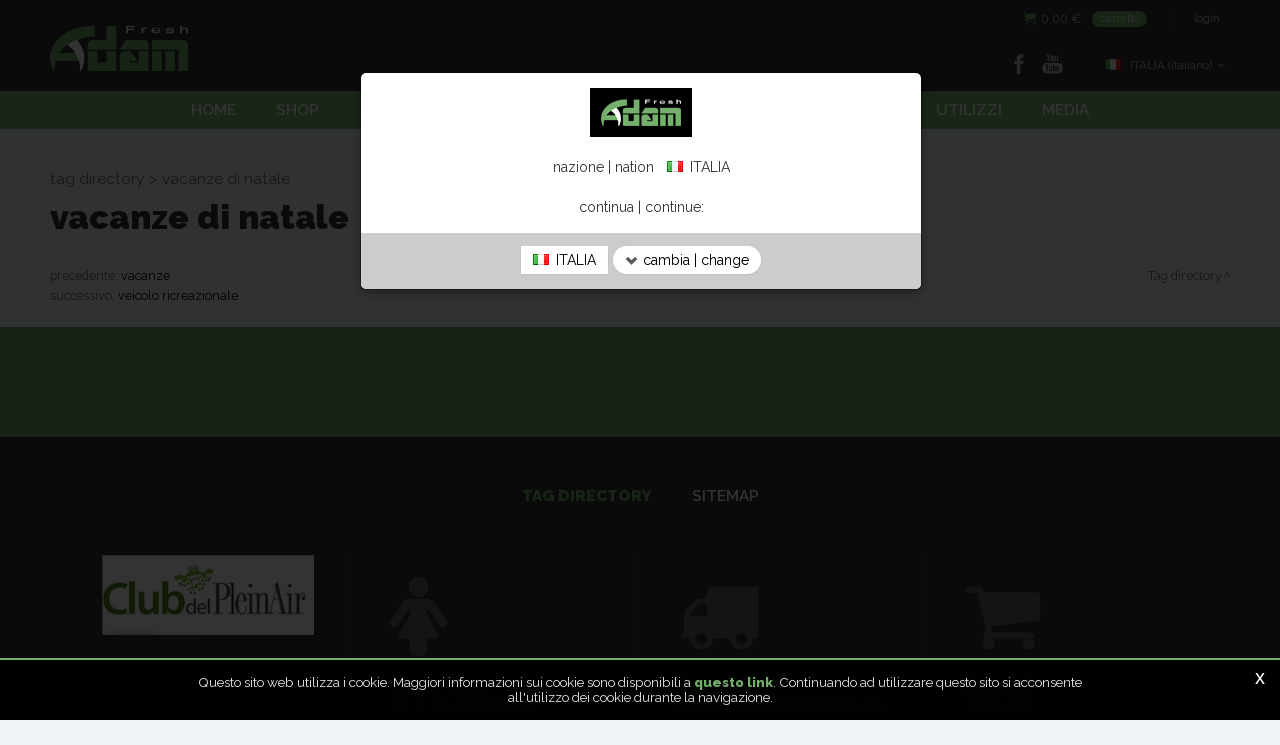

--- FILE ---
content_type: text/html; charset=utf-8
request_url: https://www.adamfresh.it/it-it/tag-vacanze-di-natale.aspx
body_size: 16711
content:

   
<!DOCTYPE html>
<html>
  <head id="ctl00_Head1" prefix="og: //ogp.me/ns#"><title>
	vacanze di natale, Tag directory
</title>
  
  <!-- Header block #1 - ZONE #1 -->
  
    <meta property="og:title" content="vacanze di natale" /><meta property="og:url" content="https://www.adamfresh.it/it-it/tag-vacanze-di-natale.aspx" /><meta property="og:image" content="https://www.adamfresh.it/img/og-image.jpg" /><meta property="og:image:type" content="image/jpeg" /><meta property="og:image:width" content="200" /><meta property="og:image:height" content="200" /><script>

    (function (i, s, o, g, r, a, m) {
        i['GoogleAnalyticsObject'] = r; i[r] = i[r] || function () {
            (i[r].q = i[r].q || []).push(arguments)
        }, i[r].l = 1 * new Date(); a = s.createElement(o),
  m = s.getElementsByTagName(o)[0]; a.async = 1; a.src = g; m.parentNode.insertBefore(a, m)
    })(window, document, 'script', '//www.google-analytics.com/analytics.js', 'ga');
</script>
<meta name="keywords" content="vacanze di natale, Tag directory" /><meta name="description" content="vacanze di natale, 20260121" /><meta name="robots" content="index, follow" /><meta name="theme-color" content="#7cc171"/><!-- Meta Pixel Code -->
<script>
!function(f,b,e,v,n,t,s)
{if(f.fbq)return;n=f.fbq=function(){n.callMethod?
n.callMethod.apply(n,arguments):n.queue.push(arguments)};
if(!f._fbq)f._fbq=n;n.push=n;n.loaded=!0;n.version='2.0';
n.queue=[];t=b.createElement(e);t.async=!0;
t.src=v;s=b.getElementsByTagName(e)[0];
s.parentNode.insertBefore(t,s)}(window, document,'script',
'https://connect.facebook.net/en_US/fbevents.js');
fbq('init', '2161445274282715');
fbq('track', 'PageView');
</script>
<noscript><img height="1" width="1" style="display:none"
src="https://www.facebook.com/tr?id=2161445274282715&ev=PageView&noscript=1"
/></noscript>
<!-- End Meta Pixel Code --><!-- Google tag (gtag.js) -->
<script async src="https://www.googletagmanager.com/gtag/js?id=G-2X8NT4JBFH"></script>
<script>
  window.dataLayer = window.dataLayer || [];
  function gtag(){dataLayer.push(arguments);}
  gtag('js', new Date());

  gtag('config', 'G-2X8NT4JBFH');
  gtag('config', 'G-SRKFDE933L');
</script>

  <!-- /Header block #1 -->
		  
    <meta charset="utf-8" /><meta name="viewport" content="width=device-width, initial-scale=1.0" />


    <!-- HTML5 shim, for IE6-8 support of HTML5 elements -->
    <!--[if lt IE 9]>
      <script src="//html5shim.googlecode.com/svn/trunk/html5.js"></script>
    <![endif]-->

    <!-- Fav and touch icons -->
    <link rel="shortcut icon" href="../master/favicon.ico" /><link rel="apple-touch-icon-precomposed" sizes="144x144" href="/img/apple-touch-icon-144-precomposed.png" /><link rel="apple-touch-icon-precomposed" sizes="114x114" href="/img/apple-touch-icon-114-precomposed.png" /><link rel="apple-touch-icon-precomposed" sizes="72x72" href="/img/apple-touch-icon-72-precomposed.png" /><link rel="apple-touch-icon-precomposed" href="/img/apple-touch-icon-57-precomposed.png" /><link href="../App_Themes/default/css/a-style-2.css" type="text/css" rel="stylesheet" /><link href="../App_Themes/default/css/style-custom-site-4.css" type="text/css" rel="stylesheet" /><link href="../App_Themes/default/css/style-custom-siteshop-1.css" type="text/css" rel="stylesheet" /><link href="../App_Themes/default/css/style-custom-sitesprint.css" type="text/css" rel="stylesheet" /><link href="../App_Themes/default/css/t-style.css" type="text/css" rel="stylesheet" /></head>

  <body>
    <form name="aspnetForm" method="post" action="/it-it/tag-vacanze-di-natale.aspx" id="aspnetForm">
<div>
<input type="hidden" name="__VIEWSTATE" id="__VIEWSTATE" value="/[base64]/[base64]/[base64]" />
</div>

<div>

	<input type="hidden" name="__VIEWSTATEGENERATOR" id="__VIEWSTATEGENERATOR" value="CA0B0334" />
</div>
		  
		<!-- Header block #2 - ZONE #2 -->              
            <div id="ctl00_divHeaderblock2" class="headerblock2 carrelloplugin-zone">
                <div id="ctl00_containerFluid2" class="container-fluid">
                    <div id="ctl00_container2" class="container">
                          
    <div id="ctl00_ContentPlaceHolder1_ctl00_mainDiv" class="header-login-area">
    <div class="userlogin-wrap">
        <div class="userlogin-zone">
            <div class="userlogin-container">
                <!-- login -->
                <div id="ctl00_ContentPlaceHolder1_ctl00_divZoneLogin" class="userlogin-zonept1">
                    <ul class="nav nav-pills pull-left">
                        <li id="ctl00_ContentPlaceHolder1_ctl00_liLogin" class="dropdown">
                            <a id="ctl00_ContentPlaceHolder1_ctl00_lnkLogin" href="/it-it/login.aspx">
                                <img src="/img/ico-user.png" alt="" class="visible-phone" border="0">
                                <span id="ctl00_ContentPlaceHolder1_ctl00_lblLogin" class="hidden-phone">Login</span></a>
                        </li>

                        
                    </ul>
                </div>

                <!-- cart -->
                

            </div>
        </div>
    </div>
</div><div id="ctl00_ContentPlaceHolder1_ctl01_divMain" class="headplugin-cartquotation-area" data-items="0">
    <div class="cartquotation-zone">
        <div class="cartquotation-container">

            <!-- cart -->
            <div id="ctl00_ContentPlaceHolder1_ctl01_divCart" class="div-cart">
                <a href="/it-it/shop-cart.aspx" id="ctl00_ContentPlaceHolder1_ctl01_cartAnchor">
                    <img id="ctl00_ContentPlaceHolder1_ctl01_imgCart" title="Carrello" src="/img/ico-carrello.png" alt="Carrello" style="border-width:0px;" />
                    <span id="ctl00_ContentPlaceHolder1_ctl01_lblCartTotal">0,00 &euro;</span>
                </a>
            </div> 
            
            <!-- quotation -->
                         

            <div><a id="ctl00_ContentPlaceHolder1_ctl01_lnkGoToCart" class="btn btn-primary" href="/it-it/shop-cart.aspx">Carrello</a></div>

        </div>
    </div>
</div>


                     </div>
                </div>
            </div>		 
			
			  <!-- Header block #3 - ZONE #3 -->
              <div id="ctl00_divHeaderblock3" class="headerblock3 headzone">
                <div id="ctl00_containerFluid3" class="container-fluid">
                    <div id="ctl00_container3" class="container">
                       
    <div class="CompanyLogo"><a href="/"><img src="/img/logo.png" alt="AdamFresh.it" title="AdamFresh.it" /></a></div><div id="ctl00_ContentPlaceHolder2_ctl02_mainDiv" class="storelocator-area ">
<ul class="nav nav-pills">
    <li class="dropdown">
        <a class="dropdown-toggle" data-toggle="dropdown" href="#"><span class="flag flag-it flag-position"></span> ITALIA <span>(Italiano)</span> <b class="caret"></b></a>
	    <section class="dropdown-menu storeselector pull-right">
            <div><span class="storelocator-titletxt">nazione:</span> <span><b>ITALIA</b></span> <span class="storelocator-titletxt">lingua:</span> <span><b>Italiano</b></span> 
                
            </div>
            <ul>
                <li>
                    <a id="ctl00_ContentPlaceHolder2_ctl02_lnkChooseCountry" class="btn btn-primary" href="/it-it/scegli-nazione.aspx">Scegli la nazione</a>
                </li>
            </ul>
         </section>
    </li>
</ul>
</div>

<div class="social-header-wrapper svgplugin">
<a href="/it-it/facebook.aspx">
<svg xmlns="http://www.w3.org/2000/svg" xmlns:xlink="http://www.w3.org/1999/xlink" version="1.1" id="ico-instagram" x="0" y="0" viewBox="-12 -12 54 54" enable-background="new -12 -12 54 54" xml:space="preserve">
  <g><path d="M 17.996,32L 12,32 L 12,16 l-4,0 l0-5.514 l 4-0.002l-0.006-3.248C 11.993,2.737, 13.213,0, 18.512,0l 4.412,0 l0,5.515 l-2.757,0 c-2.063,0-2.163,0.77-2.163,2.209l-0.008,2.76l 4.959,0 l-0.585,5.514L 18,16L 17.996,32z" /></g>
</svg></a>

<a href="/it-it/youtube.aspx">
<svg xmlns="http://www.w3.org/2000/svg" xmlns:xlink="http://www.w3.org/1999/xlink" version="1.1" id="ico-youtube" x="0" y="0" viewBox="0 0 32 32" enable-background="new 0 0 32 32" xml:space="preserve">
  <g id="G-youtube">
     <path d="M22.1 15.6H9.9c-1.9 0-3.5 1.6-3.5 3.5v2.8c0 1.9 1.6 3.5 3.5 3.5h12.2c1.9 0 3.5-1.6 3.5-3.5v-2.8C25.6 17.1 24.1 15.6 22.1 15.6zM12.4 17.8h-1.1v5.7h-1.1v-5.7H9.1v-1h3.4V17.8zM15.7 23.4h-1v-0.5c-0.2 0.2-0.4 0.3-0.6 0.5 -0.2 0.1-0.4 0.2-0.6 0.2 -0.2 0-0.4-0.1-0.5-0.2 -0.1-0.1-0.2-0.4-0.2-0.7v-4.1h1v3.7c0 0.1 0 0.2 0.1 0.2 0 0.1 0.1 0.1 0.2 0.1 0.1 0 0.2 0 0.3-0.1 0.1-0.1 0.2-0.2 0.3-0.3v-3.7h1V23.4zM19.2 22.4c0 0.3-0.1 0.6-0.2 0.8 -0.2 0.2-0.4 0.3-0.7 0.3 -0.2 0-0.4 0-0.5-0.1 -0.1-0.1-0.3-0.2-0.4-0.3v0.4h-1v-6.6h1v2.1c0.1-0.1 0.3-0.3 0.4-0.3 0.1-0.1 0.3-0.1 0.5-0.1 0.3 0 0.5 0.1 0.7 0.3 0.2 0.2 0.2 0.5 0.2 0.9V22.4zM22.6 21.1h-1.9V22c0 0.3 0 0.4 0.1 0.5 0.1 0.1 0.2 0.1 0.3 0.1 0.2 0 0.3 0 0.3-0.1 0.1-0.1 0.1-0.3 0.1-0.6v-0.2h1V22c0 0.5-0.1 0.9-0.4 1.1 -0.2 0.3-0.6 0.4-1.1 0.4 -0.4 0-0.8-0.1-1-0.4 -0.3-0.3-0.4-0.6-0.4-1.1v-2.2c0-0.4 0.1-0.8 0.4-1 0.3-0.3 0.6-0.4 1.1-0.4 0.4 0 0.8 0.1 1 0.4 0.2 0.2 0.4 0.6 0.4 1.1V21.1zM21.2 19.3c-0.2 0-0.3 0-0.3 0.1 -0.1 0.1-0.1 0.2-0.1 0.4v0.5h0.9v-0.5c0-0.2 0-0.4-0.1-0.4C21.4 19.3 21.3 19.3 21.2 19.3zM17.8 19.2c-0.1 0-0.1 0-0.2 0 -0.1 0-0.1 0.1-0.2 0.1v3c0.1 0.1 0.2 0.1 0.2 0.2 0.1 0 0.2 0.1 0.2 0.1 0.1 0 0.2 0 0.3-0.1 0.1-0.1 0.1-0.2 0.1-0.3v-2.5c0-0.2 0-0.3-0.1-0.4C18 19.3 17.9 19.2 17.8 19.2z"/><polygon points="11.5 13.9 12.7 13.9 12.7 10.8 14.2 6.6 12.9 6.6 12.1 9.5 12.1 9.5 11.3 6.6 10 6.6 11.5 11 "/><path d="M15.8 14c0.5 0 0.9-0.1 1.2-0.4 0.3-0.3 0.4-0.6 0.4-1.1V9.7c0-0.4-0.1-0.7-0.4-1 -0.3-0.3-0.7-0.4-1.1-0.4 -0.5 0-0.9 0.1-1.2 0.4 -0.3 0.2-0.4 0.6-0.4 1v2.8c0 0.5 0.1 0.8 0.4 1.1C15 13.9 15.4 14 15.8 14zM15.4 9.7c0-0.1 0-0.2 0.1-0.3 0.1-0.1 0.2-0.1 0.3-0.1 0.1 0 0.3 0 0.4 0.1 0.1 0.1 0.1 0.2 0.1 0.3v2.9c0 0.1 0 0.3-0.1 0.3 -0.1 0.1-0.2 0.1-0.4 0.1 -0.1 0-0.3 0-0.3-0.1 -0.1-0.1-0.1-0.2-0.1-0.3V9.7zM19.1 13.9c0.2 0 0.4-0.1 0.6-0.2 0.2-0.1 0.4-0.3 0.6-0.5v0.6h1.1V8.5h-1.1v4.1c-0.1 0.1-0.2 0.2-0.3 0.3 -0.1 0.1-0.2 0.1-0.3 0.1 -0.1 0-0.2 0-0.2-0.1 0-0.1-0.1-0.1-0.1-0.3V8.5h-1.1V13c0 0.3 0.1 0.6 0.2 0.7C18.7 13.9 18.8 13.9 19.1 13.9z"/>
  </g>
</svg></a>

</div>
    

                     </div>
                </div>
              </div>
              <!-- / Header block #3 - ZONE #3 -->

			  <!-- Header block #4 - ZONE #4 -->
              <div id="ctl00_divHeaderblock4" class="headerblock4">
                <div id="ctl00_containerFluid4" class="container-fluid">
                    <div id="ctl00_container4" class="container">
                       
    
<!-- bar menu top -->
<div id="ctl00_ContentPlaceHolder3_ctl01_MainMenu" class="navbar mainmenu">
    <div class="navbar-inner">
        <div class="container">
            <a id="ctl00_ContentPlaceHolder3_ctl01_collapse" class="btn btn-navbar" data-toggle="collapse" data-target=".mainmenu .nav-collapse">
                
                <span class="icon-bar"></span>
                <span class="icon-bar"></span>
                <span class="icon-bar"></span>
            </a>
            
            <div id="ctl00_ContentPlaceHolder3_ctl01_topMenu" class="nav-collapse collapse">
                
                <ul class="pull-left nav menu-horizontal-level-0"><li data-idmenuitem="501"><a data-hover="Home" href="/">Home</a></li><li class="dropdown" data-idmenuitem="99"><a href="#" data-hover="Shop" class="dropdown-toggle" role="button" data-toggle="dropdown">Shop<b class="caret"></b></a><ul class="dropdown-menu menu-horizontal-level-0" role="menu"><li data-idmenuitem="502"><a data-hover="Adamfresh" tabindex="-1" href="adamfresh-1.aspx">Adamfresh</a></li><li data-idmenuitem="543"><a data-hover="Filtri" tabindex="-1" href="filtri-1.aspx">Filtri</a></li><li data-idmenuitem="505"><a data-hover="Accessori e ricambi" tabindex="-1" href="accessori-ricambi-1.aspx">Accessori e ricambi</a></li><li data-idmenuitem="550"><a data-hover="Comfort Tube" tabindex="-1" href="comfort-tube-1.aspx">Comfort Tube</a></li></ul></li><li class="dropdown" data-idmenuitem="98"><a href="#" data-hover="Azienda/Punti vendita" class="dropdown-toggle" role="button" data-toggle="dropdown">Azienda/Punti vendita<b class="caret"></b></a><ul class="dropdown-menu menu-horizontal-level-0" role="menu"><li data-idmenuitem="138"><a data-hover="Chi siamo" tabindex="-1" href="chi-siamo.aspx">Chi siamo</a></li><li data-idmenuitem="139"><a data-hover="Dove siamo" tabindex="-1" href="dove-siamo.aspx">Dove siamo</a></li><li data-idmenuitem="537"><a data-hover="Contatti" tabindex="-1" href="contatti.aspx">Contatti</a></li><li data-idmenuitem="551"><a data-hover="Punti vendita" tabindex="-1" href="punti-vendita.aspx">Punti vendita</a></li><li data-idmenuitem="203"><a data-hover="Centenario" tabindex="-1" href="centenario.aspx">Centenario</a></li><li data-idmenuitem="547"><a data-hover="Newsletter" tabindex="-1" href="newsletter.aspx">Newsletter</a></li></ul></li><li data-idmenuitem="552"><a data-hover="Applicazioni" href="applicazioni.aspx">Applicazioni</a></li><li class="dropdown" data-idmenuitem="100"><a href="#" data-hover="Assistenza clienti" class="dropdown-toggle" role="button" data-toggle="dropdown">Assistenza clienti<b class="caret"></b></a><ul class="dropdown-menu menu-horizontal-level-0" role="menu"><li data-idmenuitem="518"><a data-hover="Assistenza clienti" tabindex="-1" href="assistenza-clienti.aspx">Assistenza clienti</a></li><li data-idmenuitem="538"><a data-hover="Manuale d&#39;uso" tabindex="-1" href="manuale-duso.aspx">Manuale d'uso</a></li><li data-idmenuitem="519"><a data-hover="FAQ" tabindex="-1" href="faq-1.aspx">FAQ</a></li><li data-idmenuitem="522"><a data-hover="Garanzia dei prodotti" tabindex="-1" href="garanzia-dei-prodotti.aspx">Garanzia dei prodotti</a></li><li data-idmenuitem="541"><a data-hover="Download" tabindex="-1" href="download.aspx">Download</a></li></ul></li><li class="dropdown" data-idmenuitem="136"><a href="#" data-hover="Utilizzi" class="dropdown-toggle" role="button" data-toggle="dropdown">Utilizzi<b class="caret"></b></a><ul class="dropdown-menu menu-horizontal-level-0" role="menu"><li data-idmenuitem="542"><a data-hover="Ambiti di utilizzo" tabindex="-1" href="ambiti-di-utilizzo-1.aspx">Ambiti di utilizzo</a></li><li data-idmenuitem="510"><a data-hover="Uso indoor estate" tabindex="-1" href="uso-indoor-estate.aspx">Uso indoor estate</a></li><li data-idmenuitem="546"><a data-hover="Uso indoor autunno" tabindex="-1" href="uso-indoor-autunno.aspx">Uso indoor autunno</a></li><li data-idmenuitem="545"><a data-hover="Uso indoor inverno" tabindex="-1" href="uso-indoor-inverno.aspx">Uso indoor inverno</a></li><li data-idmenuitem="544"><a data-hover="Azione Antipolline" tabindex="-1" href="azione-antipolline.aspx">Azione Antipolline</a></li><li data-idmenuitem="506"><a data-hover="Camper" tabindex="-1" href="camper.aspx">Camper</a></li><li data-idmenuitem="507"><a data-hover="Area Pet" tabindex="-1" href="area-pet.aspx">Area Pet</a></li><li data-idmenuitem="516"><a data-hover="Barca" tabindex="-1" href="barca.aspx">Barca</a></li><li data-idmenuitem="509"><a data-hover="Attività plein air" tabindex="-1" href="attivita-plein-air.aspx">Attività plein air</a></li></ul></li><li class="dropdown" data-idmenuitem="191"><a href="#" data-hover="Media" class="dropdown-toggle" role="button" data-toggle="dropdown">Media<b class="caret"></b></a><ul class="dropdown-menu menu-horizontal-level-0" role="menu"><li data-idmenuitem="194"><a data-hover="News" tabindex="-1" href="news-1.aspx">News</a></li><li data-idmenuitem="197"><a data-hover="Rassegna stampa" tabindex="-1" href="rassegna-stampa-1.aspx">Rassegna stampa</a></li><li data-idmenuitem="539"><a data-hover="Facebook" tabindex="-1" href="facebook.aspx">Facebook</a></li><li data-idmenuitem="540"><a data-hover="YouTube" tabindex="-1" href="youtube.aspx">YouTube</a></li></ul></li></ul>
            </div>
            
            <!--/.nav-collapse -->
        </div>
    </div>
</div>
<!-- bar menu top -->
    
                     </div>
                </div>                                
              </div>

              <!-- Header block #5 - ZONE #5 -->
              <div id="ctl00_divHeaderblock5" class="headerblock5">
                       
    

              </div>
              <!-- / Header block #5 - ZONE #5 --> 

        <!-- External container -->
        <div id="ctl00_divContainerFoglioesterno" class="container foglioesterno">
            <!-- Fluid container -->
            <div id="ctl00_divContainer" class="container-fluid foglio">

        <!-- HEADER BLOCKS -->            
              
              <!-- / Header block #4 - ZONE #4 -->
              <!-- Header block #6 - ZONE #6 -->
              

              <!-- Header block #17 - ZONE #17 -->
              <div id="ctl00_divHeaderinsideblock1" class="headerinsideblock1">
                  
    
<div class="spacer-header-contenuti"></div>
    

              </div>
              <!-- /Header block #17 -->
			  
			  <!-- Header block #1 - ZONE #1 -->
              
              <!-- /Header block #1 -->

              <!-- Header block #2 - ZONE #2 -->
              
              <!-- / Header block #2 -->

              <!-- Header block #3 -->
              
              <!-- / Header block #3 - ZONE #3 -->

              <!-- Header block #4 - ZONE #4 -->
              
              <!-- / Header block #4 -->

              <!-- Header block #5 - ZONE #5 -->
              
              <!-- / Header block #5 -->

        <!-- / HEADER BLOCKS -->


        <!-- MIDDLE AREA -->
              
              <!--/row-->
        <!-- /MIDDLE AREA -->

		        <!-- MIDDLE AREA V2 -->
              
              <!--/row-->
        <!-- /MIDDLE AREA V2-->


        <!-- FOOTER BLOCKS -->
              <!-- Footer block #1 - ZONE #15 -->
              <div id="ctl00_divFooterblock1" class="footerinsideblock2">
                  
    
<!-- sse-begin -->
<div class="row-fluid locator-cnt"><div class="span12"><ul class="breadcrumb"><li><a href="/it-it/tag-directory.aspx">Tag directory</a><span class="divider">></span></li><li class="active">vacanze di natale</li></ul></div></div><div class="type-istituzionale"><div class="row-fluid"><h2>vacanze di natale</h2></div></div>

<!-- sse-end -->
<ul class="pager pagerbottom pagertags"><li class="previous"><span>precedente: <a href="/it-it/tag-vacanze.aspx">vacanze</a><br>successivo: <a href="/it-it/tag-veicolo-ricreazionale.aspx">veicolo ricreazionale</a></span></li><li class="next"><a href="/it-it/tag-directory.aspx">Tag directory</a></li></ul>

               </div>
              <!-- / Footer block #1 -->

                <!-- / Header block #6 - CALENDAR ZONE #6 -->
                
                <!-- / Header block #6 - CALENDAR ZONE #6 -->

              <!-- Footer block #2 - ZONE #16 -->
              
              <!-- / Footer block #2 -->

              <!-- Footer block #3 - ZONE #17 -->
              
              <!-- / Footer block #3 -->


		      <!-- Footer block #3 - ZONE #17 -->
              
              <!-- / Footer block #3 -->
			  
        <!-- /FOOTER BLOCKS -->

            </div>
            <!-- /Fluid sheet -->
        </div>
        <!-- /External sheet -->
		  
              <!-- Footer block #4 - ZONE #18 -->
		      
		      <!-- / Footer block #4 -->

			  <!-- Footer Zona Newsletter Sharing tools -->
	      <div id="ctl00_div1" class="container-fluid footer-newsletter-sharing-zone">
		  <div id="ctl00_div2" class="container">
          <div id="ctl00_divContainer34_35" class="row-fluid footer-newsletter-sharing-zone">
            <!-- LEFT COLUMN -->
            <div id="ctl00_divSpan34" class="span7">
                <div id="ctl00_div34" class="middleleftblock1">
                    
    

                </div>
            </div>
            <!-- /LEFT COLUMN -->

            <!-- RIGHT COLUMN -->
            
            <!-- /RIGHT COLUMN -->
          </div>    
		  </div>
		  </div>                          
		  <!-- Footer Zona Newsletter Sharing tools -->

		      <!-- Footer block #5 - ZONE #19 -->
		      <div id="ctl00_divFooterOuter25" class="footerblock5 navbarfooter">
			    <div id="ctl00_divFooterContainer25" class="container-fluid">
				 <div id="ctl00_divFooterblock25" class="container">
				  
    
<!-- bar menu top -->
<div id="ctl00_ContentPlaceHolder25_ctl00_MainMenu" class="navbar menufooter">
    <div class="navbar-inner">
        <div class="container">
            <a id="ctl00_ContentPlaceHolder25_ctl00_collapse" class="btn btn-navbar" data-toggle="collapse" data-target=".menufooter .nav-collapse">
                
                <span class="icon-bar"></span>
                <span class="icon-bar"></span>
                <span class="icon-bar"></span>
            </a>
            
            <div id="ctl00_ContentPlaceHolder25_ctl00_topMenu" class="nav-collapse collapse">
                
                <ul class="pull-left nav menu-horizontal-level-0"><li data-idmenuitem="524" class="active"><a data-hover="Tag Directory" href="tag-directory.aspx">Tag Directory</a></li><li data-idmenuitem="523"><a data-hover="Sitemap" href="sitemap.aspx">Sitemap</a></li></ul>
            </div>
            
            <!--/.nav-collapse -->
        </div>
    </div>
</div>
<!-- bar menu top -->
<div class="wrap-footer-icons">
	<div class="footericocnt"><img src="/img/convenzioni.jpg" alt=""></div>
  <div class="footericocnt awe one"><br><span>Servizio clienti</span><br>Tel. (+ 39) 0376 525494<br>Lun-Ven, 9.00 - 18.00<br><div class="footerwhatsapp"><a href="https://wa.me/393703333433" target="_blank"><img src="/img/whatsapp.png"></a></div><div class="footerwhatsapp">Inviate un messaggio whatsapp al numero <a href="https://wa.me/393703333433" target="_blank">+39 370 33 33 433</a> e sarete ricontattati</div></div>
  <div class="footericocnt awe two"><br><span>Spedizioni</span><br>a mezzo corriere certificato in 5 gg lavorativi per l'Italia, 8 gg lavorativi per l'estero.</div>
  <div class="footericocnt awe three"><br><span>Pagamenti</span><br>sicuri con:<br><img src="/img/paymMethods.png" alt=""></div>
</div>
    

				 </div>
			    </div>
		      </div>
		      <!-- / Footer block #5 -->
		  
		  <!-- Footer block #6 - ZONE #20 -->
		  <div id="ctl00_divFooterOuter26" class="footerblock6">
			<div id="ctl00_divFooterContainer26" class="container-fluid">
				<div id="ctl00_divFooterblock26" class="container">
				   
    <div class="logofooter"><a href="/"><img src="/img/logofooter.png" alt="" /></a></div>
<div class="Copyright">
    Copyright © 2014-2026 Cablofil - Adamfresh è prodotto e distribuito da Cablofil<br>Polesine di Pegognaga (MN) Italy 
C.F. e P.IVA 01454290204

    <div id="ctl00_ContentPlaceHolder26_ctl01_copyPolicy" class="copyright-policy">
        <a id="ctl00_ContentPlaceHolder26_ctl01_linkPrivacy" href="/it-it/privacy-policy.aspx">[Privacy e Cookie Policy]</a>
        
    </div>
    
    <div id="ctl00_ContentPlaceHolder26_ctl01_privacyAlert" class="privacy-alert" style="display:none">
        <!--googleoff: all-->
        <a href="javascript:void(0)" class="iconclose">x</a>
        <span>Questo sito web utilizza i cookie. Maggiori informazioni sui cookie sono disponibili a <a id="ctl00_ContentPlaceHolder26_ctl01_linkPrivacyAlert" href="/it-it/privacy-policy.aspx#cookie">questo link</a>. Continuando ad utilizzare questo sito si acconsente all'utilizzo dei cookie durante la navigazione.</span>
        <!--googleon: all-->    
    </div>	  
</div><div class="logopartner"><a href="https://www.omeganet.it/" target="_blank"><img src="/img/partner-omeganet-logo.png" alt="Omeganet - Internet Partner" title="Omeganet - Internet Partner" /></a></div>

				</div>
			</div>
		  </div>
		  <!-- / Footer block #6 -->
		  
		  <!-- Footer block #7 - ZONE #21 -->
		  
		  <!-- / Footer block #7 -->

    <!-- javascript -->

    <script src="//ajax.googleapis.com/ajax/libs/jquery/1.10.2/jquery.min.js"></script>
    <script src="/js/jquery.mobile.custom.min.js"></script>
    <script src="/js/bootstrap.min.js"></script>
    <script src="/js/bootbox.min.js"></script>
    <script src="/js/bootstrap-datepicker.js" type="text/javascript"></script>
    <script src="/js/bootstrap-fileupload.min.js" type="text/javascript"></script>  
    <script src="/js/jquery.validate.js"></script>
    <script src="/js/jquery.glob.js"></script>
    <script type="text/javascript" src="/js/jquery.hoverdir.js"></script>
    <script src="/js/jquery.masonry.min.js"></script>
    <script src="/js/jquery.masonry.custom.js" type="text/javascript"></script>
    <script src="/js/jquery.fancybox.pack.js" type="text/javascript"></script>
    <script src="/js/jquery.video-ui.js" type="text/javascript"></script>
    <script src="//maps.google.com/maps/api/js?key=AIzaSyAIa9q8expaXGKTDjCWZog3_DwRhAvUfMw" type="text/javascript"></script>
    <script src="/js/gmaps.js" type="text/javascript"></script>
    <script src="/js/responsive-calendar.js"></script>
	<script src="/js/search.js?v=202001221145"></script>
	<script src="/js/pluginCalendar.js?v=202001221145"></script>
	<script src="/js/maps.js?v=202001221145"></script>
	<script src="/js/imgLiquid.js?v=202001221145"></script>
    <script src="/js/classList.min.js?v=20160520" type="text/javascript"></script>  
	<script src="/js/swiper.min.js?v=20160520" type="text/javascript"></script>
	<script src="/js/custom.js?v=202001221145"></script>
	<script src="/js/scheda-prodotto.js?v=202001221145"></script>
    <script src="/js/jquery.mousewheel.min.js"></script>
    <script src="/js/jquery.mCustomScrollbar.min.js"></script>
	<script src="/js/vte.js?v=202001221145"></script>
    <script> 
 bootbox.dialog({ 
     message: "<img src='/img/logofooter.png' class='bootbox-message-image'> <span>nazione | nation <span style='display:inline-block' class='flag flag-it flag-position'></span>&nbsp;ITALIA<br><br>continua | continue:</span>", 
     className: "choose-country-modal", 
     buttons: { 
      btn0: { 
         label: "<span style='display:inline-block' class='flag flag-it flag-position'></span>&nbsp;ITALIA", 
               callback: function() { 
         bootbox.hideAll(); 
      } 
 }, 
      btn1: { 
         label: "<i class='icon-chevron-down'></i> cambia | change", 
               callback: function() { 
         document.location.href= "/it-it/scegli-nazione.aspx?bd=39843&bp=0"; 
 
      } 
 }, 
     } 
 }); 
</script> 
<script>function writeLangCookie() { document.cookie="_Lang_AdamFresh.it=1; expires=Thu, 21 Jan 2027 06:30:15 GMT; path=/ "; document.cookie="_Nation=; expires=20/01/2026 06:30:15; path=/ "; } 
  $('.home-link').on('click', function () { writeLangCookie(); }); 
 </script>
<script type="text/javascript">$(function () { $('.privacy-alert').delay(800).fadeIn(1000);$('.privacy-alert .iconclose').click(function () { $('.privacy-alert').fadeOut(800);cookPolicyCloseAlert();});});function cookPolicyCloseAlert() {var dCookPolicy = new Date(); dCookPolicy.setTime(dCookPolicy.getTime() + (365 * 24 * 60 * 60 * 1000));document.cookie='C_P=1; expires='+dCookPolicy.toGMTString()+'; path=/';}</script>
	
	<!-- ANGULAR SCRIPT CART -->
    <script src="//ajax.googleapis.com/ajax/libs/angularjs/1.2.16/angular.min.js" type="text/javascript"></script>
    <script src="//ajax.googleapis.com/ajax/libs/angularjs/1.2.0rc1/angular-route.min.js"></script>
    <script src="//ajax.googleapis.com/ajax/libs/angularjs/1.2.10/angular-animate.js"></script>
    <script src="/js/angular-cookies-1.0.0rc10.js"></script>
    <script src="/js/ui-bootstrap.js"></script>
	<script src="/cart/js/accounting.min.js?v=202001221145"></script>
    <!--[if lte IE 8]>
    <script src="/cart/js/json2.js"></script>
    <![endif]-->
	<script src="/cart/js/app.js?v=202001221145"></script>
    
    <!-- CARRELLO-->
	<script src="/cart/js/mainController.js?v=202001221145"></script>
	<script src="/cart/js/step1Controller.js?v=202001221145"></script>
	<script src="/cart/js/step2Controller.js?v=202001221145"></script>
	<script src="/cart/js/step3Controller.js?v=202001221145"></script>
	<script src="/cart/js/step4Controller.js?v=202001221145"></script>
	<script src="/cart/js/extendController.js?v=202001221145"></script>
    
    <!-- SCHEDA PRODOTTO ANGULARJS-->
	<script src="/js/pluginSingleProdVariants.js?v=202001221145"></script>
	<script src="/js/pluginSingleProdVariants-ext.js?v=202001221145"></script>

    </form>
  </body>
</html>


--- FILE ---
content_type: text/css
request_url: https://www.adamfresh.it/App_Themes/default/css/style-custom-site-4.css
body_size: 33718
content:
@import url(//fonts.googleapis.com/css?family=PT+Sans+Narrow:400,700);
@import url(//fonts.googleapis.com/css?family=Raleway:400,100,200,300,500,600,700,800,900);
@import url(//fonts.googleapis.com/css?family=Black+Ops+One);
/*! fonts import */

body  {font-family: 'Raleway', sans-serif; background: #eff4f7; color: #333; padding: 0px; margin: 0px;}

body:not(.load) * {
   transition: none !important;
  -webkit-transition: none !important;
  -moz-transition: none !important;
  -ms-transition: none !important;
  -o-transition: none !important;
}

.form-actions .row-fluid.captcha-cnt .g-recaptcha > div {width:auto !important; text-align:center !important;}

::-webkit-scrollbar-track  {background-color: #FFF;}
::-webkit-scrollbar  {width: 10px; background-color: #FFF;}
::-webkit-scrollbar-thumb  {background-color:#303336;}

/*! STILI E RESETS GENERALI */
    /*! css resets */
body:not(.load) * {transition: none !important; -webkit-transition: none !important; -moz-transition: none !important; -ms-transition: none !important; -o-transition: none !important;}
.bootbox button.close {display:none !important;}
form  {margin-bottom: 0px;}
:focus, a, .btn:focus {outline: 0;}
a:hover, a:focus {text-decoration: none;}
.nav-pills > li > a, .nav-list > li > a, .dropdown-menu > li > a  {outline: 0;}
.dropdown-toggle:focus  {outline: none; -moz-outline-style: none;}
    /*! css resets */
    /*! layout containers */
.foglioesterno                  {background: transparent; padding-bottom: 0px; -webkit-border-bottom-right-radius: 10px; -webkit-border-bottom-left-radius: 10px; -moz-border-radius-bottomright: 10px; -moz-border-radius-bottomleft: 10px; border-bottom-right-radius: 10px; border-bottom-left-radius: 10px; -webkit-box-shadow: 0 0 0 rgba(0, 0, 0, 0.1); -moz-box-shadow: 0 0 0 rgba(0, 0, 0, 0.1); box-shadow: 0 0 0 rgba(0, 0, 0, 0.1);}
.container-fluid.foglio         {position: relative; padding-left: 0px; padding-right: 0px;}
    /*! layout containers */
    /*! grid structure */
.rowspacing                     {padding: 20px 0px;}
    /*! grid structure */
    /*! paragraph structure */
.paragraph        {margin: 0 0 20px 0; font-size: 17px; line-height: 1.5em;}
.paragraph strong {color: #6d6e71;}
.paragraph a      {color: #000; text-decoration: underline;}
.paragraph a:hover {color: #6d6e71; text-decoration: none;}
.paragraph H4     {color: #333; font-weight: 700; font-size: 1em;}
.paragraph .paragraphimgcnt img.paragraphimg-dx, .paragraph .paragraphimgcnt img.paragraphimg-sx {border: 0px solid #DDD; padding: 0; max-width: 350px; margin-bottom: 0px; -webkit-transition: .2s linear; -moz-transition: .2s linear; -o-transition: .2s linear; transition: .2s linear;}
.paragraph .paragraphimgcnt a:hover img.paragraphimg-dx, .paragraph .paragraphimgcnt a:hover img.paragraphimg-sx {border: 0px solid #000;}
.paragraph .paragraphimgcnt img.paragraphimg-center {border: 0px solid #DDD; padding: 0px; margin-bottom: 0px; -webkit-transition: .2s linear; -moz-transition: .2s linear; -o-transition: .2s linear; transition: .2s linear;}
.paragraph .paragraphimgcnt a:hover img.paragraphimg-center {border: 0px solid #000;}
.paragraph .paragraphimgdida-dx, .paragraph .paragraphimgdida-sx, .paragraph .paragraphimgdida-center {font-size: 0.9em;}
.paragraph .icon-file {display: none;}
.paragraph-file-download {margin-top: 20px; display: inline-block; background: #FFF; padding: 10px 25px; -webkit-border-radius: 40px; -moz-border-radius: 40px; border-radius: 40px;}
.paragraph-file-download:before {content:'\f019'; font-family: FontAwesome; display: inline-block; margin-right: 10px;}
.paragraph .paragraph-file-download:hover {background: #74b06b; color: #FFF;}
.paragraph-file-download:hover:before {color: #000;}

.type-istituzionale .paragraph .clearfix {border-bottom: 1px solid #d9e2e7; display: block; margin-bottom: 30px; padding-bottom: 50px;}
.type-istituzionale .paragraph h4 {font-size: 1.7em; margin-bottom: 20px; font-weight: 600;}
    /*! paragraph structure */
    /*! document linked item */
.doclinkedtitle                {font-weight: normal;}
    /*! document linked item */
    /*! title headers */
H2, H4   {font-family: 'Raleway', sans-serif; font-weight: 400;}
h2       {font-weight: 900; color: #333; font-size: 2.4em; display: inline-block; margin-top: 0px; line-height: 1.1em; margin-bottom: 30px; text-transform: initial;}
    /*! title headers */
    /*! links */
a {color: #000;}
a:hover {color: #74b06b;}
    /*! links */
    /*! forms general */
input, button, select, textarea {font-family: 'Raleway', sans-serif;}
input[class*="span"], select[class*="span"], textarea[class*="span"], .uneditable-input[class*="span"], .row-fluid input[class*="span"], .row-fluid select[class*="span"], .row-fluid textarea[class*="span"], .row-fluid .uneditable-input[class*="span"] 
{background-color: #FFF; border: 1px solid #EEE; font-weight: inherit;}
textarea:focus, .row-fluid textarea[class*="span"]:focus, input[type="text"]:focus, input[type="password"]:focus, input[type="datetime"]:focus, input[type="datetime-local"]:focus, input[type="date"]:focus, input[type="month"]:focus, input[type="time"]:focus, input[type="week"]:focus, input[type="number"]:focus, input[type="email"]:focus, input[type="url"]:focus, input[type="search"]:focus, input[type="tel"]:focus, input[type="color"]:focus, .uneditable-input:focus 
{border: 1px solid #999; background-color: #FFF; -webkit-box-shadow: inset 0 0 0 rgba(0,0,0,.075), 0 0 8px rgba(0,0,0,.4); -moz-box-shadow: inset 0 0 0 rgba(0,0,0,.075), 0 0 8px rgba(0,0,0,.4); box-shadow: inset 0 0 0 rgba(0,0,0,.075), 0 0 8px rgba(0,0,0,.4); -webkit-transition: .2s linear; -moz-transition: .2s linear; -o-transition: .2s linear; transition: .2s linear;}
textarea, input[type="text"], input[type="password"], input[type="datetime"], input[type="datetime-local"], input[type="date"], input[type="month"], input[type="time"], input[type="week"], input[type="number"], input[type="email"], input[type="url"], input[type="search"], input[type="tel"], input[type="color"], .uneditable-input 
{border: 0px; color: #000; -webkit-box-shadow: inset 0 0 0 rgba(0, 0, 0, 0.075); -moz-box-shadow: inset 0 0 0 rgba(0, 0, 0, 0.075); box-shadow: inset 0 0 0 rgba(0, 0, 0, 0.075); -webkit-transition: border linear .2s, box-shadow linear .2s; -moz-transition: border linear .2s, box-shadow linear .2s;
-o-transition: border linear .2s, box-shadow linear .2s; transition: border linear .2s, box-shadow linear .2s;}
input::-webkit-input-placeholder, textarea::-webkit-input-placeholder {color: #CCC; font-weight: 400;}
input:-moz-placeholder, textarea:-moz-placeholder {color: #CCC; font-weight: 400;}
input:-ms-input-placeholder, textarea:-ms-input-placeholder {color: #CCC; font-weight: 400;}
.btn-primary {color: #FFF; background-color: #4e4e4e; border: 0px; background-image: none; text-shadow: 0 0 0 rgba(0, 0, 0, 0.25); -webkit-border-radius: 40px; -moz-border-radius: 40px; border-radius: 40px; background-repeat: repeat-x; filter: progid:DXImageTransform.Microsoft.gradient(startColorstr='#6b4b1c', endColorstr='#6b4b1c', GradientType=0); filter: progid:DXImageTransform.Microsoft.gradient(enabled = false); -webkit-transition: .2s linear; -moz-transition: .2s linear; -o-transition: .2s linear; transition: .2s linear;}
.btn-primary:hover, .btn-primary:focus, .btn-primary:active, .btn-primary.active, .btn-primary.disabled, .btn-primary[disabled] {background-color: #74b06b; color: #FFF; -webkit-transition: .2s linear; -moz-transition: .2s linear; -o-transition: .2s linear; transition: .2s linear;}
a.btn.btn-mini {background-color: #4e4e4e; border: 0px solid #FF0000; color: #FFF;}
a.btn.btn-mini:hover {background-color: #74b06b; color: #FFF;}
    /*! forms general */
/*! STILI E RESETS GENERALI */


/*! COMPONENTI GENERALI VARI */
    /*! menutop navbar */
.navbar-inner {min-height: 38px; padding-left: 15px; padding-right: 15px; padding-top: 0px; padding-bottom: 0px; background-color: transparent; filter: none;}
.navbar-inner .container {text-align: center; position: relative;}
.navbar-inner .container .nav {float: none; display: inline-block; margin: 0 0 -5px 0;}
.navbar .nav > li > a {padding: 9px 20px 9px 20px; color: #FFF; font-weight: 600; font-size: 1.1em; text-shadow: 0 0 0 transparent; text-transform: uppercase;}
.navbar .nav > li > a:focus, .navbar .nav > li > a:hover {background-color: transparent; color: #000;}
.navbar .nav li.dropdown.open>.dropdown-toggle, .navbar .nav li.dropdown.active>.dropdown-toggle, .navbar .nav li.dropdown.open.active>.dropdown-toggle {background-color: transparent; font-weight: 900; color: #333;}
.navbar .nav > .active > a, .navbar .nav > .active > a:hover, .navbar .nav > .active > a:focus {background-color: transparent; font-weight: 900; color: #333;}
.navbar .nav .dropdown-toggle .caret {display: none;}
.navbar .nav>li>.dropdown-menu:before {border-bottom: 6px solid transparent;}
.navbar .nav>li>.dropdown-menu:after {border-bottom: 6px solid #333;}
.navbar .btn-navbar .icon-bar {background-color: #FFF; width: 23px; height: 2px;}
.navbar .btn-navbar {margin-right: 0; text-shadow: 0 0 0 rgba(0, 0, 0, 0.25); background-color: transparent; background-image: none; border: 0px; -webkit-box-shadow: inset 0 0 0 rgba(255,255,255,.1), 0 0 0 rgba(255,255,255,.075); -moz-box-shadow: inset 0 0 0 rgba(255,255,255,.1), 0 0 0 rgba(255,255,255,.075); box-shadow: inset 0 0 0 rgba(255,255,255,.1), 0 0 0 rgba(255,255,255,.075);}
.navbar .btn-navbar:hover, .navbar .btn-navbar:focus, .navbar .btn-navbar:active, .navbar .btn-navbar.active, .navbar .btn-navbar.disabled, .navbar .btn-navbar[disabled] {color: #FFF; background-color: transparent;}
.navbar .btn-navbar:hover .icon-bar, .navbar .btn-navbar:focus .icon-bar, .navbar .btn-navbar:active .icon-bar, .navbar .btn-navbar.active .icon-bar, .navbar .btn-navbar.disabled .icon-bar, .navbar .btn-navbar[disabled] .icon-bar {background-color: #FFF;}
    /*! menutop navbar */
    /*! carousel */
.carousel {margin-bottom: 0px;}
.carousel-caption {position: absolute; left: 0; right: 0; bottom: 15%; padding: 7px 15px; background: transparent; text-align: center;}
.carousel .carousel-inner .item .carousel-caption a {border: 0px solid red; display: inline-block; padding-bottom: 0px;}
.carousel .carousel-inner .item .carousel-caption H4 {color: #FFF; font-size: 2.8em; line-height: 1.2em; font-weight: 900; text-transform: uppercase;}
.carousel .carousel-inner .item:hover .carousel-caption a H4 {color: #BBB; -webkit-transition: .2s linear; -moz-transition: .2s linear; -o-transition: .2s linear; transition: .2s linear;}
.carousel .carousel-inner .item .carousel-caption a:hover H4 {color: #BBB; -webkit-transition: .2s linear; -moz-transition: .2s linear; -o-transition: .2s linear; transition: .2s linear;}
.carousel .carousel-inner .item .carousel-caption p  {color: #433116; font-size: 1.05em; margin-bottom: 5px;}
		/*! carousel video option */
.carousel-caption.video {bottom: 7%;}
.carousel .carousel-inner .item .carousel-caption.video H4 {font-size: 2.2em; font-weight: 700; text-shadow: 0 0 10px rgba(0, 0, 0, 0.6); transform: translateY(0px); -webkit-transform: translateY(0px); -moz-transform: translateY(0px); -o-transform: translateY(0px); -ms-transform: translateY(0px); -webkit-transition: .6s ease; -moz-transition: .6s ease; -o-transition: .6s ease; transition: .6s ease;}
.carousel .carousel-inner .item:hover .carousel-caption.video a H4, .carousel .carousel-inner .item .carousel-caption.video a:hover H4 {color: #FFF; transform: translateY(-6px); -webkit-transform: translateY(-6px); -moz-transform: translateY(-6px); -o-transform: translateY(-6px); -ms-transform: translateY(-6px); -webkit-transition: .3s ease; -moz-transition: .3s ease; -o-transition: .3s ease; transition: .3s ease;}
.carousel .carousel-inner .item .carousel-caption.video H4 div span.header_buttonvideo {display: inline-block; border: 2px solid white; margin-top: 20px; color: #FFF; text-transform: uppercase; font-size: 13px; line-height: 20px; padding: 10px 20px; font-weight: 400; text-shadow: 0 0 0 rgba(0, 0, 0, 0); -webkit-border-radius: 4px; -moz-border-radius: 4px; border-radius: 4px; transform: translateY(0px); -webkit-transform: translateY(0px); -moz-transform: translateY(0px); -o-transform: translateY(0px); -ms-transform: translateY(0px); -webkit-transition: .6s ease; -moz-transition: .6s ease; -o-transition: .6s ease; transition: .6s ease;}
.carousel .carousel-inner .item:hover .carousel-caption.video H4 div span.header_buttonvideo {background: #FFF; color: #000; transform: translateY(-6px); -webkit-transform: translateY(-6px); -moz-transform: translateY(-6px); -o-transform: translateY(-6px); -ms-transform: translateY(-6px); -webkit-transition: .3s ease; -moz-transition: .3s ease; -o-transition: .3s ease; transition: .3s ease;}
		/*! carousel video option */
.carousel-indicators {position: absolute; left: 50%; z-index: 5; border: 0px solid green; padding-left: 0px; bottom: 16px; top: auto; width: 400px; margin-left: -200px; text-align: center;}
.carousel-indicators li {float:none; display: inline-block; width: 16px; height: 16px; margin-left: 5px; text-indent: -999px; background-color: #FFF; -webkit-border-radius: 40px; -moz-border-radius: 40px; border-radius: 40px; cursor: pointer;}
.carousel-indicators li.active {background-color: #e2001a;}
.carousel-inner .item img {border: 0px solid red; margin: 0 auto;}
.carousel-control {font-family: 'Raleway', sans-serif; top: 52%; width: 60px; height: 60px; margin-top: -30px; font-size: 6em; font-weight: 100; line-height: 52px; background: transparent; color: #FFF; border: 0px solid #FFFFFF; opacity: 0.6; filter: alpha(opacity=60);}
.carousel-control.right {left: auto; right: -60px;}
.carousel-control.left  {left: -60px; right: auto;}
.carousel-control.right:hover {color: #74b06b;}
.carousel-control.left:hover  {color: #74b06b;}
    /*! carousel */
    /*! carousel swiper */
.headslider {width:100%; /*height: 500px;*/ position: relative;}
.swiper-container {width: 100%; height: 100%;}
.swiper-slide {text-align: center; font-size: 18px; background: #FFF; background-position: center; position: relative; background-size: cover; /*display: -webkit-box; display: -ms-flexbox; display: -webkit-flex; display: flex; -webkit-box-pack: center; -ms-flex-pack: center; -webkit-justify-content: center; justify-content: center; -webkit-box-align: center; -ms-flex-align: center; -webkit-align-items: center; align-items: center;*/ background-color:#000;}
.headslider .headtexts {position: absolute; display: block; text-align: center; left: 20%; right: 20%; bottom: 15%; top: auto; color: #FFF; font-size: 30px; z-index: 260;}
.headslider .headtexts a, .headslider .headtexts span.headlink {color: #FFF; display: block;}
.headslider .headtexts a:hover, .headslider .swiper-slide:hover .headtexts a {color: #FFF;}
.headslider .headtitle {display: block; margin-bottom: 5px; font-weight: 900; font-size: 1.5em; line-height: 1em; text-transform: uppercase;text-shadow: 2px 2px #888}
.headslider .abstract {display: block; font-size: 16px;}
.headslider .swiper-pagination-bullet {width: 11px; height: 11px; display: inline-block; border-radius: 100%; background: #FFF; opacity: 0.99; filter: alpha(opacity=99);}
.headslider .swiper-pagination-bullet.swiper-pagination-bullet-active {background: #74b06b;}
.headslider .swiper-container-horizontal > .swiper-pagination .swiper-pagination-bullet {margin: 0 3px;}
.headslider .swiper-button-next, .headslider .swiper-container-rtl .swiper-button-prev, 
.headslider .swiper-button-prev, .headslider .swiper-container-rtl .swiper-button-next {font-family: 'Raleway', sans-serif; background: #FFF; background: rgba(255, 255, 255, 0.15); width: 60px; height: 60px; line-height: 47px; margin-top: -30px; color: #FFF; font-size: 70px; font-weight: 100; text-align: center; -webkit-border-radius: 120px; -moz-border-radius: 120px; border-radius: 120px; -webkit-transition: .2s ease; -moz-transition: .2s ease; -o-transition: .2s ease; transition: .2s ease;}
.headslider .swiper-button-next, .headslider .swiper-container-rtl .swiper-button-prev {right: 3%; left: auto;}
.headslider .swiper-button-prev, .headslider .swiper-container-rtl .swiper-button-next {left: 3%; right: auto;}
.headslider .swiper-button-next:hover, .headslider .swiper-container-rtl .swiper-button-prev:hover {color: #333; background: rgba(255, 255, 255, 0.60);}
.headslider .swiper-button-prev:hover, .headslider .swiper-container-rtl .swiper-button-next:hover {color: #333; background: rgba(255, 255, 255, 0.60);}
    /*! carousel swiper */
    /*! carousel swiper testate interne */
.headslider.slimheads  {height: 280px; margin-bottom: 0;}
.headslider.slimheads::after {}
.headslider.slimheads::before {}
.headslider.slimheads .headtexts {z-index: 230;}
    /*! carousel swiper testate interne */
    /*! spacer-header-contenuti */
.spacer-header-contenuti   {height: 40px; width: 100%;}
    /*! spacer-header-contenuti */
    /*! calendario plugin */
.calendario-wrapper {margin-top: 0px; margin-bottom: 60px; padding: 40px 4%; border: 0px solid #000; background: #E8E8E8; -webkit-border-radius: 10px; -moz-border-radius: 10px; border-radius: 10px;}
.calendar-title  {font-family: 'Black Ops One', cursive; display: block; color: #000; text-transform: uppercase; margin-bottom: 10px;}
.calendario-wrapper [class*="span"] > div {border-right: 1px solid #EEE; padding-right: 4%;}
.calendario-wrapper [class*="span"]:last-child > div {border-right: 0px solid #000; padding-right: 0;}
.calendario-wrapper [class*="span"] > div a.calendar-linklistall {text-align: right; color: #6d6e71; display: block; margin-top: 10px; width: 100%;}
.calendario-wrapper [class*="span"] > div a:hover.calendar-linklistall {color: #000;}
          /*! calendario liste eventi prossimi e ultimi */
.calendar-events-wrapper  {border: 0px solid red; max-height: 150px; height: 150px; padding-right: 30px; overflow-y:scroll;}
.calendar-events-wrapper::-webkit-scrollbar {width:6px; background-color: #efefef;}
.calendar-events-wrapper::-webkit-scrollbar-thumb {background-color:#4c4c4c; border-radius:10px;}
.calendar-events-wrapper::-webkit-scrollbar-thumb:hover  {background-color: #4c4c4c;}
.calendar-events-wrapper::-webkit-scrollbar-thumb:active {background-color: #4c4c4c;}
.calendar-events-wrapper .calendar-proxevent .doc-body   {margin-bottom: 17px;}
.calendar-events-wrapper .calendar-proxevent .doc-body-title {margin: 0; padding: 0;}
.calendar-events-wrapper .calendar-proxevent .doc-body-title a {display:block; color: #6D6E71; line-height: 1em; font-size: 0.8em;}
.calendar-events-wrapper .calendar-proxevent .doc-body-title a:hover {color: #B00000;}
.calendar-events-wrapper .calendar-proxevent .doc-body-title a .calendar-proxevent-date  {margin-bottom: 4px; display: block;}
.calendar-events-wrapper .calendar-proxevent .doc-body-title a .calendar-proxevent-title {margin-bottom: 0px;}
.calendar-events-wrapper .calendar-lastreports .doc-body {margin-bottom: 17px;}
.calendar-events-wrapper .calendar-lastreports .doc-body-title {margin: 0; padding: 0;}
.calendar-events-wrapper .calendar-lastreports .doc-body-title a {display:block; color: #6d6e71; line-height: 1em; font-size: 0.8em;}
.calendar-events-wrapper .calendar-lastreports .doc-body-title a:hover {color:#B00000;}
.calendar-events-wrapper .calendar-lastreports .doc-body-title a .calendar-lastreports-date  {margin-bottom: 4px; display: block;}
.calendar-events-wrapper .calendar-lastreports .doc-body-title a .calendar-lastreports-title {margin-bottom: 0px;}         
          /*! calendario liste eventi prossimi e ultimi */
          /*! calendario posizionato nella pagina eventi calendario */
.calendar-pagewrap {width: 50%; margin: 0 auto 20px auto;}
          /*! calendario posizionato nella pagina eventi calendario */          
    /*! calendario plugin */
    /*! menu light general component */
.nav-pills > .active > a, .nav-pills > .active > a:hover, .nav-pills > .active > a:focus {color: #333; background-color: transparent; outline: 0;}
.nav-tabs .open .dropdown-toggle, .nav-pills .open .dropdown-toggle, .nav > li .dropdown.open.active > a:hover, .nav > li.dropdown.open.active > a:focus {color: #74b06b; background-color: transparent;}
.nav > li > a:hover, .nav > li > a:focus {color: #333; text-decoration: none; background-color: transparent;}
.nav .dropdown-toggle .caret {display:none;}
    /*! menu light general component */
    /*! dropdown-menu */
.dropdown-menu  {background-color: rgba(168, 168, 168, 0.95); background-color: #333; -webkit-box-shadow: 0 4px 6px rgba(0, 0, 0, 0.1); -moz-box-shadow: 0 4px 6px rgba(0, 0, 0, 0.1); box-shadow: 0 4px 6px rgba(0, 0, 0, 0.1);}
ul.nav li.dropdown > ul.dropdown-menu {top: 92%; -webkit-transition: 0.15s ease-out; -moz-transition: 0.15s ease-out; -o-transition: 0.15s ease-out; transition: 0.15s ease-out;}
.dropdown-menu > li > a {padding: 5px 15px; color: #999; text-align: left; font-size: 0.9em; font-weight: 500;}
.dropdown-menu > li > a:hover, .dropdown-menu > li > a:focus, .dropdown-submenu:hover > a, .dropdown-submenu:focus > a {color: #FFF; background-color: transparent; filter: none;}
.dropdown-menu > li.active, .dropdown-menu > li.active > a, .dropdown-menu > li > a:hover {color: #FFF; background-color: transparent; background-image: none;}
.dropdown-menu > li.active > a {font-weight: 700;} 
.dropdown-menu > li.active a:hover {background-color: transparent; color: #FFF; background-image: none;}
.dropdown-submenu > a:after {float: right; border-left-color: #F00; margin-top: 5px; margin-right: -10px;}
.dropdown-submenu > a:hover:after {border-left-color: #000;}
.nav-pills .dropdown-menu {-webkit-border-radius: 0px; -moz-border-radius: 0px; border-radius: 0px;}
    /*! dropdown-menu */
    /*! boxmkt standard */
.titsez {border-bottom: 0px; margin: 0 0 20px 0; color: #6d6e71; width: 100%; text-align: center;}
.box-wrapper .titsez H4 {font-family: 'Raleway', sans-serif; display: inline-block; text-transform: uppercase; text-align: center; font-size: 1.3em; font-weight: 600; padding: 10px 25px 8px 25px; border: 0px solid #DDD; background: #7cc171; color: #fff; -webkit-border-radius: 60px; -moz-border-radius: 60px; border-radius: 60px;}
.thumbnail {padding: 0px; border: 0px solid #ddd; -webkit-border-radius: 0px; -moz-border-radius: 0px; border-radius: 0px; -webkit-box-shadow: 0 0 0 rgba(0, 0, 0, 0.055); -moz-box-shadow: 0 0 0 rgba(0, 0, 0, 0.055); box-shadow: 0 0 0 rgba(0, 0, 0, 0.055);}
a.thumbnail:hover, a.thumbnail:focus {-webkit-box-shadow: 0 0 0 rgba(0, 105, 214, 0.25); -moz-box-shadow: 0 0 0 rgba(0, 105, 214, 0.25); box-shadow: 0 0 0 rgba(0, 105, 214, 0.25);}
.boxmargin a {color: #333; font-size: 1em; font-weight: 400; border-top: 0px solid #EEE; border-bottom: 0px solid #EEE; text-align: center; -webkit-backface-visibility: hidden; -webkit-transition: .2s linear; -moz-transition: .2s linear; -o-transition: .2s linear; transition: .2s linear;}
.boxmargin a:hover {color: #333; border-top: 0px solid #e2001a; border-bottom: 0px solid #e2001a;}
.titsezbox {margin: 20px 0 10px 0; font-family: 'Raleway', sans-serif; font-weight: 700; line-height: 1.25em; display: block; font-size: 1.7em; text-transform: inherit;}
.boxmargin a:hover .titsezbox  {color: #74b06b;}
.boxmargin .titsezbox.titsezboxmargin {margin-top: 0;}
.boxmargin .titsezbox.titsezboxmargin a {font-weight: 900;}
.boxmargin .titsezorizz {font-size: 1.1em;}
.box-wrapper .rowboxmargin  {margin-bottom: 14px;}
.box-wrapper .thumbnail .boxmktimgcnt  {position:relative; display:block; border: 0px solid red; height:auto; overflow: hidden; -webkit-border-radius: 15px; -moz-border-radius: 15px; border-radius: 15px;}
.box-wrapper .thumbnail .boxmktimgcnt img {position: relative; display: block; max-width: 100%; outline: 1px solid transparent; opacity: 0.99; filter: alpha(opacity=99); -webkit-border-radius: 15px; -moz-border-radius: 15px; border-radius: 15px; -webkit-transform: scale3d(1, 1, 1); -moz-transform: scale3d(1, 1, 1); -o-transform: scale3d(1, 1, 1); -ms-transform: scale3d(1, 1, 1); transform: scale3d(1, 1, 1); -webkit-transition: opacity 0.35s, -webkit-transform 0.35s; transition: opacity 0.35s, transform 0.35s; -webkit-transform: scale(1); transform: scale(1);}
.box-wrapper .thumbnail .boxmktimgcnt .boxmkthoverscreen  {opacity: 0; filter: alpha(opacity=0); display:block; position:absolute; top: 0; left: 0; bottom: 0; right: 0; z-index: 100; background: #FFF; -webkit-backface-visibility: hidden; -webkit-transition: .2s linear; -moz-transition: .2s linear; -o-transition: .2s linear; transition: .2s linear;}
                           /*! boxmkt animations */
.box-wrapper .thumbnail:hover .boxmktimgcnt .boxmkthoverscreen  {opacity: 0.30; filter: alpha(opacity=30);}
.box-wrapper .thumbnail:hover .boxmktimgcnt img {opacity: 0.99; filter: alpha(opacity=99); -webkit-transform: scale3d(1.04, 1.04, 1.04); -moz-transform: scale3d(1.04, 1.04, 1.04); -o-transform: scale3d(1.04, 1.04, 1.04); -ms-transform: scale3d(1.04, 1.04, 1.04); transform: scale3d(1.04, 1.04, 1.04);}
.box-wrapper .thumbnail .boxmktimgcnt:after        {content:'\f002'; font-family: FontAwesome; position: absolute; color: #000; z-index: 1000; opacity: 0; filter: alpha(opacity=0); line-height: 50px; font-size: 3.5em; font-weight: 700; top: 50%; left: 50%; width: 50px; height: 50px; margin-top: -25px; margin-left: -25px; transform: translateY(30px); -webkit-transform: translateY(30px); -moz-transform: translateY(30px); -o-transform: translateY(30px); -ms-transform: translateY(30px); -webkit-transition: 0.3s ease; -moz-transition: 0.3s ease; -o-transition: 0.3s ease; transition: 0.3s ease;}
.box-wrapper .thumbnail:hover .boxmktimgcnt:after  {opacity: 0.59; filter: alpha(opacity=59); transform: translateY(0px); -webkit-transform: translateY(0px); -moz-transform: translateY(0px); -o-transform: translateY(0px); -ms-transform: translateY(0px); -webkit-transition: 0.3s ease; -moz-transition: 0.3s ease; -o-transition: 0.3s ease; transition: 0.3s ease;}
    /*! boxmkt standard version 2 */
.box-wrapper .boxmargin.versdue a {text-align: left; padding: 1em 2em 0em 2em; border: 0px solid red;}
.box-wrapper .boxmargin.versdue .titsezbox {font-weight: 700; line-height: 1.25em; font-size: 1.7em;}
.box-wrapper .boxmargin.versdue .titsezbox span {font-weight: 900; font-size: 2em; color: #74b06b; margin-right: 10px;}
.box-wrapper .boxmargin.versdue a .txtbox {text-align: justify; display: block; font-size: 1.15em; line-height: 1.5em;}
    /*! boxmkt standard */
    /*! banners */
.banner-wrapper {margin: 20px 0px 30px 0px; background: #e6ebef; -webkit-border-radius: 20px; -moz-border-radius: 20px; border-radius: 20px;}
.banner-wrapper:before, .banner-wrapper:after {display:table; content:""; line-height:0;}
.banner-wrapper .banner-fadingcnt  {position: relative; overflow: hidden; -webkit-border-radius: 10px; -moz-border-radius: 10px; border-radius: 10px;}
.banner-wrapper a   {display:block;}
.banner-wrapper a p {position: absolute; top: 0; width: 100%; height: 100%; text-align: right; color: #FFFFFF; margin-bottom: 0;}
.banner-wrapper a:hover p {background: rgba(124,193,113,0);}
.banner-wrapper a p .banner-txt-wrapper {position: absolute; background: rgba(124,193,113,.75); display:block; width: 92%; bottom: 0px; padding: 0 5%; border: 0px solid #F00; -webkit-transition: all 1s; -moz-transition: all 1s; -o-transition: all 1s; transition: all 1s;}
.banner-wrapper a:hover p .banner-txt-wrapper {background: rgba(124,193,113,.95);}
.banner-wrapper a p > .banner-txt-wrapper > .banner-abstract  {max-height: 0; font-size: 1.2em; display: block; padding: 0 0 3px 0; -webkit-transition: all 1s; -moz-transition: all 1s; -o-transition: all 1s; transition: all 1s;}
.banner-wrapper a:hover p > .banner-txt-wrapper > .banner-abstract  {max-height: 200px; -webkit-transition: all 1.5s ease-out; -moz-transition: all 1.5s ease-out; -o-transition: all 1.5s ease-out; transition: all 1.5s ease-out;}
.banner-wrapper p > .banner-txt-wrapper > span.banner-titolo {font-size: 1.6em; line-height: 1.3em; margin: 6px 0 4px 0; display: block;}
    /*! banners */
    /*! Menutop Icons Transports */
.menuicons-wrap {border-bottom: 0px solid #000; padding: 1.4em 0; text-align: center;}
.menuicons-wrap a {border: 0px solid #c8c8c8; display: inline-block; width: 60px; height: 40px; line-height: 40px; padding: 0 5%; border-right: 1px solid #A0A0A0;}
.menuicons-wrap a.dvd {border-right: 1px solid transparent;}
.menuicons-wrap a [class*="ico-"]:before {font-family: FontAwesome; color: #FFF; font-size: 2.8em; -webkit-transition: .2s linear; -moz-transition: .2s linear; -o-transition: .2s linear; transition: .2s linear;}
.menuicons-wrap a:hover [class*="ico-"]:before {color: #333; -webkit-transition: .2s linear; -moz-transition: .2s linear; -o-transition: .2s linear; transition: .2s linear;} 
.menuicons-wrap a span.ico-01:before {content: '\f1b9';}
.menuicons-wrap a span.ico-02:before {content: '\f0d1';}
.menuicons-wrap a span.ico-03:before {content: '\f21c';}
.menuicons-wrap a span.ico-04:before {content: '\f206';}
.menuicons-wrap a + div.tooltip .tooltip-inner {background-color:#FFF; color: #000;}
.menuicons-wrap a + div.tooltip.bottom .tooltip-arrow {border-bottom-color:#FFF; color: #333;}
.menuicons-wrap.svg a svg path {fill: #CCC; stroke: #CCC;}
.menuicons-wrap.svg a:hover svg path {fill: #FFF; stroke: #FFF;}
    /*! Menutop Icons Transports */
    /*! menu laterale sinistra */
.middleleftblock1 {zoom: 1;}
.middleleftblock1:before, .middleleftblock1:after {content:""; display:table;}
.middleleftblock1:after {clear:both;}
.menulateralesx ul {float: none;}
.menulateralesx ul li {float: none;}
.menulateralesx .nav-pills > li > a {font-size: 1em; color: #333; padding: 0px; margin-top: 2px; margin-bottom: 16px; font-weight: 800; display: inline-block;}
.menulateralesx .nav-pills > li > a:hover {color: #74b06b;}
.menulateralesx .nav-pills > li.active > a {color: #FFF; background: #74b06b; padding: 4px 10px; -webkit-border-radius: 20px; -moz-border-radius: 20px; border-radius: 20px;}
    /*! menu laterale sinistra */
    /*! menu verticale multilivello */
.nav-list > li > a, .nav-list .nav-header {color: #333; margin-left: 0; padding: 2px 5px;}
.nav-list > li > a:hover  {color: #e2001a; border-bottom: 1px solid #c1dc67;}
.nav-list > .active > a, .nav-list > .active > a:hover, .nav-list > .active > a:focus {color: #333; text-shadow: 0 0 0 rgba(0, 0, 0, 0.2); background-color: transparent; border-bottom: 1px solid #c1dc67;}
.menu-verticale .nav.nav-list.menu-vertical-level-0  {padding-left: 0; margin-left: 0; margin-bottom: 30px; width: 75%;}   /*! livello 0 */
.menu-verticale .nav.nav-list.menu-vertical-level-0 > li > a, .menu-verticale .nav.nav-list.menu-vertical-level-0 .nav-header {font-size: 1.2em; padding: 10px 0px; margin-bottom: 16px; text-transform: uppercase; border-bottom: 1px solid #EEE;}
.menu-verticale .nav.nav-list.menu-vertical-level-0 > li > a:hover {border-bottom: 2px solid #c8c8c8;}
.menu-verticale .nav.nav-list.menu-vertical-level-0 > li.active > a {border-bottom: 2px solid #c8c8c8; color: #333; font-weight: 800;}
.menu-verticale .nav.nav-list.menudue.menu-vertical-level-0  {border: 1px solid transparent; margin-bottom: 20px; margin-top: 5px; padding-left: 10px;}   /*! livello 1 */
.menu-verticale .nav.nav-list.menudue.menu-vertical-level-0 > li > a  {line-height: 1em; text-transform: inherit; font-weight: 700; font-size: 1em; padding-left: 0; margin: 0 0 10px 0; padding: 0 0 5px 0; border-bottom: 1px solid transparent;}
.menu-verticale .nav.nav-list.menudue.menu-vertical-level-0 > li > a:hover  {border-bottom: 1px solid #FFF;}
.menu-verticale .nav.nav-list.menudue.menu-vertical-level-0 > li.active > a  {border-bottom: 1px solid #FFF;}
.menu-verticale .nav.nav-list.menudue.menu-vertical-level-0 > li.active > a:hover  {}
.menu-verticale .nav.nav-list.menu-vertical-level-2  {border: 0px solid blue; margin-top: 3px; margin-bottom: 10px;}   /*! livello 2 */
.menu-verticale .nav.nav-list.menu-vertical-level-2 > li > a  {padding-top: 0; padding-bottom: 0;}
    /*! menu verticale multilivello */
    /*! menu laterale catalogo */
.menu-catalogo .nav-pills > li > a {margin-bottom:0px}
.menu-catalogo ul.dropdown-menu-catalogo {overflow:hidden; position:static; opacity:1; visibility:visible; background-color:transparent; box-shadow:none; -webkit-box-shadow:none; -moz-box-shadow:none; -ms-box-shadow:none;}
.menu-catalogo ul.dropdown-menu-catalogo li {margin:20px 0}
.menu-catalogo ul.dropdown-menu-catalogo li > ul > li { margin:13px 0;}
.menu-catalogo ul.dropdown-menu-catalogo li > ul > li:last-child {padding-bottom:10px;}
.menu-catalogo ul.dropdown-menu-catalogo li.menu-portapennelli-set, .menu-catalogo ul.dropdown-menu-catalogo li.menu-tecnica-pittorica {margin-top:25px;}
.menu-catalogo ul.dropdown-menu-catalogo > li:first-child {margin-top:10px;}
.menu-catalogo ul.dropdown-menu-catalogo li > a {color:#000; font-family:'Black Ops One', cursive; padding-left:0; position: relative; word-break:break-word; font-size: 0.95em; padding: 1px; margin-top: 2px; line-height: 15px; margin-bottom: 0px; text-transform:lowercase; display:block; font-weight:400} 
.menu-catalogo ul.dropdown-menu-catalogo li.active > a {font-family: 'Black Ops One', cursive; color: #74b06b; font-weight: normal;}
.menu-catalogo ul.nav li.dropdown > ul.dropdown-menu-catalogo li > a.open-link {font-family:'Black Ops One', cursive; font-weight: normal; color:#000}
.menu-catalogo ul.dropdown-menu-catalogo li > a:hover {color:#74b06b}
.menu-catalogo ul.dropdown-menu-catalogo ul {left:0; max-height:0; overflow:hidden; padding-left:15px;}
.menu-catalogo ul.dropdown-menu-catalogo {list-style:none; margin-left:0; padding:0px 0}
.menu-catalogo ul.dropdown-menu-catalogo.menu-horizontal-level-2 {padding-left:15px;}
.menu-catalogo a.openlink + ul.dropdown-menu-catalogo.menu-horizontal-level-2 { margin-bottom:15px;}
.menu-catalogo ul.dropdown-submenu-catalogo {list-style:none}
.menu-catalogo ul.dropdown-menu-catalogo a:focus {outline:none;}
.menu-catalogo .dropdown-submenu-catalogo:hover > .dropdown-menu-catalogo {max-height:0}
.menu-catalogo .menu-horizontal-level-0 > li > a {border-bottom: 1px solid transparent;}
.menu-catalogo .menu-horizontal-level-0 > li.dropdown > a {margin-bottom:20px !important; cursor:default !important; padding:4px 10px; padding-top:6px; background-color:#74b06b; color:#FFF; text-align:center; font-weight:normal; border-radius:10px;}
.menu-catalogo .menu-horizontal-level-0 > li.dropdown > a:after {opacity:0}
.menu-catalogo .menu-horizontal-level-0 > li.dropdown-submenu-catalogo > a:hover::after, .menulateralesx .nav-pills > li > a:focus::after {opacity:0}
.menu-catalogo .menu-horizontal-level-0 > li.dropdown-submenu-catalogo > a {max-width:100%; margin-bottom:0; text-transform:none; border-radius:0; border-left:0px solid transparent; text-align:left; background-color:transparent !important; padding:2px 0 2px 0px; margin-top:5px; text-transform:lowercase}
.menu-catalogo .menu-horizontal-level-0 > li.dropdown-submenu-catalogo > a, .menu-catalogo ul.dropdown-menu-catalogo.menu-horizontal-level-0 > li > a {font-size:1em;}
.menu-catalogo .menu-horizontal-level-0 > li.dropdown-submenu-catalogo > a:hover {color:#74b06b; border-left-color:transparent}
.menu-catalogo .menu-horizontal-level-0 > li.dropdown-submenu-catalogo > a.open-link {transition:0.5s ease-in-out; -webkit-transition:0.5s ease-in-out; -moz-transition:0.5s ease-in-out; -ms-transition:0.5s ease-in-out;}
.menu-catalogo .menu-horizontal-level-0 > li.dropdown-submenu-catalogo > a.open-link {border-bottom-color:#000; padding-left:3px;}
.menu-catalogo .menu-horizontal-level-0 > li.dropdown-submenu-catalogo.active > a, .menu-catalogo .menu-horizontal-level-0 > li.active > a {border-bottom-color:#74b06b;}
.menu-catalogo .menu-horizontal-level-0 > li.dropdown-submenu-catalogo:first-child > a {margin-top:0;}
.menu-catalogo ul.nav li.dropdown > ul.dropdown-menu-catalogo > li:last-child {margin-bottom:8px;}
.menu-catalogo a + ul {transition:0.7s ease-in-out; -webkit-transition:0.7s ease-in-out; -moz-transition:0.7s ease-in-out; -ms-transition:0.7s ease-in-out;}
.menu-catalogo a + ul > li {transform: translate3d(-150%, 0, 0); -webkit-transform: translate3d(-150%, 0, 0); -moz-transform: translate3d(-150%, 0, 0); -ms-transform: translate3d(-150%, 0, 0); transition:0.5s ease-in-out; -webkit-transition:0.5s ease-in-out; -moz-transition:0.5s ease-in-out; -ms-transition:0.5s ease-in-out;}
.menu-catalogo a.open-link + ul,
.menu-catalogo li.dropdown > ul.dropdown-menu-catalogo li.dropdown-submenu-catalogo.active > ul.dropdown-menu-catalogo,
.menu-catalogo li.dropdown > ul.dropdown-menu-catalogo
    {max-height: 1500px !important; transition:1s ease-in-out; -webkit-transition:1s ease-in-out; -moz-transition:1s ease-in-out; -ms-transition:1s ease-in-out;}
.menu-catalogo a.open-link + ul > li,
.menu-catalogo li.dropdown > ul.dropdown-menu-catalogo li.dropdown-submenu-catalogo.active > ul.dropdown-menu-catalogo > li,
.menu-catalogo li.dropdown > ul.dropdown-menu-catalogo > li,
.menu-catalogo a.open-link + ul > li
    {transform: translate3d(0, 0, 0); -webkit-transform: translate3d(0, 0, 0); -moz-transform: translate3d(0, 0, 0); -ms-transform: translate3d(0, 0, 0); transition:0.6s ease-in-out; -webkit-transition:0.6s ease-in-out; -moz-transition:0.6s ease-in-out; -ms-transition:0.6s ease-in-out; transition-delay:0s; -webkit-transition-delay:0s; -moz-transition-delay:0s; -ms-transition-delay:0s;}
    /*! menu laterale catalogo */ 
    /*! tag */
.label, .badge {font-weight: normal; background-color: transparent;}
.tag small a span {color: #6d6e71; font-size: 1em;}
.tag small a:hover span {background-color: #333; color: #FFF;}
.tag small {font-size: 0.9em;}
.tagscheda-cnt > p > .label {color: #FFFFFF; font-weight: 700; font-size: 1.0em; background-color: #333;}
    /*! tag */
    /*! locator */
.row-fluid .locator-cnt {margin: 0 0 0 0;}
.breadcrumb {padding: 0; margin: 0; background-color: transparent; -webkit-border-radius: 0px; -moz-border-radius: 0px; border-radius: 0px;}
.breadcrumb > li {text-shadow: 0 0 0 #ffffff;}
.breadcrumb > li, .breadcrumb > li.active, .breadcrumb > li > span.divider, .breadcrumb > li > a  {color: #6d6e71; text-transform: lowercase;}
.locator-cnt ul.breadcrumb {padding: 0; margin: 0px; font-size: 1.1em;}
    /*! locator */
    /*! Pagination filter year */
.paging-filter-year {color: #DDD; font-weight: 400;}    
.paging-filter-year span {color: #000; font-weight: 700; padding-right: 1px;}
.paging-filter-year a {color: #AAA;}
.paging-filter-year a:hover {color: #000;}
    /*! Pagination filter year */
    /*! Pagination */
.pagination {padding: 0;}
.pagination.pagpositiontop {border-top: 1px solid #DDD; margin-bottom: 23px;}
.pagination.pagpositionbottom {border-bottom: 1px solid #DDD; margin-top: 5px; margin-bottom: 35px;}
.pagination ul {margin-top: 5px;}
.pagination ul > li > a, .pagination ul > li > span {background-color: transparent; border: 0px solid #dddddd;}
.pagination ul > li:first-child > a, .pagination ul > li:first-child > span {border-left-width: 0px;}
.pagination ul > li > a:hover, .pagination ul > li > a:focus, .pagination ul > .active > a, .pagination ul > .active > span {background-color: #DDD; color: #000;}
.pagination-small ul > li > a, .pagination-small ul > li > span {padding: 2px 10px; font-size: 1em;}
    /*! Pagination */
    /*! Pager */
.pager.pagerbottom {margin: 0; font-size: 0.9em; border: 0px solid #CCC; margin-bottom:30px;}
.pager li > a, .pager li > span {padding: 1px 0; background-color: transparent; color: #6d6e71; text-align: left;}
.pager li>a:hover, .pager li>a:focus {background-color: transparent; color: #74b06b;}
.pager.pagerbottom li.next a:after {content: "^"; font-size: 1em; margin-left: 2px; font-family: Verdana;}
    /*! Pager */
    /*! accordion*/
.accordion-group {margin-bottom: 2px; border: 1px solid #DDD; -webkit-border-radius: 0px; -moz-border-radius: 0px; border-radius: 0px;}
.accordion-heading-tasto {background-color: #DDD; transition:0.5s linear; -webkit-transition:0.5s linear; -moz-transition:0.5s linear; -ms-transition:0.5s linear;}
.accordion-heading-tasto a, .accordion-heading-tasto a:focus {color:#000;}
.accordion-heading-tasto:hover {background-color: #74b06b; -webkit-border-radius: 0px; -moz-border-radius: 0px; border-radius: 0px; transition:0.5s linear; -webkit-transition:0.5s linear; -moz-transition:0.5s linear; -ms-transition:0.5s linear;}
.accordion-heading-tasto:hover a,.accordion-heading-tasto:hover a:focus {color:#FFF;}
.accordioncategory {font-weight: 700; font-size: 1.3em; text-transform: uppercase;}
.accordioncategory:hover {color: #DDD;}
    /*! accordion*/
    /*! Tabs */
.nav-tabs > li > a {padding: 14px 2em; line-height: 20px; font-weight: 700; border-top: 1px solid transparent; border-right: 1px solid transparent; border-left: 1px solid transparent; border-bottom: 0 solid #ddd; -webkit-border-top-right-radius: 20px; -moz-border-radius-topright: 20px; border-top-right-radius: 20px; -webkit-border-top-left-radius: 20px; -moz-border-radius-topleft: 20px; border-top-left-radius: 20px;}
.nav-tabs > li > a:hover {border-top: 1px solid #FFF; border-right: 1px solid #FFF; border-left: 1px solid #FFF; border-bottom: 0px solid #E8E8E8; background-color: #FFF; color: #74b06b;}
.nav-tabs > .active > a, .nav-tabs > .active > a:hover, .nav-tabs > .active > a:focus {color: #74b06b; background-color: #FFF; font-weight: 800; border-top: 1px solid #FFF; border-bottom: 1px solid #FFF; border-left: 1px solid #FFF; border-right: 1px solid #FFF;}
.tab-content .tab-pane {font-size: 1.15em; color: #333; line-height: 1.5em; padding: 3em; background-color: #FFF; border: 1px solid #FFF; -webkit-border-top-right-radius: 10px; -moz-border-radius-topright: 10px; border-top-right-radius: 10px; -webkit-border-bottom-right-radius: 10px; -moz-border-radius-bottomright: 10px; border-bottom-right-radius: 10px; -webkit-border-bottom-left-radius: 10px; -moz-border-radius-bottomleft: 10px; border-bottom-left-radius: 10px;}
.tab-content .tab-pane .docgallery {margin-top:15px;}
.tab-content .tab-pane h4 {font-size: 1.7em; margin-bottom: 20px; font-weight: 600;}
              /*! Tabs scheda prodotto */
.tabsschedadoc .tab-content .tab-pane .clearfix {border-bottom: 1px solid #EEE; display: block; margin-bottom: 50px; padding-bottom: 40px;}
.tabsschedadoc .tab-content .tab-pane {padding: 3em 3em 0em 3em;}
    /*! Tabs */
    /*! Gallery documento */
.docgallery {margin-bottom: 20px;}
.docgallery [class*="span"] {display:none}
.docgallery .row-fluid [class*="span"]  {margin-bottom: 20px;}
.docgallery .row-fluid.rowspacing {padding-bottom: 10px; text-align: center;}
.docgallery .row-fluid.rowspacing H4 {font-family: 'Black Ops One', cursive; display: inline-block; background: #333; color: #FFF; text-transform: uppercase; padding: 4px 15px; font-size: 1.15em; -webkit-border-radius: 20px; -moz-border-radius: 20px; border-radius: 20px;}
.gallerypagimage-wrapper {display: block; position: relative; overflow: hidden; margin: 0 0 8px 0; border: 2px solid #EEE; -webkit-backface-visibility: hidden; -webkit-transition: 0.5s ease-out; -moz-transition: 0.5s ease-out; -o-transition: 0.5s ease-out;}
a:hover .gallerypagimage-wrapper {opacity: 0.80; filter: alpha(opacity=80); border: 2px solid #FFF; -webkit-box-shadow: 0 0 15px rgba(0, 0, 0, 0.35); -moz-box-shadow: 0 0 15px rgba(0, 0, 0, 0.35); box-shadow: 0 0 15px rgba(0, 0, 0, 0.35);}
a .gallerypagimage-wrapper::after  {content: '\f002'; font-family: FontAwesome; position: absolute; color: #FFF; opacity: 0; filter: alpha(opacity=0); line-height: 50px; font-size: 2em; font-weight: 400; bottom: 20px; right: 10px; width: 30px; height: 30px; margin-top: -15px; transform: translateY(30px); -webkit-transform: translateY(30px); -moz-transform: translateY(30px); -o-transform: translateY(30px); -ms-transform: translateY(30px); -webkit-transition: 0.3s ease; -moz-transition: 0.3s ease; -o-transition: 0.3s ease; transition: 0.3s ease;}
a:hover .gallerypagimage-wrapper::after  {opacity: 0.99; filter: alpha(opacity=99); transform: translateY(0px); -webkit-transform: translateY(0px); -moz-transform: translateY(0px); -o-transform: translateY(0px); -ms-transform: translateY(0px); -webkit-transition: 0.3s ease; -moz-transition: 0.3s ease; -o-transition: 0.3s ease; transition: 0.3s ease;}
.gallerypagimage {margin: 0;}
.gallerypagtitle {font-weight: 700; font-size: 1em; display: block; text-align: center; color: #6B6B6B;}
a:hover .gallerypagtitle {color: #74b06b;}
    /*! Gallery documento */
    /*! Tooltip */
.tooltip{font-size:0.9em;line-height:1.4;}
.tooltip-inner{padding: 4px 8px; color:#FFF; background-color:#333;}
.tooltip.top .tooltip-arrow {border-top-color:#333;}   
    /*! Tooltip */
    /*! Table */
.table-bg {background-color:#FFF;}
    /*! Table */
    /*! Fancybox */
.fancybox-skin {position: relative; background: #FFF; -webkit-border-radius: 0px; -moz-border-radius: 0px; border-radius: 0px;}
.fancybox-title-float-wrap {position: relative; bottom: -7px; right: 50%; margin-bottom: 0px;}
.fancybox-title-float-wrap .child {max-width: 80%; padding: 6px 20px; background: transparent; background: rgba(255, 255, 255, 0); -webkit-border-radius: 0px; -moz-border-radius: 0px; border-radius: 0px; color: #000; line-height: 20px; white-space: normal;}
    /*! Fancybox */
    /*! Filter panel */
.filterpanel-wrapper  {padding: 5px 0 0 0; border: 0px solid #e4dbc9; margin: 15px 0 25px 0;}
.filterpanel-wrapper button.btn {background-color: #E8E8E8; background-image: none; padding: 10px 15px; font-size: 1.1em; font-weight: 700; color: #333; border: 1px solid #E8E8E8; text-shadow: 0 0 0 rgba(255, 255, 255, 0.75); font-family: 'Raleway', sans-serif; -webkit-box-shadow: inset 0 0 0 rgba(255,255,255,.2), 0 0 0 rgba(0,0,0,.05); -moz-box-shadow: inset 0 0 0 rgba(255,255,255,.2), 0 0 0 rgba(0,0,0,.05); box-shadow: inset 0 0 0 rgba(255,255,255,.2), 0 0 0 rgba(0,0,0,.05); -webkit-border-top-right-radius: 20px; -moz-border-radius-topright: 20px; border-top-right-radius: 20px; -webkit-border-top-left-radius: 20px; -moz-border-radius-topleft: 20px; border-top-left-radius: 20px;}
.filterpanel-wrapper button.btn i {margin: 2px 0 0 10px; opacity: 0.50; filter: alpha(opacity=50);}
.filterpanel-wrapper button.btn span {font-family: 'Black Ops One', cursive; font-weight: 400;}
.filterpanel-wrapper button.btn:hover span {color: #74b06b;}
.filterpanel-wrapper .collapse.in {overflow: visible;}
.filterpanel-wrapper .collapse.in.filterpanel-area {border: 1px solid #E8E8E8; background-color: #E8E8E8; margin-top: -1px;}
.filterpanel-wrapper .filterpanel-area {margin-bottom: 20px; border: 3px solid transparent;}
.filterpanel-wrapper .filterpanel-area .filterpanel-option:first-child {margin-top: 20px;}
.filterpanel-wrapper .filterpanel-area .filterpanel-option {clear:both; overflow: hidden;}
.filterpanel-wrapper .filterpanel-area .filterpanel-option-title {float: left; display:inline; margin: 0 10px 0 0; font-size: 1em;}
.filterpanel-wrapper .filterpanel-area .filterpanel-option-title:after {content:'>'; margin-left: 4px;}
.filterpanel-wrapper .filterpanel-area .filterpanel-option > div  {float: left;}
.filterpanel-wrapper .filterpanel-area .filterpanel-option {margin: 7px 15px 0 15px; padding-bottom: 3px; border-bottom: 0px solid #E6E6E6;}
.filterpanel-wrapper .filterpanel-area .filterpanel-option a .label {background-color: #FFF; font-size: 1em; color: #333; padding: 5px 13px; margin-bottom: 3px; -webkit-border-radius: 60px; -moz-border-radius: 60px; border-radius: 60px;}
.filterpanel-wrapper .filterpanel-area .filterpanel-option a:hover .label {background-color: #74b06b; color: #FFF;}
.filterpanel-wrapper .filterpanel-area .filterpanel-option a .label.selected {background-color: #74b06b; color: #FFF;}
.filterpanel-wrapper .filterpanel-area .close {float: right; font-family: Arial; font-size: 13px; border:1px solid white; font-weight: 400; height: 8px; width:8px; display:inline-block; padding: 2px 2px 2px 2px; line-height: 9px; color: #FFF; margin: 0 0 0 8px; text-shadow: 0 0 0 transparent; opacity: 1.00; filter: alpha(opacity=1); -webkit-border-radius: 60px; -moz-border-radius: 60px; border-radius: 60px;}
.filterpanel-wrapper .filterpanel-area .filterpanel-cancelfilter {margin: 15px;}
.filterpanel-wrapper .filterpanel-area .filterpanel-cancelfilter .btn {background-color: #fff; background-image: none; padding: 5px 11px; font-size: 1.1em; font-weight: 700; color: #7e6b4f; border: 1px solid #e9e4db; text-shadow: 0 0 0 rgba(255, 255, 255, 0.75); -webkit-box-shadow: inset 0 0 0 rgba(255,255,255,.2), 0 0 0 rgba(0,0,0,.05); -moz-box-shadow: inset 0 0 0 rgba(255,255,255,.2), 0 0 0 rgba(0,0,0,.05); box-shadow: inset 0 0 0 rgba(255,255,255,.2), 0 0 0 rgba(0,0,0,.05);}
.filterpanel-wrapper .filterpanel-area .filterpanel-cancelfilter .btn:hover {background-color:#F1F1F1;}
    /*! Filter panel */
    /*! Google Maps */
.gmaps-cloud {font-family: 'Raleway', sans-serif; line-height: 1.2em;}
.gmaps-cloud strong {color: #74b06b; font-size: 1.3em; display: block; margin: 3px 0 5px 0;}   
    /*! Google Maps */
	/*! iframe cataloghi responsive */
.iframecontent {width: 100%; margin: 20px auto;}
.iframe-embed-container {height: 0; width: 100%; padding-bottom: 56.25%; overflow: hidden; position: relative;}
.iframe-embed-container iframe {width: 100%; height: 100%; position: absolute; top: 0; left: 0;}
    /*! iframe cataloghi responsive */
    /*! Modali */
.modal {width: 560px; margin-left: -280px;}    
    /*! Modali */
    /*! Modali cambio country */
.modal.choose-country-modal span, .modal.changed-country-modal span {display: block; text-align: center;}
.modal.choose-country-modal .bootbox-message-image, .modal.changed-country-modal .bootbox-message-image {display: block; margin: 0 auto 20px auto; background-color: black; padding: 11px}
.modal.choose-country-modal .modal-footer, .modal.changed-country-modal .modal-footer {text-align: center; background-color: #ccc; border-top: 0px solid white;}
.modal.choose-country-modal .btn-default, .modal.changed-country-modal .btn-default {background-color: #FFF; background-image: none; color: #000; border: 0px solid white; text-shadow: 0 0 0 transparent;}
.modal.choose-country-modal .btn-default:hover, .modal.changed-country-modal .btn-default:hover {background-color: #e9f6fe; color: #000;}
.modal.choose-country-modal .btn-primary:hover, .modal.changed-country-modal .btn-primary:hover {background-color: #e9f6fe; color: #000;}
.modal.choose-country-modal .btn-primary, .modal.changed-country-modal .btn-primary {background-color: #FFF; color: #000;}
.modal.choose-country-modal .modal-footer button i {opacity: 0.8; filter: alpha(opacity=80);}
.modal.choose-country-modal .modal-body .flag.flag-position, .modal.changed-country-modal .modal-body .flag.flag-position {margin-left: 9px; margin-right: 3px;}
.modal.choose-country-modal .modal-footer .flag.flag-position, .modal.changed-country-modal .flag.flag-position {margin-right: 3px;}
    /*! Modali cambio country */
    /*! Prenotazione eventi button e modale */
input.btn-prenotaevento {display: block; font-family: 'Raleway', sans-serif; background-image: none; background-color: #cf9d0a; border: 0px; padding: 10px 20px; color: #FFF; font-size: 1.2em; font-weight: 700; text-transform: uppercase; margin: 0 auto 15px auto; -webkit-border-radius: 3px; -moz-border-radius: 3px; border-radius: 3px; -webkit-transition: .2s linear; -moz-transition: .2s linear; -o-transition: .2s linear; transition: .2s linear;}
input.btn-prenotaevento:hover {background-color: #F1F1F1; color: #6b4b1c;}
.btn-prenotaevento-disabled {display: block; max-width: 85px; background-color: #F1F1F1; padding: 10px 20px; color: #6b4b1c; font-size: 1.1em; font-weight: 700; text-transform: uppercase; margin: 0 auto 0 auto; -webkit-border-radius: 3px; -moz-border-radius: 3px; border-radius: 3px;}
.modal.prenotaevento {width: 560px; margin-left: -280px; background-color: #FFF; border: 1px solid #999; border: 1px solid rgba(0, 0, 0, 0.3); *border: 1px solid #999; -webkit-border-radius: 0px; -moz-border-radius: 0px; border-radius: 0px;}
.modal.prenotaevento .modal-header H3 {color: #7e6b4f; font-weight: 400;}
.modal.prenotaevento .modal-body-iframe {border: 0px solid red; width: 100%; height: 380px; padding: 0;}
.prenotaeventi-testatina {border-bottom: 2px solid #dddddd; padding-bottom: 8px; margin-bottom: 0px;}
.postidisponibili-txt {font-size: 1.2em; line-height: 1em; font-weight: 400; color: #6b4b1c;}
.postidisponibili-txt > span {color: #6b4b1c; font-size: 1em; margin-left: 5px;}
.input-prenotaeventi {width: 100%;}
.form-actions .row-fluid .span12.prenotaeventi-col {width: 97%;}
.form-actions .row-fluid .span6.prenotaeventi-col1 {float:left; width: 45%; margin-right: 5%;}
.form-actions .row-fluid .span6.prenotaeventi-col2 {float:left; width: 47%;}
.muted.prenotaeventoprivacy {font-size: 0.9em; line-height: 1.1em; border-top: 2px solid #DDD; padding-top: 8px;}
.prenotaeventi-iframe-mobile {border: 0px solid red; max-height: 380px; overflow: auto;}
    /*! Prenotazione eventi button e modale */
    /*! Header Area Navbar search form  */  
.navbar-searchform {padding: 0; float: right; margin: 20px 0 0 0; border: 0px solid red;}
.navbar-form [class^="icon-"], .navbar-form [class*=" icon-"] {display: inline-block; width: 20px; height: 26px; line-height: 26px; margin-top: 0px; vertical-align: text-top; background-image: none; background-position: 0px 0px; background-repeat: no-repeat;}
.navbar-form .icon-search {background-position: -46px 2px; cursor: pointer;}
.navbar-form .icon-delete {background-position: -310px 2px; cursor: pointer;}
div.navbar-form  {margin:0; padding:0;}
.navbar-form input {cursor:pointer; margin:0; padding:0; /*! width:110px; */ width: 0px; -webkit-transition: 0.4s ease; -moz-transition: 0.4s ease; -o-transition: 0.4s ease; transition: 0.4s ease;}
/*.navbar-form:hover input, .navbar-focus:focus input:focus {width: 110px; -webkit-transition: 0.4s ease; -moz-transition: 0.4s ease; -o-transition: 0.4s ease; transition: 0.4s ease;}*/
.navbar-form .icon-delete {display:none}
.navbar-form input[type="text"].longer {width: 110px; cursor:text; padding-left: 15px; background-color: #FFF; border: 0px solid white; -webkit-border-radius: 20px; -moz-border-radius: 20px; border-radius: 20px; -webkit-transition: 0.4s ease; -moz-transition: 0.4s ease; -o-transition: 0.4s ease; transition: 0.4s ease;}
.navbar-form input[type="text"].longer+button i {color: #000;}
.navbar-form .btn  {position: absolute; right: 10px; top: 0px; left:auto; height: 26px; width: 20px; margin: 0; padding: 0; background-color: transparent; text-shadow: 0 0 0 transparent; -webkit-box-shadow: 0 0 0 rgba(0, 0, 0, 0); -moz-box-shadow: 0 0 0 rgba(0, 0, 0, 0); box-shadow: 0 0 0 rgba(0, 0, 0, 0);}
.navbar-form .btn-delete  {display:none; position: absolute; right: 20px; top: 0px; height: 26px; width: 20px; margin: 0; padding: 0; border: 0px solid #000000; background-color: transparent; -webkit-box-shadow: 0 0 0 rgba(0, 0, 0, 0); -moz-box-shadow: 0 0 0 rgba(0, 0, 0, 0); box-shadow: 0 0 0 rgba(0, 0, 0, 0);}
.navbar-form button i {position: absolute; left: 0px; top: 0; opacity: 0.99; filter: alpha(opacity=99); color: #CCC; border: 0px solid #00FFFF;}
.navbar-form button:hover i {color: #74b06b;}
.navbar-form input[type="text"] {font-family: 'Raleway', sans-serif; background-color: #505050; border: 0px solid white; color: #333; padding: 5px 30px 3px 15px; font-size: 1em; -webkit-border-radius: 20px; -moz-border-radius: 20px; border-radius: 20px; -webkit-box-shadow: 0 0 0 rgba(0, 0, 0, 0.1); -moz-box-shadow: 0 0 0 rgba(0, 0, 0, 0.1); box-shadow: 0 0 0 rgba(0, 0, 0, 0.1);}
.navbar-form input[type="text"]:focus {background-color: #E4E4E4; border: 0px solid white; -webkit-transition: 0.4s; -moz-transition: 0.4s; -o-transition: 0.4s; transition: 0.4s;}
.navbar-form .typeahead.dropdown-menu {font-size: 12px; border: 1px solid #CCC; background-color: #FFF; -webkit-box-shadow: 0 4px 2px rgba(0, 0, 0, 0.05); -moz-box-shadow: 0 4px 2px rgba(0, 0, 0, 0.05); box-shadow: 0 4px 2px rgba(0, 0, 0, 0.05); left: 0; right: auto; margin: 0; padding: 0px; top: 50px;}
.typeahead.dropdown-menu li {color: #59595b;}
.navbar-form .typeahead.dropdown-menu li a {padding: 2px 8px 5px 8px; text-align: left; color: #59595b;}
.typeahead.dropdown-menu li a:hover {color: #000;}
.navbar-form .dropdown-menu > li > a {line-height:14px;}
.navbar-form ::-ms-clear {display: none;}
.typeahead.dropdown-menu {font-family: 'Raleway', sans-serif; background-color: #FFF; border: 1px solid #CCC;}
.typeahead.dropdown-menu li a {padding: 2px 13px; font-weight: normal; color: #59595b;}
.typeahead.dropdown-menu > li.active, .typeahead.dropdown-menu > li.active > a, .typeahead.dropdown-menu > li > a:hover  {background-color: #f2f2f2; color: #000;}
  /*! Header Area Navbar search form  */
  /*! Motore di ricerca interno pagine  */
.ricercascheda-cnt {margin-bottom: 20px;}
.ricercascheda-cnt .ricercascheda-imgcnt {float: left; margin: 0 20px 15px 0; border: 1px solid #DDD; visibility:hidden}
.ricercascheda-cnt .ricercascheda-imgcnt > div {display: table-cell; vertical-align: middle; border: 0px solid red; width: 120px; height: 120px;}
.ricercascheda-cnt .ricercascheda-imgcnt > div a img {max-width: 100%; width: 120px;}
.ricercascheda-cnt .ricercascheda-results {width:65%;}
.ricercascheda-cnt .ricercascheda-results .clearfix {margin:0 0 22px 0;}
.ricercascheda-cnt .ricercascheda-results p {font-weight:400;}
.ricercascheda-cnt .ricercascheda-results a {color: #000;}
.ricercascheda-cnt .fulltext_b {font-weight:400; color:#000}
.ricercascheda-cnt .ricercascheda-results a b {font-weight: 700;}
.ricercascheda-cnt .ricercascheda-results a:hover {color: #CCC;}
.ricercascheda-cnt .well.form-search   {background-color: #FFF;}
.ricercascheda-cnt .well.form-search input  {border: 1px solid #d9e2e7; color: #666; font-size: 1.1em;}
.ricercascheda-cnt ul.unstyled li:nth-child(odd) {background-color: #F2F2F2;}
  /*! Motore di ricerca interno pagine  */
  /*! Header plugin carrellino e preventivi */
.headplugin-cartquotation-area {float: right;}
.cartquotation-zone {*zoom: 1; float: right;}
.cartquotation-zone:before, .cartquotation-zone:after {display: table; content: ""; line-height: 0;}
.cartquotation-zone:after {clear: both;}
.cartquotation-container {float: right; text-transform: lowercase; background-color: transparent; padding: 0 25px 0 0; margin-right: 13px; border-right: 1px solid #394c36;}
.cartquotation-container div {display:inline-block; margin: 0 0 0 7px; vertical-align: bottom;}
.cartquotation-container div img {margin-top: -3px;}
.cartquotation-container div a {color: #CCC; display: block; line-height: 18px; font-size: 0.9em;}
.cartquotation-container div a:hover {color: #74b06b;}
.cartquotation-container div .btn.btn-primary {padding: 0px 8px 1px 8px; color: #FFF; background: #74b06b; font-size: 0.85em; line-height: 15px; margin-bottom: 1px; -webkit-border-radius: 60px; -moz-border-radius: 60px; border-radius: 60px; -webkit-box-shadow: 0 0 0 rgba(0, 0, 0, 0); -moz-box-shadow: 0 0 0 rgba(0, 0, 0, 0); box-shadow: 0 0 0 rgba(0, 0, 0, 0);}
.cartquotation-container div .btn.btn-primary:hover {color: #74b06b; background: transparent;}
  /*! Header plugin carrellino e preventivi */
  /*! Header Area Accedi shop */
.header-login-area {float: right; border: 0px solid red;}
.header-login-area .container {}
.userlogin-zone {*zoom: 1; float: right; border: 0px solid #CCC;}
.userlogin-zone:before, .userlogin-zone:after {display: table; content: ""; line-height: 0;}
.userlogin-zone:after {clear: both;}
.userlogin-container {float: right; text-transform: lowercase; background-color: transparent; padding: 0 0 0 0; border-right: 0px solid #999;}
.userlogin-container ul {margin: 1px 0 0 0; padding: 0; right:0;}
.userlogin-container ul.nav-pills > li  {margin: 0; padding: 0;}
.userlogin-container ul.nav-pills > li > a {color: #CCC; font-size: 0.85em; text-transform: lowercase; padding: 0 8px 2px 8px; display: block; margin-top: 2px; margin-bottom: 0px; border: 0px; -webkit-border-radius: 0; -moz-border-radius: 0; border-radius: 0;}
.userlogin-container ul.nav-pills > li > a:hover {color: #74b06b;}
.userlogin-container .nav .dropdown-toggle .caret {display: inherit; display: inline-block; border-top-color: #777; border-bottom-color: #777;}
.userlogin-container .nav .dropdown-toggle:hover .caret, .userlogin-container .nav .dropdown-toggle:focus .caret {border-top-color: #FFF; border-bottom-color: #FFF;}
.userlogin-container ul.nav-pills .dropdown-menu {min-width: 100px; background-color: #1f2225; padding: 6px 0 7px 0; margin-top: 0; border-top: 6px solid transparent; -webkit-border-radius: 0px; -moz-border-radius: 0px; border-radius: 0px; -webkit-box-shadow: 0 0 0 rgba(0, 0, 0, 0); -moz-box-shadow: 0 0 0 rgba(0, 0, 0, 0); box-shadow: 0 0 0 rgba(0, 0, 0, 0);}
.userlogin-container .dropdown-menu > li > a {text-align: right; color: #999; padding: 0 10px; font-size: 0.85em; line-height: 18px;}
.userlogin-container .dropdown-menu > li > a:hover {color: #FFF;}
.userlogin-container .userlogin-zonept1 {display:inline-block; border: 0px solid red; *zoom: 1; vertical-align: top;}
.userlogin-container .userlogin-zonept1:before, .userlogin-container .userlogin-zonept1:after {display: table; content: "";}
.userlogin-container .userlogin-zonept1:after {clear: both;}
.userlogin-container .userlogin-zonept1 img {margin-top: 2px;}
.userlogin-container .userlogin-zonept2 {display:inline-block; margin: 0 0 0 7px; vertical-align: top; border: 0px solid red;}
.userlogin-container .userlogin-zonept2 img {margin-top: -3px;}
.userlogin-container .userlogin-zonept2 a {color: #000; display: block;}
.userlogin-container .userlogin-zonept3 {display:inline-block; border: 0px solid red; margin-right: 40px;}
.userlogin-container a {color: #797a7d; font-size: 0.9em;}
.userlogin-container a:hover {color: #FFF;}
.userlogin-container a i {font-size: 1.1em; color: #67bdd8; padding: 0px; margin: 0px; line-height: 10px;}
.userlogin-container a:hover i {color: #333;} 
  /*! Header Area Accedi shop */  
  /*! Store locator plugin select */
.storelocator-area {float: right; margin: 20px 0 0 10px;}
.storelocator-area .nav-pills > li > a {padding-top: 8px; padding-bottom: 3px; padding-right: 5px; margin: 0px; color: #CCC; font-weight: 400; text-transform: uppercase; font-size: 0.85em; background-color: transparent; -webkit-border-radius: 0px; -moz-border-radius: 0px; border-radius: 0px;}
.storelocator-area .nav-pills > li > a:hover {color: #74b06b;}
.storelocator-area .nav-pills > li > .dropdown-menu {min-width: inherit;}
.storelocator-area .nav-pills a .caret {display: inherit; display: inline-block;}
.storelocator-area .nav .dropdown-toggle:hover .caret, .storelocator-area .nav .dropdown-toggle:focus .caret {border-top-color: #74b06b; border-bottom-color: #74b06b;}
.storelocator-area .storeselector {background-color: #e5e5e5; -webkit-border-radius: 0px; -moz-border-radius: 0px; border-radius: 0px; border: 0px solid #d4ecf3; border-top: 7px solid transparent; -webkit-box-shadow: 0 0 0 rgba(0, 0, 0, 0); -moz-box-shadow: 0 0 0 rgba(0, 0, 0, 0); box-shadow: 0 0 0 rgba(0, 0, 0, 0);}
.storelocator-area .storeselector div {background-color: transparent; border-bottom: 1px solid #ebeaea; padding-top: 5px;}
.storelocator-area .storeselector {font-family: Arial;}
.storelocator-area .storeselector > ul > li > a {color: #a50430; background-color: transparent;}
.storelocator-area .storeselector > ul > li > a:hover {color: #FFF;}
.storelocator-area .storeselector > ul > li > span > a:hover {color: #FFF;}
.storelocator-area .storeselector div span {color: #8e8e8e;}
.storelocator-area .storeselector div span b {color: #000; text-transform: uppercase;}
.storelocator-area .storeselector div span a {border-left: 1px solid #777;}
  /*! Store locator plugin select */    
  /*! Store locator page*/
.storelocator-area .dropdown .storeselector > ul > li > a.btn {background-color: #333; color: #FFF; width: 84%; font-size: 0.95em; -webkit-border-radius: 30px; -moz-border-radius: 30px; border-radius: 30px; -webkit-box-shadow: 0 0 0 rgba(0, 0, 0, 0); -moz-box-shadow: 0 0 0 rgba(0, 0, 0, 0); box-shadow: 0 0 0 rgba(0, 0, 0, 0);}
.storelocator-area .dropdown .storeselector > ul > li > a:hover.btn {color: #FFF; background-color: #74b06b;}
.countrypage-wrapper .region-title {border-bottom: 1px solid #d9e2e7; font-weight: 600;}
.countrypage-wrapper .nation-title {font-size: 1.15em; font-weight: 400;}
.countrypage-wrapper .region-lang-wrap span a {color: #333; font-size: 0.9em;}
.countrypage-wrapper .region-lang-wrap span a:hover {color: #74b06b;}

.countrypage-wrapper input.not-focus {opacity:0.7;}
.countrypage-wrapper div.no-result {color: #000; display: none; font-size: 18px; height: 100px; margin-top: 50px; text-align: center; text-transform: uppercase; width: 100%;}
.countrypage-wrapper .row-fluid [class*="span"] {margin-left:0px}
.countrypage-wrapper .clone-wrapper [class*="span"] {margin-bottom:5px;}
.countrypage-wrapper input.btnSearchCountry {display:none;}
  /*! Store locator page*/  
  /*! Component call to action contattaci */
.calltoaction-sidepanel {position:fixed; top:250px; right: -300px; z-index: 10; *zoom:1}
.calltoaction-sidepanel.first-open {right: -335px;}
.calltoaction-sidepanel:before, .calltoaction-sidepanel:after {display: table; content: ""; line-height: 0;}
.calltoaction-sidepanel:after {clear: both;}
.calltoaction-sidepanel .sidepanel-btn {float:left; border: 0px solid blue; position: absolute; bottom: 0; left: 0; margin-top: 0; display: inline-block; height: 105px; width: 1px;}
.calltoaction-sidepanel .sidepanel-btn #calltoactionSidepanelBtn {padding: 0.4em 1.1em; font-size: 16px; background-color: #000; text-transform: uppercase; -webkit-box-shadow: -2px 3px 2px rgba(0,0,0,.15); -moz-box-shadow: -2px 3px 2px rgba(0,0,0,.15); box-shadow: -2px 3px 2px rgba(0,0,0,.15); -webkit-transform-origin: 0 0; -moz-transform-origin: 0 0; -ms-transform-origin: 0 0; -o-transform-origin: 0 0; -webkit-transform: rotate(90deg); -moz-transform: rotate(90deg); -o-transform: rotate(90deg); -ms-transform: rotate(90deg); transform: rotate(90deg); color: #FFF;}
.calltoaction-sidepanel .sidepanel-btn #calltoactionSidepanelBtn:hover {background-color: #6d6e71;}
.calltoaction-sidepanel .sidepanel-btn .btn {border: 0px solid #67bdd8; -webkit-box-shadow: inset 0 0 0 rgba(255,255,255,.2), 0 0 0 rgba(0,0,0,.05); -moz-box-shadow: inset 0 0 0 rgba(255,255,255,.2), 0 0 0 rgba(0,0,0,.05); box-shadow: inset 0 0 0 rgba(255,255,255,.2), 0 0 0 rgba(0,0,0,.05);} 
.calltoaction-sidepanel .sidepanel-btn .btn:hover {border: 0px solid #494b47; color: #FFF;} 
.calltoaction-sidepanel .sidepanel-area .btn {margin: 0 0 10px 0; -webkit-box-shadow: inset 0 0 0 rgba(255,255,255,.2), 0 0 0 rgba(0,0,0,.05); -moz-box-shadow: inset 0 0 0 rgba(255,255,255,.2), 0 0 0 rgba(0,0,0,.05); box-shadow: inset 0 0 0 rgba(255,255,255,.2), 0 0 0 rgba(0,0,0,.05); border: 0px solid red;} 
.calltoaction-sidepanel .sidepanel-area .btn-primary {background-color:#FFF; color: #787878; font-weight: 700; height:28px; margin-bottom:0;}
.calltoaction-sidepanel .sidepanel-area .loader-send-form {text-align:center;display:none}
.calltoaction-sidepanel .sidepanel-area .btn-primary:hover {background-color:#494b47; color: #FFF;}
.calltoaction-sidepanel .sidepanel-btn .btn-mini {padding: 4px 8px;}
.calltoaction-sidepanel .checkbox {font-size: 1.0em; color: #b9e8f7; margin-bottom:10px;} 
.calltoaction-sidepanel .sidepanel-area button {display:block; width: 100%;}

.calltoaction-sidepanel .sidepanel-area  {float:right; background-color:#000; width: 300px;}
.calltoaction-sidepanel .sidepanel-area .well  {background-color:transparent; margin-bottom: 0px; font-size: 0.8em; padding-left: 30px; padding-right: 30px;}
.calltoaction-sidepanel .sidepanel-area input[type="text"], .calltoaction-sidepanel .sidepanel-area input[type="email"]  {background: #FFF; border: 0px solid red; height: 16px; padding: 2px 4px; box-shadow: 0 0 0 rgba(255, 255, 255, 0.2) inset, 0 0 0 rgba(0, 0, 0, 0.05); -webkit-transition: 0.45s; -moz-transition: 0.45s; -o-transition: 0.45s; transition: 0.45s;}
.calltoaction-sidepanel .sidepanel-area input[type="text"]:focus, .calltoaction-sidepanel .sidepanel-area input[type="email"]:focus  {background: #FFF;}
.calltoaction-sidepanel .sidepanel-area textarea  {resize:vertical; height:85px; background: #FFF; border: 0px solid red; padding: 2px 4px; box-shadow: 0 0 0 rgba(255, 255, 255, 0.2) inset, 0 0 0 rgba(0, 0, 0, 0.05); -webkit-transition: 0.45s; -moz-transition: 0.45s; -o-transition: 0.45s; transition: 0.45s;}
.calltoaction-sidepanel .sidepanel-area textarea:focus {background: #FFF;}
.calltoaction-sidepanel .sidepanel-area input::-webkit-input-placeholder, .calltoaction-sidepanel .sidepanel-area textarea::-webkit-input-placeholder {color: #b9e8f7;}
.calltoaction-sidepanel .sidepanel-area input::-moz-placeholder, .calltoaction-sidepanel .sidepanel-area textarea::-moz-placeholder {color: #b9e8f7;}
.calltoaction-sidepanel .sidepanel-area legend {border-bottom: 1px solid #FFF; color: #FFF; font-size: 1.6em;}
.calltoaction-sidepanel .sidepanel-area .input-small {width: 96%;}
.calltoaction-sidepanel .sidepanel-area a {color: #b9e8f7;}
.calltoaction-sidepanel .sidepanel-area a:hover {color: #FFF;}
.calltoaction-sidepanel .sidepanel-area input.not-focus,.calltoaction-sidepanel .sidepanel-area textarea.not-focus {color: #000;}
.calltoaction-sidepanel span.privacy-text {color:#FFF; display:block; line-height:15px; font-size:12px;}
.calltoaction-sidepanel .errField {display:none;}
  /*! Component call to action contattaci */
  /*! Privacy Plugin */
.privacy-alert  {border-top:2px solid #74b06b; font-size:1.2em; position: fixed; bottom:0; left: 0; right: 0; z-index: 10000010; background-color: #333; background: rgba(0, 0, 0, 0.85); text-align: center; padding: 15px 13% 15px 13%;}
.privacy-alert .iconclose  {position: absolute; top:10px; right: 15px; color: #FFF; font-size: 20px; font-weight:normal; font-family: Verdana, Arial, sans-serif;}
.privacy-alert .iconclose:hover {color: #74b06b;}
.privacy-alert span  {color: #e6e6e6;}
.privacy-alert span a  {color: #74b06b; font-weight:800}
.privacy-alert span a:hover {color: #FFF;}
  /*! Privacy Plugin */
  /*! carousel cycle 2 */
.motivo-wrapper {width: 100%; height: 695px; float: left; position: relative; overflow: hidden; z-index: 0; clear: both; -webkit-box-shadow: 0 2px 30px rgba(0,0,0,.4); -moz-box-shadow: 0 2px 30px rgba(0,0,0,.4); box-shadow: 0 2px 30px rgba(0,0,0,.4);}
.motivo-wrapper .slideshow {z-index:0;height: 695px;}
.motivo-wrapper .slideshow, .motivo-wrapper .slideshow img {width: auto;}
.motivo-wrapper img {top: auto !important; bottom: 0 !important; max-width: none;}
.motivo-wrapper .slideshow .cycle-overlay {position: absolute; bottom: 0; width: 100%; z-index: 600; color: #000; background: rgba(255, 255, 255, 0.70); padding: 20px 0; width: 100%; text-align:center;}
.motivo-wrapper .slideshow .cycle-overlay a {display: inline-block; color: #333;}
.motivo-wrapper .slideshow .cycle-overlay a:hover {color: #777;}
.motivo-wrapper .slideshow .cycle-overlay a H4 {margin-top: 0; font-size: 28px;}
.motivo-wrapper .slideshow .cycle-pager {text-align: right; width: 100%; z-index: 500; position: absolute; bottom: 10px; right: 30px; overflow: hidden;}
.motivo-wrapper .slideshow .cycle-pager span {font-family: arial; font-size: 50px; width: 16px; height: 16px; display: inline-block; color: #FFF; cursor: pointer;}
.motivo-wrapper .slideshow .cycle-pager span.cycle-pager-active {color: #000;}
.motivo-wrapper .slideshow .cycle-pager > * { cursor: pointer;}
.motivo-wrapper .slideshow .cycle-prev, .motivo-wrapper .slideshow .cycle-next { position: absolute; top: 55%; margin-top: -25px; width: 50px; height: 50px; opacity: .99; filter: alpha(opacity=99); z-index: 800; cursor: pointer;}
.motivo-wrapper .slideshow .cycle-prev {left: 0;  background: url(http://malsup.github.com/images/left.png) 50% 50% no-repeat;}
.motivo-wrapper .slideshow .cycle-next {right: 0; background: url(http://malsup.github.com/images/right.png) 50% 50% no-repeat;}
.motivo-wrapper .slideshow .cycle-prev:hover, .motivo-wrapper .slideshow .cycle-next:hover {opacity: .7; filter: alpha(opacity=70);}
  /*! carousel cycle 2 */
  /* ricerca plugin colonna sinistra sito */
.form-search-colsx {clear: both; margin-bottom: 20px;}
.form-search-colsx input {background: #EEE; margin-bottom: 2px; color: #666; padding: 6px 10px; -webkit-appearance: none; border: 1px solid #EEE; width: 52%; -webkit-box-shadow: 0 0 0 rgba(0,0,0,0); -moz-box-shadow: 0 0 0 rgba(0,0,0,0); box-shadow: 0 0 0 rgba(0,0,0,0);}
.form-search-colsx .btn.btn-primary {padding: 7px 16px 7px 12px; background: #87888a; margin-left: -4px; -webkit-border-top-right-radius: 30px; -moz-border-radius-topright: 30px; border-top-right-radius: 30px; -webkit-border-bottom-right-radius: 30px; -moz-border-radius-bottomright: 30px; border-bottom-right-radius: 30px;}
.form-search-colsx .btn.btn-primary:hover {background: #e2001a;}
  /* ricerca plugin colonna sinistra sito */
    /*! store locator */
.type-istituzionale.type-store-locator h2 {margin-bottom:10px;}
.pager.pagerbottom.pager-storelocator {margin-bottom:20px;}
.storelocator-pagecnt {margin-bottom:30px;}
.storelocator-pagecnt .nav-tabs {display:none}
.storelocator-pagecnt .tab-content .tab-pane {border-radius:10px;}
.storelocator-pagecnt .map {height:450px; margin-bottom:0;}
.storelocator-pagecnt .map-title {background-color:#ddd; text-align:center; border-top-left-radius:8px; border-top-right-radius:8px; margin-top:10px;}
.storelocator-pagecnt .map-title h3{font-size:16px; margin-top:0; margin-bottom:0; color:#74b06b; height:32px; line-height:32px;}
.storelocator-pagecnt .map-maps {margin-bottom:10px; width:initial; margin-bottom:23px;}
.storelocator-pagecnt .map-maps > div {border-radius:20px; border:3px solid #ddd;}
form[action*="/store-locator/"] .storelocator-pagecnt .map-maps > div {border-top-left-radius:0; border-top-right-radius:0;}
.storelocator-pagecnt .map-maps p {margin-bottom:2px}
.storelocator-pagecnt .sl-nation {font-weight:bold; text-transform:uppercase; text-align:center; margin-bottom:5px; font-family:'Black Ops One', cursive; font-size:1em;}
.storelocator-pagecnt .tab-pane .sl-nation-zone {margin-top:25px;}
.storelocator-pagecnt .tab-pane .sl-nation-zone:first-child {margin-top:0}
.storelocator-pagecnt .sl-province {padding-top:5px; text-align:center}
.storelocator-pagecnt .sl-province a {display: inline-block; font-size:0.9em; background-color: #ddd; color: #000; padding: 0px 15px; margin-left:5px; margin-bottom: 10px; border-radius: 10px; min-width: 87px; text-align: center;}
.storelocator-pagecnt .sl-province a:first-child {margin-left:0}
.storelocator-pagecnt .sl-province a:hover {background-color:#74b06b; color:#FFF;}
.storelocator-pagecnt .sl-province a::after {margin-right:2px;}
.storelocator-pagecnt .sl-province a:last-child::after {margin-right:0;content:""}
.storelocator-pagecnt .sl-company {font-weight:bold; text-transform:uppercase}
.storelocator-pagecnt .sl-address {display:block; padding-top:5px; font-weight:normal; font-size:0.95em}
.storelocator-pagecnt .sl-info-link {color:#74b06b; display:block; margin-top:5px;}
.storelocator-pagecnt .sl-info-link:hover {color:#333}
.storelocator-pagecnt .sl-popup-link {color:#74b06b; font-size:1.05em; -webkit-transition:color 0.5s ease; -moz-transition:color 0.5s ease; -ms-transition:color 0.5s ease; transition:color 0.5s ease;}
.storelocator-pagecnt .sl-popup-link:hover {color:#333; -webkit-transition:color 0.5s ease; -moz-transition:color 0.5s ease; -ms-transition:color 0.5s ease; transition:color 0.5s ease;}   
    /*! store locator */
    /*! boxes correlations home marchi */
.boxcorrelations-wrapper.homepage {padding-bottom:15px;}
.boxcorrelations-wrapper.homepage .boxcorrelations-grouptitle {text-align:center; margin-bottom:20px;}
.boxcorrelations-wrapper.homepage .boxcorrelations-grouptitle > h4 {min-width:150px; font-family: 'Black Ops One', cursive; display: inline-block; text-transform: uppercase; text-align: center; font-size: 1.15em; font-weight: 400; padding: 4px 15px; border: 0px solid #DDD; background: #333; color: #fff;-webkit-border-radius: 20px; -moz-border-radius: 20px; border-radius: 20px;}
.boxcorrelations-wrapper.homepage .media {background-color:#fff; padding:25px 10px;}
.boxcorrelations-wrapper.homepage .media a span.media-body {display:none}    
.boxcorrelations-wrapper.homepage.category-list.verticalmodel .media a:hover > span:first-child:before,
.boxcorrelations-wrapper.homepage.category-list.verticalmodel .media a:hover > span:first-child:after {opacity:0}
.boxcorrelations-wrapper.homepage.category-list.verticalmodel .media a:hover img {opacity:0.65; transform: scale3d(1.04, 1.04, 1.04); -webkit-transform: scale3d(1.04, 1.04, 1.04); -moz-transform: scale3d(1.04, 1.04, 1.04); -ms-transform: scale3d(1.04, 1.04, 1.04);}
    /*! boxes correlations home marchi */
    /*! bottone tutti marchi */
div.btn-all-brands {text-align:center; margin-bottom:55px; }
div.btn-all-brands > a {background-color:#FFF; display:inline-block; padding:20px 17px; font-family:'Black Ops One', cursive; text-transform:uppercase; font-size:18px; border:2px solid #FFF; transition:0.4s linear; -webkit-transition:0.4s linear; -moz-transition:0.4s linear; -ms-transition:0.4s linear;}
div.btn-all-brands > a:after {content: "\f0a9"; font-family: FontAwesome; color:#74b06b; padding-left:10px; font-size:18px;}
div.btn-all-brands > a:hover {color:#74b06b; border-color:#74b06b; transition:0.4s linear; -webkit-transition:0.4s linear; -moz-transition:0.4s linear; -ms-transition:0.4s linear;}
    /*! bottone tutti marchi */
	/*!alert european market */
.alert-european-container {text-align:center; margin-bottom:50px;font-family:'Black Ops One', cursive;}
	/*!alert european market */

    /*!alert holidays message */
.alert.alert-success.holidays { padding: 25px; font-size: 16px; line-height: 20px; border: 2px solid #468847; }
    /*!alert holidays message */

/*! REGISTRAZIONE UTENTE */	
.type-istituzionale.areautente-cnt {padding: 10px 0 0 0;}
.accountactivation-txt {text-align:center; margin-bottom: 50px; padding-bottom:100px; text-transform: uppercase;}
/*! REGISTRAZIONE UTENTE */
	
/*! COMPONENTI GENERALI VARI */


/*! ZONE COMUNI SITO */
    /*! carrello plugin zone */
.carrelloplugin-zone .container-fluid {background: #303336; padding-top: 8px; padding-bottom: 2px;}
    /*! carrello plugin zone */
    /*! testata logo e areadx */
.headerblock3.headzone .container-fluid {background: #303336;}
.headerblock3 {zoom: 1;}
.headerblock3:before, .headerblock3:after {content:""; display:table;}
.headerblock3:after {clear:both;}
.CompanyLogo  {float: left; margin: -5px 0px 20px 0px; border: 0px solid red;}
    /*! testata logo e areadx */
    /*! Logo Claim */
.logo-claim {float: left; margin: 32px 0 0 40px; font-size: 1.2em; color: #333; font-weight: 500;}
.logo-claim span {font-weight: 800;}
    /*! Logo Claim */
    /*! menu icons - navbar zone */
.headerblock4 .container-fluid {background: #7cc171;}
    /*! menu icons - navbar zone */
    /*! header motivi foto */
.headerblock5 {background: #333;}
    /*! header motivi foto */
    /*! menu light testata */
.menutop-aside.menuhead {float: right; padding: 10px 10px 16px 0; margin-top: 20px;}
.menutop-aside.menuhead ul {margin: 0px;}
.menuhead .nav-pills > li > a { font-size: 1em; color: #FFF; font-weight: 800; text-transform: uppercase; padding-top: 10px; padding-bottom: 10px; margin-top: 0px; margin-bottom: 0px; -webkit-border-radius: 0px; -moz-border-radius: 0px; border-radius: 0px;}
.menuhead .nav-pills > li > a:hover {color: #74b06b; background-color: transparent;}
.menuhead .nav-pills > li.active > a {color: #74b06b;}
.menutop-aside.menuhead .nav>li>.dropdown-menu:before {content: ''; border-left: 7px solid transparent; border-right: 7px solid transparent; border-bottom: 7px solid #333; position: absolute; top: -7px; left: 9px;}
    /*! menu light testata */
    /*! social sharing tools */
.social-header-wrapper {float: right; width: auto; margin: 3px 10px 0 0; border: 0px solid #b5a58c;}
.social-header-wrapper a {margin-right: 4px; opacity: 0.25; filter: alpha(opacity=25);}
.social-header-wrapper a:hover {opacity: 1; filter: alpha(opacity=100); -webkit-transition: .2s linear; -moz-transition: .2s linear; -o-transition: .2s linear; transition: .2s linear;}
.social-header-wrapper a img {width: 22px;}
    /*! social sharing tools */
    /*! social sharing tools - SVG PLUGIN */
.social-header-wrapper.svgplugin {overflow: hidden; border: 0px solid black; line-height: 27px; margin-top: 17px; margin-right: 17px;}
.social-header-wrapper.svgplugin span {font-size: 0.85em; font-weight: 400; color: #000; display: inline-block; vertical-align: middle;}
.social-header-wrapper.svgplugin a {opacity: 0.99; filter: alpha(opacity=99); float: none; margin: 0px; margin-right: -3px; display: inline-block; border: 0px solid black; height: 33px; width: 33px; text-align: center;}
.social-header-wrapper.svgplugin a:hover {opacity: 0.99; filter: alpha(opacity=99);}
.social-header-wrapper a svg  {fill: #CCC; vertical-align: bottom; -webkit-transition: 0.3s ease; -moz-transition: 0.3s ease; -o-transition: 0.3s ease; transition: 0.3s ease;}
.social-header-wrapper a:hover svg  {fill: #74b06b; -webkit-transition: 0.3s ease; -moz-transition: 0.3s ease; -o-transition: 0.3s ease; transition: 0.3s ease;}
    /*! social sharing tools - SVG PLUGIN */
    /*! partners loghi */
.header-partners-wrapper {float: right; margin: 25px 0 10px 0; border: 0px solid #b5a58d;}
.header-partners-wrapper a {display: inline-block; position: relative;}
.header-partners-wrapper a .partners-img-on {position: absolute; top: 0; left: 0; opacity: 0; filter: alpha(opacity=0); -webkit-transition: .2s linear; -moz-transition: .2s linear; -o-transition: .2s linear; transition: .2s linear;}
.header-partners-wrapper a:hover .partners-img-on {position: absolute; top: 0; left: 0; opacity: 1; filter: alpha(opacity=100);}
    /*! partners loghi */    
    /*! menutop navbar */
.headerblock4 {clear:both;}    
    /*! menutop navbar */
    /*! component related products homepage */
.ecomm-prodlist-cnt.home  {border: 0px solid red; margin-bottom: 10px;}
.ecomm-prodlist-cnt.home .RelatedProducts {margin-top: 0px;}
.ecomm-prodlist-cnt.home .ecomm-proditem {min-height:300px;}
    /*! component related products homepage */
    /*! box homepage */
.box-wrapper.box-wrapper-home  {margin-bottom: 0px;}
.box-wrapper.box-wrapper-home [class*="cssGroup"] {margin-bottom: 40px; border-bottom: 0px solid #DDD; padding-bottom: 50px;}
.box-wrapper.box-wrapper-home .cssGroup7 {background: #e6ebef; padding-left: 4%; padding-right: 4%; padding-top: 2%; -webkit-border-radius: 10px; -moz-border-radius: 10px; border-radius: 10px;}
.box-wrapper.box-wrapper-home .cssGroup7 .row-fluid.rowboxmargin {margin-bottom: 50px;}
    /*! box homepage */
    /*! grafici colonna sinistra */
.grafico-colsx-wrap {border-top: 2px solid #EEE; padding-top: 15px; width: 75%; margin-bottom: 30px;}
.grafico-colsx-wrap .tit {text-transform: uppercase; color: #666; font-weight: 600; font-size: 0.95em;}
.grafico-colsx-wrap img {margin: 10px 0;}
    /*! grafici colonna sinistra */
    /*! footer newsletter and sharing zone */
.footer-newsletter-sharing-zone {background: #74b06b; background: #74b06b; padding: 20px 0 20px 0; color: #CCC; border: 0px solid red;}
            /*! footer form iscrizione newsletter */
.form-newsletter-wrap {margin-left: 20px;}
.form-newsletter-wrap input {padding: 15px; margin: 0; width: 60%; background: #4E4E4E; color: #333; font-weight: 600;}
.form-newsletter-wrap input[type="text"]:focus {border: 0px solid white;}
.form-newsletter-wrap .form-wrap {margin-bottom: 8px;}
.form-newsletter-wrap label {font-size: 0.85em; text-align: left;}
.form-newsletter-wrap label input {margin: 4px 0 0 0; width: auto; padding: inherit;}
.form-newsletter-wrap span {display: inline-block; margin: 0 0 10px 0; font-weight: 700; color: #FFF;}
.form-newsletter-wrap span.privacy-text { font-weight: 400; color: #CCC; margin-bottom: 0;}
.form-newsletter-wrap .btn {padding: 15px 30px 15px 20px; margin: 0 0 0 -4px; border: 0px solid white; font-weight: 400; background: #333; color: #FFF; text-shadow: 0 0 0 rgba(255, 255, 255, 0); text-transform: uppercase; -webkit-border-top-right-radius: 30px; -moz-border-radius-topright: 30px; border-top-right-radius: 30px; -webkit-border-bottom-right-radius: 30px; -moz-border-radius-bottomright: 30px; border-bottom-right-radius: 30px; -webkit-transition: .3s ease; -moz-transition: .3s ease; -o-transition: .3s ease; transition: .3s ease;}
.form-newsletter-wrap .btn:hover {background: #5e9057; color: #FFF;}
.form-newsletter-wrap a {color:#CCC; text-decoration:underline;}
.form-newsletter-wrap a:hover {color:#CCC; text-decoration:none;}
            /*! footer form iscrizione newsletter */
    /*! footer newsletter and sharing zone */
    /*! menubottom footer navbar */
.menufooter .navbar-inner .container {text-align: center; position: relative; border: 0px solid red; margin-bottom: 40px;}
.menufooter .navbar-inner .container .nav {float: none; display: inline-block;}    
.menufooter.navbar .nav > li > a:hover {color: #74b06b;}
.menufooter.navbar .navbar-inner {background: transparent;}
.menufooter.navbar .nav > .active > a {color: #FFF;}
.menufooter.navbar .nav > .active > a, .menufooter.navbar .nav > .active > a:hover, .menufooter.navbar .nav > .active > a:focus {color: #74b06b;}
    /*! menubottom footer navbar */
    /*! footer zona fascia colorata */
.footer-white-stripe {background: #FFF; padding-top: 30px;}
    /*! footer zona fascia colorata */
    /*! footer menu esploso e social */
.footerblock5.navbarfooter  {background: #303336; padding: 40px 0 40px 0; overflow: hidden;}
.footerblock5.navbarfooter .menutop-aside.menu-esploso {border: 0px solid #F00; overflow: hidden; padding-left: 20px;}
.menu-esploso ul.nav.nav-pills {text-align: left; border: 0px solid red; width: 100%;}
.menu-esploso ul.nav.nav-pills > li {width: 20%; border: 0px solid red;}
.menu-esploso ul.nav.nav-pills > li {padding:0;}
.menu-esploso ul.nav.nav-pills > li > a {padding: 15px 0; margin: 0; color: #777; font-weight: 700; font-size: 1.2em; border: 0px solid red;}
.menu-esploso ul.nav.nav-pills > li > a:hover {color: #e2001a;}
.menu-esploso ul.nav.nav-pills > li ul {border: 0px solid red; margin-bottom: 15px;}
.menu-esploso ul.nav.nav-pills > li ul li a {font-size: 1em; color: #777; font-weight: 400; text-transform: inherit;}
.menu-esploso ul.nav.nav-pills > li ul li a:hover {color: #e2001a;}
.menu-esploso ul.nav.nav-pills > li ul li.active a {color: #e2001a;}
    /*! footer menu esploso e social */
    /*! footer loghi marchi */
.wrap-marchi-loghi  {padding: 0px 0px 50px 0; margin-top: 10px; text-align: left; border-bottom: 0px solid #000;}
.wrap-marchi-loghi div {display: inline-block; width: 15.1%; margin: 0 0.5%; border: 0px solid green; vertical-align: middle;}
.wrap-marchi-loghi div.date {width: 20%; margin: 0 0.5%; border: 0px solid red;}
.wrap-marchi-loghi div a img {position: relative; display: block; max-width: 100%; outline: 1px solid transparent; opacity: 0.75; filter: alpha(opacity=75); -webkit-transition: .2s; -moz-transition: .2s; -o-transition: .2s; transition: .2s;}
.wrap-marchi-loghi div a:hover img {opacity: 0.99; filter: alpha(opacity=99);}
.wrap-marchi-loghi div span {font-family: 'Black Ops One', cursive; color: #CACACA; display: inline-block; font-weight: 400; font-size: 1.4em;}
    /*! footer loghi marchi */
    /*! footer Plugin icons */
.wrap-footer-icons {text-align: center; border: 0px solid yellow;}
.wrap-footer-icons .footericocnt {display: inline-block; width: 18%; vertical-align: top; text-align: left; color: #8e8e8e; border-right: 1px solid #394c36; min-height: 240px; padding: 0 3%;}
.wrap-footer-icons .footericocnt:first-child {text-align:center;}
.wrap-footer-icons .footericocnt:last-child {border-right: 0px solid #394c36;}
.wrap-footer-icons .footericocnt.awe::before {content: ''; font-family: FontAwesome; border: 0px solid red; position: relative; display: inline-block; color: #737373; margin: 20px 0; opacity: 0.75; filter: alpha(opacity=75); font-weight: 300; line-height: 80px; font-size: 80px; -webkit-transition: 0.3s ease; -moz-transition: 0.3s ease; -o-transition: 0.3s ease; transition: 0.3s ease;}
.wrap-footer-icons .footericocnt.awe.one::before {content: '\f182';}
.wrap-footer-icons .footericocnt.awe.two::before {content: '\f0d1';}
.wrap-footer-icons .footericocnt.awe.three::before {content: '\f07a';}
.wrap-footer-icons .footericocnt.awe.three img {margin-top: 15px;}
.wrap-footer-icons .footericocnt span {color: #CCC;}
.wrap-footer-icons .footericocnt a[href^=tel] {color: inherit; text-decoration: none;}
    /*! footer Plugin icons */
	/* footer whatsapp */
.wrap-footer-icons .footerwhatsapp {border: 0px solid red; padding: 10px 10px 0 0;}
.wrap-footer-icons .footerwhatsapp a img {padding: 5px 0;}
.wrap-footer-icons .footerwhatsapp a {color: #74b06b; white-space: nowrap;}
.wrap-footer-icons .footerwhatsapp a:hover {color: #8e8e8e;}
	/*! footer whatsapp */
    /*! footer */
.footerblock6 > .container-fluid  {padding-left: 0; padding-right: 0; background-color: #1f2225;}
.footerblock6 .container  {padding-top: 30px; padding-bottom: 10px;}
.logofooter          {margin: 0 0 20px 20px; border: 0px solid green; display:block;}
.Copyright           {float:left; margin: 0 0 20px 20px; color: #AAA; font-size: 0.8em; line-height: 1.4em; border: 0px solid black;}
.copyright-partner   {float:right; margin: -26px 20px 20px 0;  color: #AAA; font-size: 0.9em; text-align: right; border: 0px solid red;}
.copyright-partner a {color: #6e6e70;}
.copyright-partner a:hover {color: #000000;}
.logopartner         {float:right; margin: -47px 20px 10px 0; text-align: right;}
.logopartner a img   {opacity: 0.50; filter: alpha(opacity=50); -webkit-transition: .2s linear; -moz-transition: .2s linear; -o-transition: .2s linear; transition: .2s linear;}
.logopartner a:hover img   {opacity: 0.99; filter: alpha(opacity=99);}
.copyright-policy a  {color: #AAA;}
.copyright-policy a:hover {color: #FFF;}
.footerblock6 a[href^=tel] {color: inherit; text-decoration: none;}
    /*! footer */
    /*! social wall */  
.social-wall-wrapper .social-stream:not(:empty):before {display:block; background-color:#EEE; padding:20px 0; text-align:center; font-family: 'Black Ops One', cursive; font-size:21px;}
.social-wall-wrapper .social-stream:not(:empty).social-stream-fb:before {content:'Facebook Wall';}
.social-wall-wrapper .social-stream:not(:empty).social-stream-yt:before {content:'Youtube Wall';}
.social-wall-wrapper .social-stream ul {min-height:50px;}
.social-wall-wrapper .social-stream ul:empty:before {margin:10px auto 0 auto; display:block; background-image:url('/img/loader-social-wall.gif'); width:48px; height:15px; content:''; background-repeat:no-repeat}

.social-wall-wrapper {margin-bottom:20px;}
.social-wall-wrapper .social-stream {background-color:#EEE;}
.social-wall-wrapper .dcsns-toolbar {display:none}
.social-wall-wrapper .stream li {font-size:12px;}
    /*! social wall */ 
/*! ZONE COMUNI SITO */

    
/*! TIPI PAGINA */
    /*! tipo elenco generale */
.media-body.media-body-noimg {padding-left: 0px;}
.media-body .media-heading a {font-size: 1em; color: #333; font-weight: 700;}
.media-body .media-heading a:hover {color: #74b06b;}
.media-body .media-heading > div {font-size: 1.2em; color: #333; font-weight: 700;}
.media-body > a {font-size: 1.15em; color: #74b06b;}
.media-body > a:hover {color: #333;}
.media-body .media-body-date {color: #333; margin-bottom: 4px; display: block;}
.media-body.media-body-noimg span {font-size: 1em; line-height: 1.5em; display: block;}
    /*! tipo elenco generale */
    /*! tipo elenco generale plugin listdoc */
.category-list .media a {max-width: 47%;}
.category-list .media a img {opacity: 1; filter: alpha(opacity=100); -webkit-backface-visibility: hidden;}
.category-list .media a:hover img {opacity: 0.70; filter: alpha(opacity=70); -webkit-transition: .2s linear; -moz-transition: .2s linear; -o-transition: .2s linear; transition: .2s linear;}
.category-list .media-body .media-heading a {font-size: 1.2em; color: #333;}
.category-list .media-body .media-heading a:hover {color: #74b06b;}
.category-list .media-body span {font-size: 1em; line-height: 1.5em;}
.category-list .media-body-date {display: block; margin-bottom: 3px; color: #333; font-weight: 700; font-size: 1em;}
.category-list .media-body.media-body-noimg {padding-left: 0px;}
    /*! tipo elenco generale plugin listdoc */
    /*! tipo elenco pagina a tutta e item in verticale */
.category-list.verticalmodel {}
.category-list.verticalmodel .media a {display: block; max-width: inherit; text-align: center; color: #333;}
.category-list.verticalmodel .media a:hover {color: #74b06b;}
.category-list.verticalmodel .media a:hover img {opacity: 0.70; filter: alpha(opacity=70);}
.category-list.verticalmodel .media a .media-body {display: block; padding: 0 0 10px 0; margin-top: 16px;}
.category-list.verticalmodel .media a .media-body H4  {color: #333; font-size: 1.2em; margin-bottom: 3px; font-weight: 900; text-transform: uppercase;}
.category-list.verticalmodel .media a:hover .media-body H4  {color: #74b06b;}
.category-list.verticalmodel .media a > span {position: relative; display: block;}
.category-list.verticalmodel .media a > span:first-child:after {content: '\f067'; font-family: FontAwesome; position: absolute; opacity: 0; filter: alpha(opacity=0); width: 30px; height: 30px; line-height: 30px; background: #e2001a; top: 50%; left: 50%; margin-top: -10px; margin-left: -15px; color: #FFF; -webkit-border-radius: 3px; -moz-border-radius: 3px; border-radius: 3px; transform: translateY(30px); -webkit-transform: translateY(30px); -moz-transform: translateY(30px); -o-transform: translateY(30px); -ms-transform: translateY(30px); -webkit-transition: 0.3s ease; -moz-transition: 0.3s ease; -o-transition: 0.3s ease; transition: 0.3s ease;}
.category-list.verticalmodel .media a:hover > span:first-child:after {opacity: 0.80; filter: alpha(opacity=80); transform: translateY(0px); -webkit-transform: translateY(0px); -moz-transform: translateY(0px); -o-transform: translateY(0px); -ms-transform: translateY(0px); -webkit-transition: 0.3s ease; -moz-transition: 0.3s ease; -o-transition: 0.3s ease; transition: 0.3s ease;}
.category-list.verticalmodel .media a > span:first-child:before {content:''; position: absolute; top: 0; left: 0; right: 0; bottom: 0; background: #888; opacity: 0; filter: alpha(opacity=0); -webkit-transition: 0.3s ease; -moz-transition: 0.3s ease; -o-transition: 0.3s ease; transition: 0.3s ease;}
.category-list.verticalmodel .media a:hover > span:first-child:before {opacity: 0.80; filter: alpha(opacity=80); -webkit-transition: 0.3s ease; -moz-transition: 0.3s ease; -o-transition: 0.3s ease; transition: 0.3s ease;}
    /*! tipo elenco pagina a tutta e item in verticale */
    /*! tipo elenco pagina a elenco Marchi */
.category-list.verticalmodel.list-brands .media a {border: 2px solid transparent;}
.category-list.verticalmodel.list-brands .media a:hover {border: 2px solid #e2001a;}
.category-list.verticalmodel.list-brands .media a > span {background: #FFF; padding: 30px 0;}
.category-list.verticalmodel.list-brands .media a .media-body {padding: 16px 0 10px 0; margin-top: 0px; background-color:#fbfbfb}
.category-list.verticalmodel.list-brands .media a .media-body.media-body-noimg {padding-top:51.5%; background-color:#fff}
.category-list.verticalmodel.list-brands .media a > span:first-child:before {background: #FFF;}
    /*! tipo elenco pagina a elenco Marchi */
    /*! tipo elenco calendario eventi */
.category-list.listevent .row-fluid:first-child {margin-top: 30px; /*text-align: center;*/}
.category-list.listevent H4.filter-heading {font-family: 'Black Ops One', cursive; display: inline-block; line-height: 1.1em; text-transform: uppercase; text-align: center; font-size: 1.1em; font-weight: 500; padding: 7px 15px 5px 15px; border: 0px solid #f2f2f3; background: #333; color: #fff; margin-bottom: 30px; -webkit-border-radius: 20px; -moz-border-radius: 20px; border-radius: 20px;}
.category-list.listevent .media a {max-width: 37%;}
.category-list .media.listtodayevent {border: 1px solid #e2001a; padding: 5px;}
.category-list .media.listtodayevent .media-body {margin-top: 0px;}
.category-list .media.listfutureevent {}
.category-list .media.listfutureevent .media-body {}
.category-list .media.listpastevent {opacity: 0.75; filter: alpha(opacity=75); -webkit-transition: .2s linear; -moz-transition: .2s linear; -o-transition: .2s linear; transition: .2s linear;}
.category-list .media.listpastevent:hover {opacity: 1; filter: alpha(opacity=100); -webkit-transition: .2s linear; -moz-transition: .2s linear; -o-transition: .2s linear; transition: .2s linear;}
.category-list .media.listpastevent .media-body .media-body-date {color: #6d6e71;}
.category-list .media.listpastevent .media-body .media-heading a {color: #6d6e71;}
    /*! tipo elenco calendario eventi */    
    /*! tipo pagina istituzionale */
.box-wrapper.box-wrapper-isituzionale {margin-top: 20px; margin-bottom: 70px; padding: 0; -webkit-border-radius: 10px; -moz-border-radius: 10px; border-radius: 10px;}
    /*! tipo pagina istituzionale */
    /*! tipo pagina istituzionale home categorie come auto */
.home-categorie-ist {margin-bottom: 50px;}
    /*! tipo pagina istituzionale home categorie come auto */
    /*! tipo pagina elenco scheda */
.type-elenco-scheda > .row-fluid:first-child > H2 {}
.type-elenco-scheda > .row-fluid:first-child > H4 {margin-top: 0; margin-bottom: 10px; color: #000000; font-size: 1.1em;}
    /*! tipo pagina elenco scheda */
    /*! tipo pagina scheda eventi */
.schedaeventi-calendar {margin-bottom: 25px; border: 0px solid red; margin-right: 10%;}
.calendar-events-wrapper.schedaeventi {background-color: #FFF; height: auto; max-height: inherit; padding: 5% 5% 0 5%; overflow: visible; border: 1px solid #ecebe6; margin-right: 10%;}
.calendar-linklistall.schedaeventi {margin-bottom: 25px; display: block;}
.schedaeventi-calendar .responsive-calendar .day {width: 13.0%; text-align: center;}
    /*! tipo pagina scheda eventi */   
    /*! tipo pagina scheda della ricetta */
.type-schedaricetta {border: 0px solid #e4dbc9;}
.type-schedaricetta-head .type-schedaricetta-title {margin-bottom: 12px;}
.type-schedaricetta-head .row-fluid.header {margin: 0 0 20px 0;}
.type-schedaricetta-head .paragraphimgcnt img.paragraphimg-dx, .type-schedaricetta-head .paragraphimgcnt img.paragraphimg-sx, .type-schedaricetta-head .paragraphimgcnt img.paragraphimg-center {border: 0px solid #ebe5d7; padding: 0px; max-width: 100%; margin: 0px;}
.type-schedaricetta-head .paragraphimgcnt {padding: 1px; border: 11px solid #e4dbc9; float: none; display: block;}
.type-schedaricetta H4 {background-color: #e4dbc9; display: inline-block; font-weight: 400; padding: 8px 10px; color: #6b4b1c; margin-bottom: 15px; text-transform: uppercase; position: relative;}
.type-schedaricetta H4:after {content: ""; width: 0; height: 0; border-left: 8px solid transparent; border-right: 8px solid transparent; border-top: 8px solid #e4dbc9; position: absolute; left: 8px; bottom: -8px;}
.type-schedaricetta > .paragraph .clearfix  {border: 0px solid red; display:block;}
.type-schedaricetta .row-fluid.rowspacing {margin: 0; padding: 0;}
.type-schedaricetta .row-fluid.rowspacing H4 {font-size: 1.1em; font-weight: 400; color: #6b4b1c; text-transform: uppercase;}
.type-schedaricetta .row-fluid [class*="span"] {margin-bottom: 15px;}
.type-schedaricetta .docgallery .gallerypagtitle {font-weight: 400; display: block; line-height: 1.1em;}
           /*! plugin filtro specifiche - doc detail property */
.type-scheda-propertydoc H4 {background-color: #e4dbc9; display: inline-block; font-weight: 400; padding: 8px 10px; color: #6b4b1c; margin-bottom: 15px; text-transform: uppercase; position: relative;}
.type-scheda-propertydoc H4:after {content: ""; width: 0; height: 0; border-left: 8px solid transparent; border-right: 8px solid transparent; border-top: 8px solid #e4dbc9; position: absolute; left: 8px; bottom: -8px;}
.type-scheda-propertydoc .clearfix {display: block;}
.doc-detail-property {margin-right: 9px;}
.doc-detail-property b {font-size: 1.4em;}
.doc-detail-property-img {display: inline-block; *display: inline; text-align: center; zoom: 1; margin-right: 15px;}
.doc-detail-property-img span {display: block;}
           /*! plugin filtro specifiche - doc detail property */           
    /*! tipo pagina scheda della ricetta */
    /*! tipo pagina associati maps */
.gmap-associati {margin: 0 0 0 0; border: 0px solid red;}
.category-list.list-associati [class*="span"] {border-top: 2px dotted #dcd5c9; padding-top: 10px;}
.category-list.list-associati .media {padding-right: 5px; min-height: 100px;}
.category-list.list-associati .media-heading > div {font-size: 1em; font-weight: 700; color: #7e6b4f;}
.category-list.list-associati .media-body span {font-size: 1em;}
.btn.legenda-map {float: right; background: transparent none; margin-top: 0px; color: #c0a78c; border: 0px; font-size: 1em; padding-right: 0px; -webkit-box-shadow: inset 0 0 0 rgba(255,255,255,.2), 0 0 0 rgba(0,0,0,.05); -moz-box-shadow: inset 0 0 0 rgba(255,255,255,.2), 0 0 0 rgba(0,0,0,.05); box-shadow: inset 0 0 0 rgba(255,255,255,.2), 0 0 0 rgba(0,0,0,.05);}
.btn.legenda-map i {opacity: 0.5; filter: alpha(opacity=50); margin-top: 2px;}
.modal-legenda-map .modal {margin-left: -120px; background-color: #eeebe8; -webkit-border-radius: 0px; -moz-border-radius: 0px; border-radius: 0px;}
.modal-legenda-map .modal .modal-header H3 {color: #7e6b4f; font-weight: 400;}
.modal-legenda-map .modal .modal-body {font-size: 1.1em;}
.modal-legenda-map .modal .modal-body p:nth-child(1), .modal-legenda-map .modal .modal-body p:nth-child(2), .modal-legenda-map .modal .modal-body p:nth-child(3) {color: #027b2e;}
.modal-legenda-map .modal .modal-body p:nth-child(4), .modal-legenda-map .modal .modal-body p:nth-child(5), .modal-legenda-map .modal .modal-body p:nth-child(6) {color: #db111b;}
.modal-legenda-map .modal .modal-body p:nth-child(7), .modal-legenda-map .modal .modal-body p:nth-child(8), .modal-legenda-map .modal .modal-body p:nth-child(9) {color: #512d12;}
.modal-legenda-map .modal .modal-body img {margin-right: 10px;}
    /*! tipo pagina associati maps */    
    /*! tag directory elenco */
.tagdirectory-cnt {margin: 8px 0 20px 0;}
    /*! tag directory elenco */
    /*! tag directory scheda */
.tagscheda-cnt  {margin-bottom: 30px;}
.tagscheda-cnt > p {font-size: 1.1em;}
.tagscheda-cnt .row-fluid.rowspacing {padding: 10px 0;}
.tagscheda-cnt .row-fluid .titsez {padding: 0; border-bottom: 1px solid #d9e2e7;}
.tagscheda-cnt .row-fluid .titsez H4 {font-size: 1.2em; font-weight: 800; color: #74b06b;}
.tagscheda-cnt .doclinkeditem {margin-bottom: 20px; background-color: #FFF; padding: 1.5%; min-height: 120px;  -webkit-border-radius: 10px; -moz-border-radius: 10px; border-radius: 10px;}
.tagscheda-cnt .doclinkeditem a {display:block; text-align:center;}
.tagscheda-cnt .doclinkeditem a:hover {color: #74b06b;}
.tagscheda-cnt .doclinkeditem a span {display:block; text-align:center; font-weight: 700;}
.tagscheda-cnt .doclinkeditem a img + span {min-height:75px;}
.tagscheda-cnt .doclinkedtitle {font-size: 1em;}
.pager.pagerbottom.pagertags {margin-bottom: 20px;}
    /*! tag directory scheda */
    /*! glossario elenco */
.glossario-cnt {margin: 25px 0 0 0; border: 0px solid red;}
    /*! glossario elenco */
    /*! servizio clienti form contatti */
.form-actions {padding: 20px 30px 30px; margin-top: 34px; margin-bottom: 20px; background-color: #FFF; border: 0px solid #e7e8e9; -webkit-border-radius: 10px; -moz-border-radius: 10px; border-radius: 10px;}
.contactform-buttons-area          {border-top: 0px solid #e4dbc9; margin-top: 0px;}
    /*! servizio clienti form contatti */
    /*! mappa del sito */
.sitemap-cnt  {margin-top: 0px; margin-bottom: 20px; border: 0px solid #DDD; padding: 10px 30px 30px 30px;}
.sitemap-cnt > ul.unstyled > li {font-size: 1.2em; margin: 20px 0 0 0; padding-top: 10px; border-top: 1px solid #d9e2e7; color:#333; text-transform:uppercase; font-weight:700;}
.sitemap-cnt > ul.unstyled > li:hover {border-top: 1px solid #000000;}
.sitemap-cnt > ul.unstyled > li > a {color:#333; font-weight: 700; text-transform: uppercase; display: block; margin-top: 0; padding: 5px 0;}
.sitemap-cnt > ul.unstyled > li > a:hover {color:#74b06b;}
.sitemap-cnt > ul.unstyled > li > ul {margin-top: 10px;}
.sitemap-cnt > ul.unstyled > li > ul > li {margin-bottom:5px;}
.sitemap-cnt > ul.unstyled > li > ul > li > a {color:#585858; text-transform:capitalize; font-weight:500;}
.sitemap-cnt > ul.unstyled > li > ul > li > a:hover {color:#74b06b;}
.sitemap-cnt > ul.unstyled > li > ul > li > ul {margin-top:5px;}
.sitemap-cnt > ul.unstyled > li > ul > li > ul > li {color:#585858; font-size: 0.9em;}
.sitemap-cnt > ul.unstyled > li > ul > li > ul > li > a {color:#585858; font-size: 0.9em; text-transform:capitalize; font-weight:initial;}
.sitemap-cnt > ul.unstyled > li > ul > li > ul > li > a:hover {color:#000;}
.sitemap-cnt > ul.unstyled > li > ul > li > ul > li > ul > li > a {color:#585858; text-transform:capitalize; font-weight:initial;}
    /*! mappa del sito */    
/*! TIPI PAGINA */




/* ----- MEDIA QUERIES ------- */
@media (min-width: 1600px) {
    /*! carousel cycle 2 */
.motivo-wrapper .slideshow, .motivo-wrapper .slideshow img {width:100%; max-width: none;}
    /*! carousel cycle 2 */
}

/* Hover menu 3� livello dispositivi mobile */
@media (max-width: 1199px) {
    .dropdown-submenu:hover>.dropdown-menu{display:none;}
    .dropdown-submenu.open:hover>.dropdown-menu{display:block;}
}

/* Desktop grandi */
@media (min-width: 1200px) {
/*! NavBar EFFETTO ROLLOVER MENUDROP */
ul.nav li.dropdown > ul.dropdown-menu {display: inherit; opacity: 0; filter: alpha(opacity=0); -webkit-transition: 0s; -moz-transition: 0s; -o-transition: 0s; transition: 0.1s;}
ul.nav li.dropdown:hover > ul.dropdown-menu {display: inline; opacity: 1; filter: alpha(opacity=1); top: 100%; visibility: visible; z-index: 100;}
/*! NavBar EFFETTO ROLLOVER MENUDROP */
}


/* iPad orizzontale - Da Tablet landscape a desktop medi */
@media (min-width: 1024px) and (max-width: 1200px) 
{   

/*! COMPONENTI GENERALI VARI */ 
    /*! carousel */
.carousel .carousel-inner .item .carousel-caption H4 {font-size:2.0em; line-height:1.2em;}
		/*! carousel video option */
.carousel-caption.video {bottom: 6%;}
.carousel .carousel-inner .item .carousel-caption.video H4 {font-size: 2em;}
.carousel .carousel-inner .item .carousel-caption.video H4 div span.header_buttonvideo {font-size: 13px; font-weight: 700; padding: 7px 16px;}
		/*! carousel video option */
    /*! carousel */ 
    /*! carousel swiper */
.headslider {/*height: 300px;*/}
.headslider .headtitle {font-size: 1em;}
    /*! carousel swiper */
    /*! carousel swiper testate interne */
.headslider.slimheads  {height: 200px;}
    /*! carousel swiper testate interne */       
    /*! Modali */
.modal {width: 50%; margin:0; position:absolute; left:25%; right:25%; top:20%; bottom:auto;}
    /*! Modali */ 
    /*! Motore di ricerca interno pagine  */
.ricercascheda-cnt .ricercascheda-results {width:85%;}
    /*! Motore di ricerca interno pagine  */
    /*! Header Area Navbar search form  */  
.navbar-searchform {}
    /*! Header Area Navbar search form  */  
    /*! menu catalogo laterale */
.menu-catalogo .menu-horizontal-level-0 > li.dropdown > a {/*display:none*/}
.menu-catalogo ul.dropdown-menu-catalogo > li:first-child {/*margin-top:0*/}
.menu-catalogo ul.dropdown-menu-catalogo li > a {font-size:0.95em; padding:2px;}
.menu-catalogo ul.dropdown-menu-catalogo ul {padding-left:10px}
.menu-catalogo ul.dropdown-menu-catalogo.menu-horizontal-level-2 {padding-left:10px;}
    /*! menu catalogo laterale */
    /*! iframe cataloghi responsive */
body.body-mobile-device .iframe-embed-container {height: 1300px; background-color: rgb(243, 243, 243); text-align: center; padding-bottom:0;}
body.body-mobile-device .iframe-embed-container iframe {width: 80%; position: static;}
    /*! iframe cataloghi responsive */
/*! COMPONENTI GENERALI VARI */

/*! ZONE COMUNI SITO */
    /*! testata logo e areadx */
.CompanyLogo  {}
.CompanyLogo img {width: 138px;}
    /*! testata logo e areadx */
    /*! Logo Claim */
.logo-claim {margin: 18px 0 0 30px;}
.logo-claim span {display: block;}
    /*! Logo Claim */
    /*! menu light testata */
.menutop-aside.menuhead {margin-top: 33px;}
    /*! menu light testata */
    /*! homepage loghi marchi */
.wrap-marchi-loghi div.date {width: 30%;}
.wrap-marchi-loghi div.date span {font-size: 1.2em;}
    /*! homepage loghi marchi */
    /*! component related products homepage */
.ecomm-prodlist-cnt.home .ecomm-proditem {min-height:280px;}
    /*! component related products homepage */
/*! ZONE COMUNI SITO */

/*! TIPI PAGINA */ 
    /*! tipo elenco pagina a elenco Marchi */
.category-list.verticalmodel.list-brands .media a .media-body.media-body-noimg {padding-top:65.5%;}
    /*! tipo elenco pagina a elenco Marchi */
/*! TIPI PAGINA */
      
}


/* iPad verticale - Da Tablet Portrait fino a Tablet Landscape e desktop */
@media (min-width: 768px) and (max-width: 979px) 
{

body {padding: 0px;}

/*! STILI E RESETS GENERALI */
    /*! paragraph structure */
.paragraph .paragraphimgcnt img.paragraphimg-dx, .paragraph .paragraphimgcnt img.paragraphimg-sx {max-width: 240px;}
    /*! paragraph structure */
/*! STILI E RESETS GENERALI */

/*! COMPONENTI GENERALI VARI */
    /*! menutop navbar */
.navbar-inner {min-height: 34px; padding-left: 0; padding-right: 0px; padding-top: 0px; padding-bottom: 0px; background-color: transparent; background: transparent url(../../../../img/marchio-fnd.png) center center no-repeat;}
.navbar-inner .container {text-align: inherit; position: relative;}
.navbar-inner .container .nav {float: inherit; display: inherit; margin: inherit; margin-bottom: 25px;}
.navbar .btn-navbar {padding: 8px; margin-top: 2px;}
.nav-collapse .nav>li>a, .nav-collapse .dropdown-menu a {padding: 6px 15px; font-weight: 400; color: #FFF;}
.nav-collapse .nav>li>a:hover, .nav-collapse .nav>li>a:focus, .nav-collapse .dropdown-menu a:hover, .nav-collapse .dropdown-menu a:focus {background-color: transparent;}
.nav-collapse .dropdown-menu a:hover, .nav-collapse .dropdown-menu a:focus {color: black;}
    /*! menutop navbar */
/*! menulateralesx */
.span2.menulateralesx,.span2.menulateralesx + div {width:100%; margin-left:0px;}
/*! menulateralesx */
    /*! menu laterale catalogo */

.menu-catalogo .menu-horizontal-level-0 > li.dropdown > a {/*display:none*/}
.menu-catalogo li.dropdown > ul.dropdown-menu-catalogo li.dropdown-submenu-catalogo.active > ul.dropdown-menu-catalogo {max-height:0 !important}
.menu-catalogo li.dropdown > ul.dropdown-menu-catalogo li.dropdown-submenu-catalogo.active > a.open-link + ul.dropdown-menu-catalogo {max-height:1000px !important}
.menu-catalogo ul.dropdown-menu-catalogo li > a {font-size:0.90em; padding:2px 0px 2px 0px;}
.menu-catalogo .menu-horizontal-level-0 > li.dropdown-submenu-catalogo > a, .menu-catalogo ul.dropdown-menu-catalogo.menu-horizontal-level-0 > li > a {font-size:0.9em;}
.menu-catalogo ul.dropdown-menu-catalogo ul {padding-left:20px;}
.menu-catalogo ul.dropdown-menu-catalogo.menu-horizontal-level-2 {padding-left:20px;}
.menu-catalogo ul.dropdown-menu-catalogo li > a {font-size:0.95em;}
    /*! menu laterale catalogo */
    /*! carousel */
.carousel {margin-bottom: 0px;}
.carousel .carousel-inner .item .carousel-caption H4 {font-size: 1.4em;}
.carousel-indicators {left: 1%; top: 5%;}
		/*! carousel video option */
.carousel-caption.video {bottom: 4.5%;}
.carousel .carousel-inner .item .carousel-caption.video H4 {font-size: 1.9em;}
.carousel .carousel-inner .item .carousel-caption.video H4 div span.header_buttonvideo {font-size: 13px; font-weight: 700; padding: 7px 16px;}
        /*! carousel video option */
    /*! carousel */
    /*! carousel swiper */
.headslider {/*height: 350px;*/}
.headslider .headtitle {font-size: 1em;}
    /*! carousel swiper */
    /*! carousel swiper testate interne */
.headslider.slimheads  {height: 200px;}
    /*! carousel swiper testate interne */
    /*! Modali */
.modal {width: 60%; margin:0; position:absolute; left:20%; right:20%; top:30%; bottom:auto;}
    /*! Modali */  
    /*! banners */
.banner-wrapper a p > .banner-txt-wrapper > .banner-abstract  {display: none;}
.banner-wrapper p > .banner-txt-wrapper > span.banner-titolo {margin: 6px 0 6px 0;}
    /*! banners */
    /*! Header Area Navbar search form  */  
.navbar-searchform {margin: 22px 0 0 0;}
    /*! Header Area Navbar search form  */ 
    /*! Motore di ricerca interno pagine  */
.ricercascheda-cnt .ricercascheda-results {width:100%;}
    /*! Motore di ricerca interno pagine  */	
    /*! iframe cataloghi responsive */
.iframe-embed-container {height: 850px}
    /*! iframe cataloghi responsive */
/*! COMPONENTI GENERALI VARI */       

/*! ZONE COMUNI SITO */
    /*! testata logo e areadx */
.headerblock3 .container  {position: relative;}
.CompanyLogo {margin: -10px 0 20px 0;}
.CompanyLogo img {width: 138px;}
    /*! testata logo e areadx */
    /*! Logo Claim */
.logo-claim {position: absolute; left: 0; bottom: 10px; margin-left: 0; font-size: 1em;}
.logo-claim span {}
    /*! Logo Claim */
    /*! menu light testata */
.menutop-aside.menuhead {float: left; margin-top: 0px; margin-bottom: 0px; padding-bottom: 10px;}
    /*! menu light testata */
    /*! footer menu esploso e social */
.menu-esploso ul.nav.nav-pills > li > a {font-size: 1.1em;}
.menu-esploso ul.nav.nav-pills > li ul li a {font-size: 0.95em;}
    /*! footer menu esploso e social */
    /*! footer Plugin icons */
.wrap-footer-icons .footericocnt {min-height: 260px;}
.wrap-footer-icons .footericocnt.awe::before {line-height: 60px; font-size: 60px;}
    /*! footer Plugin icons */
    /*! homepage loghi marchi */
.wrap-marchi-loghi div.date {width: 30%;}
.wrap-marchi-loghi div.date span {font-size: 1.1em;}
    /*! homepage loghi marchi */
    /*! component related products homepage */
.ecomm-prodlist-cnt.home .ecomm-proditem {min-height:270px;}
    /*! component related products homepage */
/*! ZONE COMUNI SITO */

/*! TIPI PAGINA */
    /*! tipo pagina scheda eventi */
.schedaeventi-calendar {margin-right: 0;}
.calendar-events-wrapper.schedaeventi {margin-right: 0;}
    /*! tipo pagina scheda eventi */
    /*! tipo elenco pagina a elenco Marchi */
.category-list.verticalmodel.list-brands .media a .media-body.media-body-noimg {padding-top:65.5%;}
    /*! tipo elenco pagina a elenco Marchi */
/*! TIPI PAGINA */

}


/* Iphone orizzontale - Da telefoni landscape fino a tablet portrait */
@media (max-width: 767px) 
{

body {padding: 0px;}

/*! STILI E RESETS GENERALI */
    /*! layout containers */
.foglioesterno                  {padding: 0 4% 4% 4%;}
    /*! layout containers */   
    /*! paragraph structure */
.paragraph .paragraphimgcnt img.paragraphimg-center {max-width: 95%;}
    /*! paragraph structure */
    /*! title headers */
h2       {margin-top: 10px;}
    /*! title headers */      
/*! STILI E RESETS GENERALI */

/*! COMPONENTI GENERALI VARI */
    /*! menutop navbar */
.navbar-inner {min-height: 34px; padding-left: 0; padding-right: 0px; padding-top: 0px; padding-bottom: 0px; background-color: transparent; background: transparent url(../../../../img/marchio-fnd.png) center center no-repeat;}
.navbar-inner .container {text-align: inherit; position: relative;}
.navbar-inner .container .nav {float: inherit; display: inherit; margin: inherit; margin-bottom: 25px;}
.navbar .btn-navbar {padding: 10px 12px; margin-top: 0px; margin-right: 2.5%;}
.nav-collapse .nav>li>a, .nav-collapse .dropdown-menu a {padding: 6px 15px; font-weight: 400; color: #FFF;}
.nav-collapse .nav>li>a:hover, .nav-collapse .nav>li>a:focus, .nav-collapse .dropdown-menu a:hover, .nav-collapse .dropdown-menu a:focus {background-color: transparent;}
    /*! menutop navbar */ 
    /*! menu laterale catalogo */
.menu-catalogo li.dropdown > ul.dropdown-menu-catalogo li.dropdown-submenu-catalogo.active > ul.dropdown-menu-catalogo {max-height:0 !important}
.menu-catalogo li.dropdown > ul.dropdown-menu-catalogo li.dropdown-submenu-catalogo.active > a.open-link + ul.dropdown-menu-catalogo {max-height:1000px !important}
.menu-catalogo ul.dropdown-menu-catalogo li > a {font-size:0.95em; padding:2px 0px 2px 0px;}
    /*! menu laterale catalogo */
    /*! carousel */  
.carousel {margin-bottom: 0px;}
.carousel .carousel-inner .item .carousel-caption H4 {font-size:1.4em; line-height:1.2em;}
.carousel-indicators {left: 1%; top: 5%;}
		/*! carousel video option */
.carousel-caption.video {bottom: 3.5%;}
.carousel .carousel-inner .item .carousel-caption.video H4 {font-size: 2em;}
.carousel .carousel-inner .item .carousel-caption.video H4 div span.header_buttonvideo {margin-top: 10px; font-size: 13px; font-weight: 700; padding: 7px 16px;}
        /*! carousel video option */
    /*! carousel */
    /*! carousel swiper */
.headslider {/*height: 170px;*/}
.headslider .headtexts {bottom: 20%;}
.headslider .headtitle {font-size: 0.85em;}
	/*! carousel swiper */
    /*! carousel swiper testate interne */
.headslider.slimheads  {height: 100px;}
    /*! carousel swiper testate interne */
    /*! spacer-header-contenuti */
.spacer-header-contenuti   {display: none; height: 0px;}
    /*! spacer-header-contenuti */
    /*! calendario plugin */
.calendario-wrapper {padding: 6%;}
.calendario-wrapper .calendar-title {margin-bottom: 10px; border-bottom: 0px solid #e7e2dd; padding: 2% 0;}
.calendario-wrapper [class*="span"] > div {border-right: 0px solid #FFF; padding-right: 0;}
.calendario-wrapper [class*="span"]:last-child > div {border-right: 0px solid #000; padding-right: 0;}
.calendario-wrapper [class*="span"] {margin-bottom: 20px;}
          /*! calendario posizionato nella pagina eventi calendario */
.calendar-pagewrap {width: 100%;}
          /*! calendario posizionato nella pagina eventi calendario */
    /*! calendario plugin */
    /*! boxmkt standard */
.thumbnail {margin-bottom: 20px;}    
    /*! boxmkt standard */   
    /*! banners */
.banner-wrapper .row-fluid > div {margin-bottom: 20px;}
.banner-wrapper a p > .banner-txt-wrapper > .banner-abstract  {display: none;}
.banner-wrapper p > .banner-txt-wrapper > span.banner-titolo {margin: 6px 0 6px 0;}
    /*! banners */ 
    /*! Menutop Icons Transports */
.menuicons-wrap {padding: 0.8em 0 0.6em 0;}
.menuicons-wrap a {width: 60px; height: 30px; line-height: 30px; padding: 0 4%;}
.menuicons-wrap.svg a svg {width: 30px; height: 30px;}
    /*! Menutop Icons Transports */    
    /*! menu laterale sinistra */   
.menulateralesx {padding: 6% 0 2% 0; margin-bottom: 3%; border-bottom: 1px solid #DDD;}
.menulateralesx ul {margin: 0px;}
.menulateralesx .nav-pills > li > a {font-size: 16px; margin-bottom: 6px;}
    /*! menu laterale sinistra */
    /*! menu verticale multilivello */
.menu-verticale .nav.nav-list.menu-vertical-level-0  {width: auto;}   /*! livello 0 */
    /*! menu verticale multilivello */
    /*! locator */
.row-fluid.locator-cnt {display: none;}
    /*! locator */
    /*! Tabs */
.nav-tabs > .active > a, .nav-tabs > .active > a:hover {}
.tab-content > .active, .pill-content > .active {}
    /*! Tabs */    
    /*! Modali */
.modal {width: 98%; margin:0; position:absolute; left:1%; right:1%; top:10%; bottom:auto;}
    /*! Modali */
    /*! Filter panel */
.filterpanel-wrapper .filterpanel-area .filterpanel-option-title {margin: 0 10px 5px 0;}                   
    /*! Filter panel */  
    /*! Store locator plugin select */
.storelocator-area {margin-right: 4%;}                      
    /*! Store locator plugin select */
    /*! Header Area Navbar search form  */ 
.navbar-searchform {}
    /*! Header Area Navbar search form  */
    /*! Component call to action contattaci */
.calltoaction-sidepanel {display:none;}  
    /*! Component call to action contattaci */ 
    /*! carousel cycle 2 */
.motivo-wrapper {height: auto;}
.motivo-wrapper .slideshow {height: auto;}
.motivo-wrapper .slideshow img {top: 0 !important; bottom: auto !important; max-width: 100%;}
    /*! carousel cycle 2 */    
  /*! Header Area Accedi shop */
.header-login-area {margin-right: 3%;}
  /*! Header Area Accedi shop */
    /*! Motore di ricerca interno pagine  */
.ricercascheda-cnt .ricercascheda-results {width:100%;}
    /*! Motore di ricerca interno pagine  */
    /* ricerca plugin colonna sinistra sito */
.form-search-colsx  {text-align: center;}
.form-search-colsx input {width: 40%; margin-left: 40px;}
    /* ricerca plugin colonna sinistra sito */
    /*! footer form iscrizione newsletter */
.form-newsletter-wrap label input[type="checkbox"] {margin-left:0; margin-right:5px;}	
.form-newsletter-wrap label {display: inline-block; padding-left:0;}    
    /*! footer form iscrizione newsletter */
    /*! iframe cataloghi responsive */
.iframe-embed-container {height: 600px}
    /*! iframe cataloghi responsive */ 
/*! COMPONENTI GENERALI VARI */

/*! ZONE COMUNI SITO */
    /*! testata logo e areadx */
.CompanyLogo  {margin: 0px 0 20px 4%;}
.CompanyLogo img {width: 128px;}
    /*! testata logo e areadx */
    /*! Logo Claim */
.logo-claim {margin: 17px 3% 0 20px; font-size: 1em; float: right;}
.logo-claim span {font-weight: 800;}
    /*! Logo Claim */
    /*! social sharing tools */
.social-header-wrapper {}
    /*! social sharing tools */
    /*! menu light testata */
.menutop-aside.menuhead {float: left; clear: both; padding: 0; margin: 7px 0 5px 3%;}
.menuhead .nav-pills > li > a {padding-left: 10px; padding-right: 10px;}
    /*! menu light testata */
    /*! partners loghi */
.header-partners-wrapper {display: none;}
    /*! partners loghi */
    /*! component related products homepage */
.ecomm-prodlist-cnt.home .RelatedProducts {margin-top: 30px;}
    /*! component related products homepage */
    /*! box homepage */
.box-wrapper.box-wrapper-home  {margin-bottom: 30px; margin-top: 30px;}
.box-wrapper.box-wrapper-home [class*="cssGroup"] {}
    /*! box homepage */
    /*! footer newsletter and sharing zone */
.footer-newsletter-sharing-zone {text-align: center;}
            /*! footer form iscrizione newsletter */
.form-newsletter-wrap label {display: inline-block;}
            /*! footer form iscrizione newsletter */
    /*! footer newsletter and sharing zone */
    /*! footer menu esploso e social */
.footerblock5.navbarfooter {padding: 40px 0 0 0;}
.navbar-footer .menutop-aside.menu-esploso {}
.menu-esploso ul.nav.nav-pills {text-align: center; width: 87%; border: 0px solid red; padding-left: 5%;}
.menu-esploso ul.nav.nav-pills > li {width: 33%; min-height: 200px;}
    /*! footer menu esploso e social */
    /*! homepage loghi marchi */
.wrap-marchi-loghi {padding-bottom: 0; text-align:center; border-bottom: 1px solid #3A3A3A; margin-bottom: 40px;}
.wrap-marchi-loghi div {width: 45%; margin: 0 1% 20px 1%;}
.wrap-marchi-loghi div.date {width: 90%; margin: 20px 1% 40px 1%; border: 0px solid green;}
.wrap-marchi-loghi div a img {display: inline;}
    /*! homepage loghi marchi */
    /*! footer Plugin icons */
.wrap-footer-icons  {margin-bottom: 35px;}
.wrap-footer-icons .footericocnt {min-height: 250px;}
.wrap-footer-icons .footericocnt.awe::before {line-height: 60px; font-size: 60px; margin-top: 10px;}
    /*! footer Plugin icons */
    /*! component related products homepage */
.ecomm-prodlist-cnt.home .ecomm-proditem {min-height:inherit;}
    /*! component related products homepage */
    /*! footer */
.logofooter        {margin-left: 4%;}
.Copyright         {margin-left: 4%;}
.logopartner       {margin-right: 4%;}
    /*! footer */    
    /*! boxes correlations home marchi */
.boxcorrelations-wrapper.homepage .boxcorrelations-grouptitle {margin-top:30px; margin-bottom:30px;}
    /*! boxes correlations home marchi */
    /*! bottone tutti marchi */
div.btn-all-brands {margin-top:-10px;}
div.btn-all-brands > a {padding:35px 0; width:100%; font-size:20px; border:0}
div.btn-all-brands > a::after {font-size:20px;}
    /*! bottone tutti marchi */
/*! ZONE COMUNI SITO */

/*! TIPI PAGINA */
    /*! tipo pagina scheda eventi */
.schedaeventi-calendar {display:none;}
.menulateralesx > div > div:nth-child(3n) {display:none;}
.menulateralesx > div > div:nth-child(4n) {display:none;}
    /*! tipo pagina scheda eventi */ 
    /*! store locator */
.type-istituzionale.type-store-locator h2 {margin-top:20px;}
.storelocator-pagecnt .tab-content .tab-pane .row-fluid [class*="span"] {border-left:0px solid #ccc; padding:0 0 20px 0; border-bottom:1px solid #ccc; min-height:inherit; margin-bottom:20px}
.storelocator-pagecnt .tab-content .tab-pane .row-fluid [class*="span"]:first-child {border-left:0; padding:0 0 20px 0}
.storelocator-pagecnt .tab-content .tab-pane .row-fluid [class*="span"]:last-child {border-bottom:0}
    /*! store locator */
    /*! tipo elenco pagina a elenco Marchi */
.category-list.verticalmodel.list-brands .media a .media-body.media-body-noimg {padding-top:20%;}
    /*! tipo elenco pagina a elenco Marchi */
/*! TIPI PAGINA */

}


/* Iphone verticale - Telefoni landscape e inferiori */
@media (max-width: 480px) 
{    

body {padding: 0px;}

/*! COMPONENTI GENERALI VARI */ 
    /*! carousel */
.carousel .carousel-inner .item .carousel-caption H4 {font-size: 1em; line-height: 1.2em;}
.carousel-caption           {top: 10%; bottom: 45%; display: none;}
.carousel-indicators        {display:none;}    
    /*! carousel */
    /*! carousel swiper */
.headslider {/*height: 180px;*/}
.headslider .headtitle {margin-bottom: 0; font-size: 0.8em; display: none;}
.headslider .abstract {display: none;}
.headslider .swiper-button-next, .headslider .swiper-container-rtl .swiper-button-prev, 
.headslider .swiper-button-prev, .headslider .swiper-container-rtl .swiper-button-next {display: none;}
	/*! carousel swiper */
    /*! Menutop Icons Transports */
.menuicons-wrap a {padding: 0 2%;}
.menuicons-wrap a [class*="ico-"]:before {font-size: 2em;}
    /*! Menutop Icons Transports */    
    /*! Prenotazione eventi button e modale */    
.modal.prenotaevento {height: 450px; max-height: 450px; border: 0px solid green;}
.prenotaeventi-iframe-mobile {border: 0px solid red; max-height: 350px;}
.modal.prenotaevento {width: 300px; margin-left: -150px;}
.form-actions .row-fluid .span12.prenotaeventi-col {width: 95%;}
.form-actions .row-fluid .span6.prenotaeventi-col1 {float:none; width: 95%; margin-right: 0;}
.form-actions .row-fluid .span6.prenotaeventi-col2 {float:none; width: 95%;}
    /*! Prenotazione eventi button e modale */      
    /*! Header Area Navbar search form  */
div.navbar-form {margin:-6px 19px 20px 0}
div.navbar-searchform {/*display: none;*/}
div.navbar-searchform input[type="text"] {width:140px; color:#FFF}
div.navbar-searchform input[type="text"]:focus {color:#000}
    /*! Header Area Navbar search form  */
    /*! Store locator plugin select */
.storelocator-area {margin: -40px 4% 0 10px;}                      
    /*! Store locator plugin select */
  /*! Header Area Accedi shop */
.header-login-area {margin-right: 3%;}
  /*! Header Area Accedi shop */
    /*! Motore di ricerca interno pagine  */    
.ricercascheda-cnt .ricercascheda-results p {clear: both;}    
    /*! Motore di ricerca interno pagine  */   
    /*! iframe cataloghi responsive */
.iframe-embed-container {height: 450px}
    /*! iframe cataloghi responsive */         
/*! COMPONENTI GENERALI VARI */    

/*! ZONE COMUNI SITO */
    /*! carrello plugin zone */
.carrelloplugin-zone .container-fluid {border-bottom: 1px solid #394c36; padding-bottom: 10px;}
    /*! carrello plugin zone */
    /*! testata logo e areadx */
.CompanyLogo  {float: none; margin: 20px 0 20px 4%; text-align: left;}
.CompanyLogo img {width: 115px;}
    /*! testata logo e areadx */
    /*! Logo Claim */
.logo-claim {display: block; float: none; text-align: left;}
    /*! Logo Claim */
    /*! social sharing tools */
.social-header-wrapper.svgplugin {/*display: none;*/ float: left; clear: both; width: auto; margin-top: -50px; margin-left: 5px; padding-left: 0px; padding-top: 0px; padding-bottom: 5px; text-align: center;}
    /*! social sharing tools */
    /*! menu light testata */
.menutop-aside.menuhead {float: none; margin: 20px 0 10px 0; border: 0px solid #DDD; padding: 5px 0 0 0;}
.menutop-aside.menuhead ul {width: 100%; text-align: center; margin-bottom: 20px;}
.menutop-aside.menuhead > ul > li {clear: left; display: inline-block; float: none;}
.menutop-aside.menuhead ul li ul {text-align: left;}
    /*! menu light testata */
    /*! footer newsletter and sharing zone */            
            /*! footer form iscrizione newsletter */
.form-newsletter-wrap input {width: 80%; margin: 5px 0 0 0; -webkit-border-radius: 8px; -moz-border-radius: 8px; border-radius: 8px;}
.form-newsletter-wrap .btn {padding: 10px 20px; margin: 15px 0 5px 0; -webkit-border-radius: 8px; -moz-border-radius: 8px; border-radius: 8px; clear: both;}
            /*! footer form iscrizione newsletter */
    /*! footer newsletter and sharing zone */
    /*! footer menu esploso e social */
.footerblock5.navbarfooter .menutop-aside.menu-esploso {padding: 0;}
.menu-esploso ul.nav.nav-pills {text-align: center; }
.menu-esploso ul.nav.nav-pills > li {width: 50%; min-height: 200px;}
    /*! footer menu esploso e social */
    /*! footer Plugin icons */
.wrap-footer-icons  {margin-bottom: 35px;}
.wrap-footer-icons .footericocnt {}
.wrap-footer-icons .footericocnt:first-child  {display: block; width: inherit; min-height: 100px;}
.wrap-footer-icons .footericocnt:first-child img {width: 120px;}
.wrap-footer-icons .footericocnt.awe::before {line-height: 45px; font-size: 45px; margin-top: 10px;}
.wrap-footer-icons .footericocnt.awe {width: 23%; padding: 0 4%; min-height: 280px;}
    /*! footer Plugin icons */
	/* footer whatsapp */
.wrap-footer-icons .footerwhatsapp a {white-space: normal;}
	/*! footer whatsapp */
    /*! footer */
.logofooter        {margin: 0 0 10px 0; display: block; text-align: center; width: auto;}
.Copyright         {margin: 0 0 15px 0; padding: 0 17% 20px 17%; line-height: 1.1em; display: block; float: none; text-align: center; width: auto; border-bottom: 0px solid #AAA;}
.Copyright span    {margin: 10px 0;}
.copyright-partner {float:none; clear: both; margin: 0 0 4% 0; text-align: left; line-height: 1em;}
.copyright-partner br {display:none;}
.logopartner         {float:none; width: auto; margin: 20px 0 30px 0; text-align: center; clear: both;}
.logopartner a img   {width: auto;}
    /*! footer */    
/*! ZONE COMUNI SITO */

/*! TIPI PAGINA */
    /*! tipo elenco generale plugin listdoc */
.category-list .media a {max-width: 100%;}
.category-list .media > .pull-left {margin-right: 0px;}
    /*! tipo elenco generale plugin listdoc */
    /*! tipo elenco calendario eventi */    
.category-list.listevent .media a {max-width: 100%;}    
    /*! tipo elenco calendario eventi */
/*! TIPI PAGINA */

}

/* ----- MEDIA QUERIES ------- */

--- FILE ---
content_type: application/javascript
request_url: https://www.adamfresh.it/js/angular-cookies-1.0.0rc10.js
body_size: 689
content:

(function(window,angular,undefined){'use strict';angular.module('ngCookies',['ng']).factory('$cookies',['$rootScope','$browser',function($rootScope,$browser){var cookies={},lastCookies={},lastBrowserCookies,runEval=false,copy=angular.copy,isUndefined=angular.isUndefined;$browser.addPollFn(function(){var currentCookies=$browser.cookies();if(lastBrowserCookies!=currentCookies){lastBrowserCookies=currentCookies;copy(currentCookies,lastCookies);copy(currentCookies,cookies);if(runEval)$rootScope.$apply();}})();runEval=true;$rootScope.$watch(push);return cookies;function push(){var name,value,browserCookies,updated;for(name in lastCookies){if(isUndefined(cookies[name])){$browser.cookies(name,undefined);}}
for(name in cookies){value=cookies[name];if(!angular.isString(value)){if(angular.isDefined(lastCookies[name])){cookies[name]=lastCookies[name];}else{delete cookies[name];}}else if(value!==lastCookies[name]){$browser.cookies(name,value);updated=true;}}
if(updated){updated=false;browserCookies=$browser.cookies();for(name in cookies){if(cookies[name]!==browserCookies[name]){if(isUndefined(browserCookies[name])){delete cookies[name];}else{cookies[name]=browserCookies[name];}
updated=true;}}}}}]).factory('$cookieStore',['$cookies',function($cookies){return{get:function(key){return angular.fromJson($cookies[key]);},put:function(key,value){$cookies[key]=angular.toJson(value);},remove:function(key){delete $cookies[key];}};}]);})(window,window.angular);

--- FILE ---
content_type: application/javascript
request_url: https://www.adamfresh.it/js/custom.js?v=202001221145
body_size: 4868
content:
/**
 * custom js functions
 */
 
//var searchLonger_interval;
//custom_Searcher_init(5000, 481);
var custom_lastScrollPosition = 0;


$(window).load(function() {
	$(window).on('resize', function () {
		prodVariantList();
	}).resize();	
});
 
$(function () {

	prodRequestInfoForm();
	
    fixIframe();
	
	galleryLiquid();
	
	searchLiquid();

	custom_inExternalIframe(false);

	//FIX CSS TRANSITION ON PAGE LOAD
    $('body').addClass('load');

    //Fix menu third level bootstrap android
    $('ul.dropdown-menu [data-toggle=dropdown]').on('click', function (event) {
        event.preventDefault();
        event.stopPropagation();
        $(this).parent().siblings().removeClass('open');
        $(this).parent().toggleClass('open');
    });
    $('ul.dropdown-menu [data-toggle=dropdown]').on('mouseover', function () {
        $(this).parent().siblings().removeClass('open');
    });

    //Dropdown effect
    $('.dropdown-toggle').dropdown();

    //Tooltip 
    $('.tooltipgeneric').tooltip();

    //Accordion

    //Box rollover effect
    $('#da-thumbs > li').hoverdir({
        hoverDelay: 50,
        reverse: false
    });

    // Take all anchors that HAVE css class "fancybox"
    $(".fancybox").fancybox();

    //Fade effect
    $('.hover').hover(function () { $(this).stop().fadeTo('slow', 0.7); }, function () { $(this).stop().fadeTo('fast', 1); });

    WhishListSocialToolsSetup();

});

 function videoCarouselFix(videoObj) {
     // Fix Varie per video + caoursel
     $(videoObj).bind('play', function () {
         //$(".carousel").carousel('pause');
         $(this).closest(".carousel").carousel('pause');
     });

     $('.carousel-control').on('click', function () {
         $(".carousel").carousel('cycle');
     });
 }

 function isTouchDevice() {
     var isTouch = (('ontouchstart' in window) || (navigator.MaxTouchPoints > 0) || (navigator.msMaxTouchPoints > 0));
     if (isTouch) {
         return true;
     }
     return false;
 }

 function WhishListSocialToolsSetup() {

     // Take all anchors that NOT have cssclass "fancybox"
     $(".socialsharingpanel a").not(".fancybox").each(function () {
         $(this).on("click", function () {
             var urlToShare = $(this).data("url");
             var sharerUrl = "";
             switch ($(this).attr("class")) {
                 case "socialsharing-facebook":
                     sharerUrl = "https://www.facebook.com/sharer/sharer.php?&u=" + encodeURIComponent(urlToShare);
                     break;
                 case "socialsharing-twitter":
                     sharerUrl = "https://twitter.com/intent/tweet?status=" + encodeURIComponent(urlToShare);
                     break;
                 case "socialsharing-googleplus":
                     sharerUrl = "https://plus.google.com/share?url=" + encodeURIComponent(urlToShare);
                     break;
             }
             window.open(sharerUrl, '_blank', 'menubar=no,toolbar=no,resizable=yes,scrollbars=yes,height=600,width=600');
         });
     });
 };
 
/** FIX IFRAME WMODE TRANSPARENT IE **/
function fixIframe() {
    $('iframe').not('.Siglacom-VTE').each(function () {
        var src = $(this).attr('src');
        //WMODE non trovato
        if (src.indexOf('youtube') != -1 && src.indexOf('wmode') == -1) {
            var suffix;
            if (src.indexOf('?') > 0)
                suffix = '&wmode=transparent';
            else
                suffix = '?wmode=transparent';
            $(this).attr('src', src + suffix);
        }
    });
}
/** FIX IFRAME WMODE TRANSPARENT IE **/
 
/** GALLERY LIQUID **/
function galleryLiquid() {
	if($('.docgallery').length > 0) {
		$('.docgallery [class*="span"]').css('visibility', 'hidden').show();
	
		$(window).resize(function() { 	
			setTimeout(function() {
				setHeightGallery(false);
			}, 100);
		});
		
		$('a[data-toggle="tab"]').on('click', function() {
			setTimeout(function() {
				setHeightGallery(true);
			}, 100);
		});

		setHeightGallery(true);
	}
}
function setHeightGallery(doLiquid) {
	var w = $('.docgallery [class*="span"] .gallerypagimage-wrapper:visible').first().width();
	if(w > 0) {
	    $('.docgallery [class*="span"] .gallerypagimage-wrapper:visible').css('height', w + 'px');
	    if (!doLiquid)
	        return;
		$('.docgallery [class*="span"] .gallerypagimage-wrapper:visible').imgLiquid({
			fill:true,
			useEncodeURI: false,
			onFinish: function() {
				if($('.docgallery [class*="span"]:visible').first().css('visibility') == 'hidden')
					$('.docgallery [class*="span"]:visible').hide().css('visibility', 'visible').fadeIn(400);
			}
		});
	}
}
/** GALLERY LIQUID **/

/** SEARCH LIQUID **/
function searchLiquid() {
    if ($('.ricercascheda-cnt').length == 0)
        return;
    
    var w = $('.ricercascheda-cnt .ricercascheda-imgcnt').first().width();
    var h = w;
    $('.ricercascheda-cnt .ricercascheda-imgcnt > div').css('display', 'inherit').css('height', h + 'px');
    $('.ricercascheda-cnt .ricercascheda-results img').parent()
        .css('display', 'inline-block')
        .css('width', w + 'px')
        .css('height', h + 'px')
        .imgLiquid({
            fill: true,
            useEncodeURI: false,
            onFinish: function () {
                $('.ricercascheda-cnt .ricercascheda-imgcnt').hide().css('visibility', 'visible').fadeIn(400);
        }
    });
}
/** SEARCH LIQUID **/

/** REDIRECT FRAME **/
function custom_inExternalIframe(consoleLog) {
    try {
        if (window.self !== window.top) {
            if (consoleLog) {
                console.log('I\'M IN IFRAME');
            }
            var loc;
            try {
                loc = window.top.location.href;
                if (consoleLog) {
                    console.log('SAME DOMAIN');
                }
            } catch (err) {
                var urlToRedirectParent = window.location.protocol + "//" + window.location.hostname + (window.location.port ? ':' + window.location.port : '');
                try {
                    var xmlHttp = new XMLHttpRequest();
                    xmlHttp.open("GET", "/RedirectFrame.aspx?URL=" + urlToRedirectParent + "&UA=" + navigator.userAgent, true);
                    xmlHttp.onreadystatechange = function () {
                        if (xmlHttp.readyState == 4) {
                            if (consoleLog) {
                                console.log('REDIRECT TO ' + urlToRedirectParent);
                            } else {
                                window.top.location.href = urlToRedirectParent;
                            }
                        }
                    };
                    xmlHttp.send(null);
                } catch (e) {
                    if (consoleLog) {
                        console.log('REDIRECT TO ' + urlToRedirectParent);
                    } else {
                        window.top.location.href = urlToRedirectParent;
                    }
                }
            }
        }
    } catch (e) {
        return true;
    }
}
/** REDIRECT FRAME **/

/*** EFFECTS ***/
$(window).load(function () {
    $(window).on('scroll', function () {
        effects_isScrolled();
    }).scroll();

    $(window).on('resize', function () {
        effects_isScrolled();
    });
});

function effects_isScrolled() {
    if ($(window).width() >= 768) {
        //Box
        effects_makeElementAppear('.box-wrapper-home .cssGroup7 .boxmargin', 0, 0);
		effects_makeElementAppear('.box-wrapper-home .cssGroup1 .boxmargin', 0, 0);
		effects_makeElementAppear('.box-wrapper-home .cssGroup10 .boxmargin', 0, 0);
    }
}

function effects_isScrolledIntoView(elem) {
    var $elem = $(elem);
    var $window = $(window);

    var docViewTop = $window.scrollTop();
    var docViewBottom = docViewTop + $window.height();

    var elemTop = $elem.offset().top;
    var elemHalf = elemTop + $elem.height() / 4;

    return ((elemHalf <= docViewBottom) && (elemTop >= docViewTop));
}

function effects_makeElementAppear(elem, delayOneByOne, delayStart) {
    if ($(elem).not('.appearing').length == 0)
        return;

    var ctr = 0;
    $(elem).not('.appearing').each(function (i, v) {
        if (effects_isScrolledIntoView(this)) {
            var t = $(this);
            t.addClass('appearing');
            setTimeout(function () {
                t.addClass('appear');
            }, i * delayOneByOne + delayStart);
            ctr++;
        }
    });
}
/*** EFFECTS ***/

/*** CUSTOM NEW SEARCH ***/
function custom_Searcher_init(timeoutRestart, widthToStart) {
    $('.navbar-form i').addClass('fa fa-search');
    $(window).resize(function () {
        custom_Searcher(timeoutRestart, widthToStart);
    });
    custom_Searcher(timeoutRestart, widthToStart);
}

function custom_Searcher(timeoutRestart, widthToStart) {
    if ($(window).width() < widthToStart) {
        clearInterval(searchLonger_interval);
        
        $('.navbar-form input').css('cursor', 'text').removeClass('longer');
        $('.navbar-form input').off('click').on('click', function () {
            return false;
        });
        $('#btnCerca').off('click').attr('onclick', 'return false');
        $('#btnCerca').on('click', function () {
            doSearch();
        });
        return;
    }
    else {
        $('.navbar-form input').css('cursor', 'text');
        $('#btnCerca').off('click').attr('onclick', 'return false');
        $('.navbar-form input, #btnCerca').off('click').on('click', function () {
            clearInterval(searchLonger_interval);
            $('.navbar-form input').addClass('longer');
            $('.navbar-form input').focus();

            if (timeoutRestart > 0) {
                searchLonger_interval = setInterval(function () {
                    if ($('.navbar-form input').val().length == 0) {
                        custom_Searcher_restart();
                    }
                }, timeoutRestart);
            }

            $('#btnCerca').removeAttr('onclick').off('click').on('click', function () {
                if ($('.navbar-form input').val().length == 0) {  
                    custom_Searcher_restart();
                } else {
                    doSearch();
                }
                return false;
            });
        });

        //$(document).on('click touchstart', function (event) {
        //    if ($(window).width() < widthToStart) return;
        //    if (!$(event.target).closest($(".navbar-form")).length) {
        //        if ($('.navbar-form input').val().length == 0) {
        //            custom_Searcher_restart();
        //        }
        //    }
        //});
    }
}

function custom_Searcher_restart() {
    clearInterval(searchLonger_interval);
    $('.navbar-form input').blur();
    $('.navbar-form input').removeClass('longer');
    $('#btnCerca').removeAttr('onclick').off('click').on('click', function () {
        $('.navbar-form input').trigger('click');
        return false;
    });
}
/*** CUSTOM NEW SEARCH ***/

 function custom_checkMobile() {
     var isTouch = (('ontouchstart' in window)
           || (navigator.MaxTouchPoints > 0)
           || (navigator.msMaxTouchPoints > 0));

     if (isTouch)
         return true;

     return false;
 }

function prodVariantList() {
    //Desktop grandi no touch
    if ($('.ecomm-prodlist-cnt .ecomm-boximg').length > 0 && !custom_checkMobile() && $(window).width() > 1200) {
        $('.ecomm-txt-wrap-mobile').css('display', 'none');
		$('.ecomm-txt-wrap-mobile span[class*="span"]').off('click');
		
        var hImg = $('.ecomm-prodlist-cnt .ecomm-boximg img').first().height();
        $('.listvariants').css('top', hImg + 'px');
        $('.ecomm-prodlist-cnt .ecomm-proditem > a:first-child').off('mouseover').on('mouseover', function () {
            $(this).parents('.ecomm-proditem').find('.listvariants').removeClass('hideElem');
            $(this).parents('.ecomm-proditem').find('.listvariants').addClass('showElem');
        });
        $('.ecomm-prodlist-cnt .ecomm-proditem').off('mouseleave').on('mouseleave', function () {
            $(this).find('.listvariants').removeClass('showElem');
            $(this).find('.listvariants').addClass('hideElem');
        });

    }
    //Dispositivi touch abbastanza grandi (tablet..)
    else if ($('.ecomm-prodlist-cnt .ecomm-boximg').length > 0/* && $(window).width() > 800*/) {
        $('.ecomm-prodlist-cnt .ecomm-proditem > a:first-child').off('mouseover');
        $('.ecomm-prodlist-cnt .ecomm-proditem').off('mouseleave');
		
        $('.ecomm-txt-wrap-mobile').css('display', 'block');
		$('.ecomm-txt-wrap-mobile span[class*="span"]').off('click').on('click', function(ev) {
			ev.stopImmediatePropagation();
			ev.preventDefault();
		    //Data URL
			var urlVariant = $(this).children('img').data('url');
			if (urlVariant !== undefined && urlVariant.length > 0)
			    window.location.href = urlVariant;
			return;
			
		});
    }
    //Smartphone touch
    /*else if ($('.ecomm-prodlist-cnt .ecomm-boximg').length > 0) {
        $('.ecomm-txt-wrap-mobile').css('display', 'none');
        $('.ecomm-txt-wrap-mobile span[class*="span"]').off('click');
    }*/
}

function prodRequestInfoForm() {
	if ($('.ecommscheda-shop-btn-catalogue').length > 0
        && $('.ecommscheda-shop-btn-catalogue .btn-info-catalogue').length > 0
        && spv_var_NotForSaleMode !== undefined && spv_var_NotForSaleMode) {
			
		var $form = null;
		//Spengo la form non corretta...
		if($('.flag.flag-de').length > 0  //Sono in germania..
		|| $('.flag.flag-at').length > 0  //Sono in austria..
		|| $('.flag.flag-nl').length > 0  //Sono in olanda..
		|| $('.flag.flag-ch').length > 0)  //Sono in svizzera..
		{
			$form = $('div.form-actions.form-standard');
			
		}
		else
		{
			$form = $('div.form-actions.form-germania');
		}
		
		$form.remove();
			
        $('.ecommscheda-shop-btn-catalogue .btn-info-catalogue').show().on('click', function () {
            var form = $('.form-catalogue-before + div.form-actions');
            var ogg = $('.ecommscheda-zoneA-nomeprod h2').text();
            form.find('input[type="text"]').last().val(ogg);
            if (form.is(':visible')) {
                form.slideUp(500);
            } else {
                $('html,body').animate({
                    scrollTop: $('.form-catalogue-before').offset().top - 150
                }, 1000, function () {
                    form.find('input').first().focus();
                });
                form.slideDown(500, function () {

                });
            }
        });
    }
}